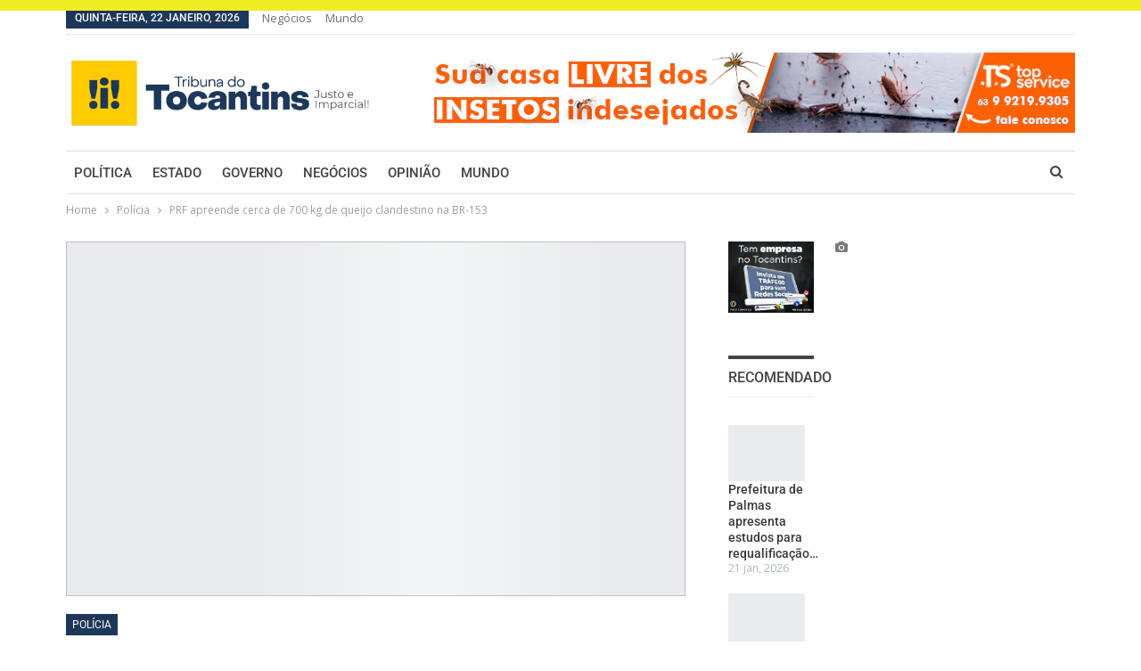

--- FILE ---
content_type: text/html; charset=UTF-8
request_url: https://tribunadotocantins.com.br/prf-apreende-cerca-de-700-kg-de-queijo-clandestino-na-br-153/
body_size: 38187
content:
	<!DOCTYPE html>
		<!--[if IE 8]>
	<html class="ie ie8" lang="pt-BR"> <![endif]-->
	<!--[if IE 9]>
	<html class="ie ie9" lang="pt-BR"> <![endif]-->
	<!--[if gt IE 9]><!-->
<html lang="pt-BR"> <!--<![endif]-->
	<head><meta charset="UTF-8"><script>if(navigator.userAgent.match(/MSIE|Internet Explorer/i)||navigator.userAgent.match(/Trident\/7\..*?rv:11/i)){var href=document.location.href;if(!href.match(/[?&]nowprocket/)){if(href.indexOf("?")==-1){if(href.indexOf("#")==-1){document.location.href=href+"?nowprocket=1"}else{document.location.href=href.replace("#","?nowprocket=1#")}}else{if(href.indexOf("#")==-1){document.location.href=href+"&nowprocket=1"}else{document.location.href=href.replace("#","&nowprocket=1#")}}}}</script><script>(()=>{class RocketLazyLoadScripts{constructor(){this.v="1.2.5.1",this.triggerEvents=["keydown","mousedown","mousemove","touchmove","touchstart","touchend","wheel"],this.userEventHandler=this.t.bind(this),this.touchStartHandler=this.i.bind(this),this.touchMoveHandler=this.o.bind(this),this.touchEndHandler=this.h.bind(this),this.clickHandler=this.u.bind(this),this.interceptedClicks=[],this.interceptedClickListeners=[],this.l(this),window.addEventListener("pageshow",(t=>{this.persisted=t.persisted,this.everythingLoaded&&this.m()})),document.addEventListener("DOMContentLoaded",(()=>{this.p()})),this.delayedScripts={normal:[],async:[],defer:[]},this.trash=[],this.allJQueries=[]}k(t){document.hidden?t.t():(this.triggerEvents.forEach((e=>window.addEventListener(e,t.userEventHandler,{passive:!0}))),window.addEventListener("touchstart",t.touchStartHandler,{passive:!0}),window.addEventListener("mousedown",t.touchStartHandler),document.addEventListener("visibilitychange",t.userEventHandler))}_(){this.triggerEvents.forEach((t=>window.removeEventListener(t,this.userEventHandler,{passive:!0}))),document.removeEventListener("visibilitychange",this.userEventHandler)}i(t){"HTML"!==t.target.tagName&&(window.addEventListener("touchend",this.touchEndHandler),window.addEventListener("mouseup",this.touchEndHandler),window.addEventListener("touchmove",this.touchMoveHandler,{passive:!0}),window.addEventListener("mousemove",this.touchMoveHandler),t.target.addEventListener("click",this.clickHandler),this.L(t.target,!0),this.M(t.target,"onclick","rocket-onclick"),this.C())}o(t){window.removeEventListener("touchend",this.touchEndHandler),window.removeEventListener("mouseup",this.touchEndHandler),window.removeEventListener("touchmove",this.touchMoveHandler,{passive:!0}),window.removeEventListener("mousemove",this.touchMoveHandler),t.target.removeEventListener("click",this.clickHandler),this.L(t.target,!1),this.M(t.target,"rocket-onclick","onclick"),this.O()}h(){window.removeEventListener("touchend",this.touchEndHandler),window.removeEventListener("mouseup",this.touchEndHandler),window.removeEventListener("touchmove",this.touchMoveHandler,{passive:!0}),window.removeEventListener("mousemove",this.touchMoveHandler)}u(t){t.target.removeEventListener("click",this.clickHandler),this.L(t.target,!1),this.M(t.target,"rocket-onclick","onclick"),this.interceptedClicks.push(t),t.preventDefault(),t.stopPropagation(),t.stopImmediatePropagation(),this.O()}D(){window.removeEventListener("touchstart",this.touchStartHandler,{passive:!0}),window.removeEventListener("mousedown",this.touchStartHandler),this.interceptedClicks.forEach((t=>{t.target.dispatchEvent(new MouseEvent("click",{view:t.view,bubbles:!0,cancelable:!0}))}))}l(t){EventTarget.prototype.addEventListenerBase=EventTarget.prototype.addEventListener,EventTarget.prototype.addEventListener=function(e,i,o){"click"!==e||t.windowLoaded||i===t.clickHandler||t.interceptedClickListeners.push({target:this,func:i,options:o}),(this||window).addEventListenerBase(e,i,o)}}L(t,e){this.interceptedClickListeners.forEach((i=>{i.target===t&&(e?t.removeEventListener("click",i.func,i.options):t.addEventListener("click",i.func,i.options))})),t.parentNode!==document.documentElement&&this.L(t.parentNode,e)}S(){return new Promise((t=>{this.T?this.O=t:t()}))}C(){this.T=!0}O(){this.T=!1}M(t,e,i){t.hasAttribute&&t.hasAttribute(e)&&(event.target.setAttribute(i,event.target.getAttribute(e)),event.target.removeAttribute(e))}t(){this._(this),"loading"===document.readyState?document.addEventListener("DOMContentLoaded",this.R.bind(this)):this.R()}p(){let t=[];document.querySelectorAll("script[type=rocketlazyloadscript][data-rocket-src]").forEach((e=>{let i=e.getAttribute("data-rocket-src");if(i&&0!==i.indexOf("data:")){0===i.indexOf("//")&&(i=location.protocol+i);try{const o=new URL(i).origin;o!==location.origin&&t.push({src:o,crossOrigin:e.crossOrigin||"module"===e.getAttribute("data-rocket-type")})}catch(t){}}})),t=[...new Map(t.map((t=>[JSON.stringify(t),t]))).values()],this.j(t,"preconnect")}async R(){this.lastBreath=Date.now(),this.P(this),this.F(this),this.q(),this.A(),this.I(),await this.U(this.delayedScripts.normal),await this.U(this.delayedScripts.defer),await this.U(this.delayedScripts.async);try{await this.W(),await this.H(this),await this.J()}catch(t){console.error(t)}window.dispatchEvent(new Event("rocket-allScriptsLoaded")),this.everythingLoaded=!0,this.S().then((()=>{this.D()})),this.N()}A(){document.querySelectorAll("script[type=rocketlazyloadscript]").forEach((t=>{t.hasAttribute("data-rocket-src")?t.hasAttribute("async")&&!1!==t.async?this.delayedScripts.async.push(t):t.hasAttribute("defer")&&!1!==t.defer||"module"===t.getAttribute("data-rocket-type")?this.delayedScripts.defer.push(t):this.delayedScripts.normal.push(t):this.delayedScripts.normal.push(t)}))}async B(t){if(await this.G(),!0!==t.noModule||!("noModule"in HTMLScriptElement.prototype))return new Promise((e=>{let i;function o(){(i||t).setAttribute("data-rocket-status","executed"),e()}try{if(navigator.userAgent.indexOf("Firefox/")>0||""===navigator.vendor)i=document.createElement("script"),[...t.attributes].forEach((t=>{let e=t.nodeName;"type"!==e&&("data-rocket-type"===e&&(e="type"),"data-rocket-src"===e&&(e="src"),i.setAttribute(e,t.nodeValue))})),t.text&&(i.text=t.text),i.hasAttribute("src")?(i.addEventListener("load",o),i.addEventListener("error",(function(){i.setAttribute("data-rocket-status","failed"),e()})),setTimeout((()=>{i.isConnected||e()}),1)):(i.text=t.text,o()),t.parentNode.replaceChild(i,t);else{const i=t.getAttribute("data-rocket-type"),n=t.getAttribute("data-rocket-src");i?(t.type=i,t.removeAttribute("data-rocket-type")):t.removeAttribute("type"),t.addEventListener("load",o),t.addEventListener("error",(function(){t.setAttribute("data-rocket-status","failed"),e()})),n?(t.removeAttribute("data-rocket-src"),t.src=n):t.src="data:text/javascript;base64,"+window.btoa(unescape(encodeURIComponent(t.text)))}}catch(i){t.setAttribute("data-rocket-status","failed"),e()}}));t.setAttribute("data-rocket-status","skipped")}async U(t){const e=t.shift();return e&&e.isConnected?(await this.B(e),this.U(t)):Promise.resolve()}I(){this.j([...this.delayedScripts.normal,...this.delayedScripts.defer,...this.delayedScripts.async],"preload")}j(t,e){var i=document.createDocumentFragment();t.forEach((t=>{const o=t.getAttribute&&t.getAttribute("data-rocket-src")||t.src;if(o){const n=document.createElement("link");n.href=o,n.rel=e,"preconnect"!==e&&(n.as="script"),t.getAttribute&&"module"===t.getAttribute("data-rocket-type")&&(n.crossOrigin=!0),t.crossOrigin&&(n.crossOrigin=t.crossOrigin),t.integrity&&(n.integrity=t.integrity),i.appendChild(n),this.trash.push(n)}})),document.head.appendChild(i)}P(t){let e={};function i(i,o){return e[o].eventsToRewrite.indexOf(i)>=0&&!t.everythingLoaded?"rocket-"+i:i}function o(t,o){!function(t){e[t]||(e[t]={originalFunctions:{add:t.addEventListener,remove:t.removeEventListener},eventsToRewrite:[]},t.addEventListener=function(){arguments[0]=i(arguments[0],t),e[t].originalFunctions.add.apply(t,arguments)},t.removeEventListener=function(){arguments[0]=i(arguments[0],t),e[t].originalFunctions.remove.apply(t,arguments)})}(t),e[t].eventsToRewrite.push(o)}function n(e,i){let o=e[i];e[i]=null,Object.defineProperty(e,i,{get:()=>o||function(){},set(n){t.everythingLoaded?o=n:e["rocket"+i]=o=n}})}o(document,"DOMContentLoaded"),o(window,"DOMContentLoaded"),o(window,"load"),o(window,"pageshow"),o(document,"readystatechange"),n(document,"onreadystatechange"),n(window,"onload"),n(window,"onpageshow")}F(t){let e;function i(e){return t.everythingLoaded?e:e.split(" ").map((t=>"load"===t||0===t.indexOf("load.")?"rocket-jquery-load":t)).join(" ")}function o(o){if(o&&o.fn&&!t.allJQueries.includes(o)){o.fn.ready=o.fn.init.prototype.ready=function(e){return t.domReadyFired?e.bind(document)(o):document.addEventListener("rocket-DOMContentLoaded",(()=>e.bind(document)(o))),o([])};const e=o.fn.on;o.fn.on=o.fn.init.prototype.on=function(){return this[0]===window&&("string"==typeof arguments[0]||arguments[0]instanceof String?arguments[0]=i(arguments[0]):"object"==typeof arguments[0]&&Object.keys(arguments[0]).forEach((t=>{const e=arguments[0][t];delete arguments[0][t],arguments[0][i(t)]=e}))),e.apply(this,arguments),this},t.allJQueries.push(o)}e=o}o(window.jQuery),Object.defineProperty(window,"jQuery",{get:()=>e,set(t){o(t)}})}async H(t){const e=document.querySelector("script[data-webpack]");e&&(await async function(){return new Promise((t=>{e.addEventListener("load",t),e.addEventListener("error",t)}))}(),await t.K(),await t.H(t))}async W(){this.domReadyFired=!0,await this.G(),document.dispatchEvent(new Event("rocket-readystatechange")),await this.G(),document.rocketonreadystatechange&&document.rocketonreadystatechange(),await this.G(),document.dispatchEvent(new Event("rocket-DOMContentLoaded")),await this.G(),window.dispatchEvent(new Event("rocket-DOMContentLoaded"))}async J(){await this.G(),document.dispatchEvent(new Event("rocket-readystatechange")),await this.G(),document.rocketonreadystatechange&&document.rocketonreadystatechange(),await this.G(),window.dispatchEvent(new Event("rocket-load")),await this.G(),window.rocketonload&&window.rocketonload(),await this.G(),this.allJQueries.forEach((t=>t(window).trigger("rocket-jquery-load"))),await this.G();const t=new Event("rocket-pageshow");t.persisted=this.persisted,window.dispatchEvent(t),await this.G(),window.rocketonpageshow&&window.rocketonpageshow({persisted:this.persisted}),this.windowLoaded=!0}m(){document.onreadystatechange&&document.onreadystatechange(),window.onload&&window.onload(),window.onpageshow&&window.onpageshow({persisted:this.persisted})}q(){const t=new Map;document.write=document.writeln=function(e){const i=document.currentScript;i||console.error("WPRocket unable to document.write this: "+e);const o=document.createRange(),n=i.parentElement;let s=t.get(i);void 0===s&&(s=i.nextSibling,t.set(i,s));const c=document.createDocumentFragment();o.setStart(c,0),c.appendChild(o.createContextualFragment(e)),n.insertBefore(c,s)}}async G(){Date.now()-this.lastBreath>45&&(await this.K(),this.lastBreath=Date.now())}async K(){return document.hidden?new Promise((t=>setTimeout(t))):new Promise((t=>requestAnimationFrame(t)))}N(){this.trash.forEach((t=>t.remove()))}static run(){const t=new RocketLazyLoadScripts;t.k(t)}}RocketLazyLoadScripts.run()})();</script>
				
		<meta http-equiv="X-UA-Compatible" content="IE=edge">
		<meta name="viewport" content="width=device-width, initial-scale=1.0">
		<link rel="pingback" href="https://tribunadotocantins.com.br/xmlrpc.php"/>

		<meta name='robots' content='index, follow, max-image-preview:large, max-snippet:-1, max-video-preview:-1' />
	<style>img:is([sizes="auto" i], [sizes^="auto," i]) { contain-intrinsic-size: 3000px 1500px }</style>
	<meta property="og:title" content="PRF apreende cerca de 700 kg de queijo clandestino na BR-153"/>
<meta property="og:description" content="Mercadoria seria distribuída para restaurantes e mercados da Capital Federal  Foto: Reprodução/PRF GO Policias Rodoviários Federais aprenderam cerca de 700 "/>
<meta property="og:image" content="https://tribunadotocantins.com.br/wp-content/uploads/2024/01/43158_prfgo-2024-01-28-at-14-26-03-jpg.jpg"/>
<meta name="twitter:card" content="summary">
<meta name="twitter:title" content="PRF apreende cerca de 700 kg de queijo clandestino na BR-153"/>
<meta name="twitter:description" content="Mercadoria seria distribuída para restaurantes e mercados da Capital Federal  Foto: Reprodução/PRF GO Policias Rodoviários Federais aprenderam cerca de 700 "/>
<meta name="twitter:image" content="https://tribunadotocantins.com.br/wp-content/uploads/2024/01/43158_prfgo-2024-01-28-at-14-26-03-jpg.jpg"/>
<meta name="author" content="Tribuna do Tocantins"/>

	<!-- This site is optimized with the Yoast SEO plugin v26.8 - https://yoast.com/product/yoast-seo-wordpress/ -->
	<title>PRF apreende cerca de 700 kg de queijo clandestino na BR-153 - Tribuna do Tocantins</title><link rel="preload" as="style" href="https://fonts.googleapis.com/css?family=Open%20Sans%3A400%2C600%7CRoboto%3A400%2C500%2C400italic&#038;display=swap" /><link rel="stylesheet" href="https://fonts.googleapis.com/css?family=Open%20Sans%3A400%2C600%7CRoboto%3A400%2C500%2C400italic&#038;display=swap" media="print" onload="this.media='all'" /><noscript><link rel="stylesheet" href="https://fonts.googleapis.com/css?family=Open%20Sans%3A400%2C600%7CRoboto%3A400%2C500%2C400italic&#038;display=swap" /></noscript>
	<link rel="canonical" href="https://tribunadotocantins.com.br/prf-apreende-cerca-de-700-kg-de-queijo-clandestino-na-br-153/" />
	<meta property="og:url" content="https://tribunadotocantins.com.br/prf-apreende-cerca-de-700-kg-de-queijo-clandestino-na-br-153/" />
	<meta property="og:site_name" content="Tribuna do Tocantins" />
	<meta property="article:author" content="facebook.com/tribunadoto" />
	<meta property="article:published_time" content="2024-01-28T20:14:07+00:00" />
	<meta property="og:image" content="https://centralto.com.br/hf-conteudo/uploads/posts/2024/01/43158_prfgo-2024-01-28-at-14-26-03-jpg.jpg" />
	<meta name="author" content="Tribuna do Tocantins" />
	<meta name="twitter:creator" content="@tribunadoto" />
	<meta name="twitter:label1" content="Escrito por" />
	<meta name="twitter:data1" content="Tribuna do Tocantins" />
	<meta name="twitter:label2" content="Est. tempo de leitura" />
	<meta name="twitter:data2" content="1 minuto" />
	<script type="application/ld+json" class="yoast-schema-graph">{"@context":"https://schema.org","@graph":[{"@type":"Article","@id":"https://tribunadotocantins.com.br/prf-apreende-cerca-de-700-kg-de-queijo-clandestino-na-br-153/#article","isPartOf":{"@id":"https://tribunadotocantins.com.br/prf-apreende-cerca-de-700-kg-de-queijo-clandestino-na-br-153/"},"author":{"name":"Tribuna do Tocantins","@id":"https://tribunadotocantins.com.br/#/schema/person/3dd10c510527d715525767c2a29c7e8e"},"headline":"PRF apreende cerca de 700 kg de queijo clandestino na BR-153","datePublished":"2024-01-28T20:14:07+00:00","mainEntityOfPage":{"@id":"https://tribunadotocantins.com.br/prf-apreende-cerca-de-700-kg-de-queijo-clandestino-na-br-153/"},"wordCount":197,"image":{"@id":"https://tribunadotocantins.com.br/prf-apreende-cerca-de-700-kg-de-queijo-clandestino-na-br-153/#primaryimage"},"thumbnailUrl":"https://tribunadotocantins.com.br/wp-content/uploads/2024/01/43158_prfgo-2024-01-28-at-14-26-03-jpg.jpg","articleSection":["Polícia"],"inLanguage":"pt-BR"},{"@type":"WebPage","@id":"https://tribunadotocantins.com.br/prf-apreende-cerca-de-700-kg-de-queijo-clandestino-na-br-153/","url":"https://tribunadotocantins.com.br/prf-apreende-cerca-de-700-kg-de-queijo-clandestino-na-br-153/","name":"PRF apreende cerca de 700 kg de queijo clandestino na BR-153 - Tribuna do Tocantins","isPartOf":{"@id":"https://tribunadotocantins.com.br/#website"},"primaryImageOfPage":{"@id":"https://tribunadotocantins.com.br/prf-apreende-cerca-de-700-kg-de-queijo-clandestino-na-br-153/#primaryimage"},"image":{"@id":"https://tribunadotocantins.com.br/prf-apreende-cerca-de-700-kg-de-queijo-clandestino-na-br-153/#primaryimage"},"thumbnailUrl":"https://tribunadotocantins.com.br/wp-content/uploads/2024/01/43158_prfgo-2024-01-28-at-14-26-03-jpg.jpg","datePublished":"2024-01-28T20:14:07+00:00","author":{"@id":"https://tribunadotocantins.com.br/#/schema/person/3dd10c510527d715525767c2a29c7e8e"},"breadcrumb":{"@id":"https://tribunadotocantins.com.br/prf-apreende-cerca-de-700-kg-de-queijo-clandestino-na-br-153/#breadcrumb"},"inLanguage":"pt-BR","potentialAction":[{"@type":"ReadAction","target":["https://tribunadotocantins.com.br/prf-apreende-cerca-de-700-kg-de-queijo-clandestino-na-br-153/"]}]},{"@type":"ImageObject","inLanguage":"pt-BR","@id":"https://tribunadotocantins.com.br/prf-apreende-cerca-de-700-kg-de-queijo-clandestino-na-br-153/#primaryimage","url":"https://tribunadotocantins.com.br/wp-content/uploads/2024/01/43158_prfgo-2024-01-28-at-14-26-03-jpg.jpg","contentUrl":"https://tribunadotocantins.com.br/wp-content/uploads/2024/01/43158_prfgo-2024-01-28-at-14-26-03-jpg.jpg","width":1121,"height":792},{"@type":"BreadcrumbList","@id":"https://tribunadotocantins.com.br/prf-apreende-cerca-de-700-kg-de-queijo-clandestino-na-br-153/#breadcrumb","itemListElement":[{"@type":"ListItem","position":1,"name":"Home","item":"https://tribunadotocantins.com.br/"},{"@type":"ListItem","position":2,"name":"PRF apreende cerca de 700 kg de queijo clandestino na BR-153"}]},{"@type":"WebSite","@id":"https://tribunadotocantins.com.br/#website","url":"https://tribunadotocantins.com.br/","name":"Tribuna do Tocantins","description":"Suas notícias do Tocantins em um só lugar","potentialAction":[{"@type":"SearchAction","target":{"@type":"EntryPoint","urlTemplate":"https://tribunadotocantins.com.br/?s={search_term_string}"},"query-input":{"@type":"PropertyValueSpecification","valueRequired":true,"valueName":"search_term_string"}}],"inLanguage":"pt-BR"},{"@type":"Person","@id":"https://tribunadotocantins.com.br/#/schema/person/3dd10c510527d715525767c2a29c7e8e","name":"Tribuna do Tocantins","sameAs":["http://tribunadotocantins.com.br","facebook.com/tribunadoto","instagram.com/tribunadoto","https://x.com/tribunadoto"],"url":"https://tribunadotocantins.com.br/author/adm/"}]}</script>
	<!-- / Yoast SEO plugin. -->


<link rel="amphtml" href="https://tribunadotocantins.com.br/prf-apreende-cerca-de-700-kg-de-queijo-clandestino-na-br-153/amp/" /><meta name="generator" content="AMP for WP 1.1.11"/><link rel='dns-prefetch' href='//fonts.googleapis.com' />
<link href='https://fonts.gstatic.com' crossorigin rel='preconnect' />
<link rel="alternate" type="application/rss+xml" title="Feed para Tribuna do Tocantins &raquo;" href="https://tribunadotocantins.com.br/feed/" />
<link rel="alternate" type="application/rss+xml" title="Feed de comentários para Tribuna do Tocantins &raquo;" href="https://tribunadotocantins.com.br/comments/feed/" />
<link rel="alternate" type="application/rss+xml" title="Feed de Tribuna do Tocantins &raquo; Story" href="https://tribunadotocantins.com.br/web-stories/feed/"><style id='wp-emoji-styles-inline-css' type='text/css'>

	img.wp-smiley, img.emoji {
		display: inline !important;
		border: none !important;
		box-shadow: none !important;
		height: 1em !important;
		width: 1em !important;
		margin: 0 0.07em !important;
		vertical-align: -0.1em !important;
		background: none !important;
		padding: 0 !important;
	}
</style>
<link rel='stylesheet' id='wp-block-library-css' href='https://tribunadotocantins.com.br/wp-includes/css/dist/block-library/style.min.css?ver=6.7.4' type='text/css' media='all' />
<style id='classic-theme-styles-inline-css' type='text/css'>
/*! This file is auto-generated */
.wp-block-button__link{color:#fff;background-color:#32373c;border-radius:9999px;box-shadow:none;text-decoration:none;padding:calc(.667em + 2px) calc(1.333em + 2px);font-size:1.125em}.wp-block-file__button{background:#32373c;color:#fff;text-decoration:none}
</style>
<style id='global-styles-inline-css' type='text/css'>
:root{--wp--preset--aspect-ratio--square: 1;--wp--preset--aspect-ratio--4-3: 4/3;--wp--preset--aspect-ratio--3-4: 3/4;--wp--preset--aspect-ratio--3-2: 3/2;--wp--preset--aspect-ratio--2-3: 2/3;--wp--preset--aspect-ratio--16-9: 16/9;--wp--preset--aspect-ratio--9-16: 9/16;--wp--preset--color--black: #000000;--wp--preset--color--cyan-bluish-gray: #abb8c3;--wp--preset--color--white: #ffffff;--wp--preset--color--pale-pink: #f78da7;--wp--preset--color--vivid-red: #cf2e2e;--wp--preset--color--luminous-vivid-orange: #ff6900;--wp--preset--color--luminous-vivid-amber: #fcb900;--wp--preset--color--light-green-cyan: #7bdcb5;--wp--preset--color--vivid-green-cyan: #00d084;--wp--preset--color--pale-cyan-blue: #8ed1fc;--wp--preset--color--vivid-cyan-blue: #0693e3;--wp--preset--color--vivid-purple: #9b51e0;--wp--preset--gradient--vivid-cyan-blue-to-vivid-purple: linear-gradient(135deg,rgba(6,147,227,1) 0%,rgb(155,81,224) 100%);--wp--preset--gradient--light-green-cyan-to-vivid-green-cyan: linear-gradient(135deg,rgb(122,220,180) 0%,rgb(0,208,130) 100%);--wp--preset--gradient--luminous-vivid-amber-to-luminous-vivid-orange: linear-gradient(135deg,rgba(252,185,0,1) 0%,rgba(255,105,0,1) 100%);--wp--preset--gradient--luminous-vivid-orange-to-vivid-red: linear-gradient(135deg,rgba(255,105,0,1) 0%,rgb(207,46,46) 100%);--wp--preset--gradient--very-light-gray-to-cyan-bluish-gray: linear-gradient(135deg,rgb(238,238,238) 0%,rgb(169,184,195) 100%);--wp--preset--gradient--cool-to-warm-spectrum: linear-gradient(135deg,rgb(74,234,220) 0%,rgb(151,120,209) 20%,rgb(207,42,186) 40%,rgb(238,44,130) 60%,rgb(251,105,98) 80%,rgb(254,248,76) 100%);--wp--preset--gradient--blush-light-purple: linear-gradient(135deg,rgb(255,206,236) 0%,rgb(152,150,240) 100%);--wp--preset--gradient--blush-bordeaux: linear-gradient(135deg,rgb(254,205,165) 0%,rgb(254,45,45) 50%,rgb(107,0,62) 100%);--wp--preset--gradient--luminous-dusk: linear-gradient(135deg,rgb(255,203,112) 0%,rgb(199,81,192) 50%,rgb(65,88,208) 100%);--wp--preset--gradient--pale-ocean: linear-gradient(135deg,rgb(255,245,203) 0%,rgb(182,227,212) 50%,rgb(51,167,181) 100%);--wp--preset--gradient--electric-grass: linear-gradient(135deg,rgb(202,248,128) 0%,rgb(113,206,126) 100%);--wp--preset--gradient--midnight: linear-gradient(135deg,rgb(2,3,129) 0%,rgb(40,116,252) 100%);--wp--preset--font-size--small: 13px;--wp--preset--font-size--medium: 20px;--wp--preset--font-size--large: 36px;--wp--preset--font-size--x-large: 42px;--wp--preset--spacing--20: 0.44rem;--wp--preset--spacing--30: 0.67rem;--wp--preset--spacing--40: 1rem;--wp--preset--spacing--50: 1.5rem;--wp--preset--spacing--60: 2.25rem;--wp--preset--spacing--70: 3.38rem;--wp--preset--spacing--80: 5.06rem;--wp--preset--shadow--natural: 6px 6px 9px rgba(0, 0, 0, 0.2);--wp--preset--shadow--deep: 12px 12px 50px rgba(0, 0, 0, 0.4);--wp--preset--shadow--sharp: 6px 6px 0px rgba(0, 0, 0, 0.2);--wp--preset--shadow--outlined: 6px 6px 0px -3px rgba(255, 255, 255, 1), 6px 6px rgba(0, 0, 0, 1);--wp--preset--shadow--crisp: 6px 6px 0px rgba(0, 0, 0, 1);}:where(.is-layout-flex){gap: 0.5em;}:where(.is-layout-grid){gap: 0.5em;}body .is-layout-flex{display: flex;}.is-layout-flex{flex-wrap: wrap;align-items: center;}.is-layout-flex > :is(*, div){margin: 0;}body .is-layout-grid{display: grid;}.is-layout-grid > :is(*, div){margin: 0;}:where(.wp-block-columns.is-layout-flex){gap: 2em;}:where(.wp-block-columns.is-layout-grid){gap: 2em;}:where(.wp-block-post-template.is-layout-flex){gap: 1.25em;}:where(.wp-block-post-template.is-layout-grid){gap: 1.25em;}.has-black-color{color: var(--wp--preset--color--black) !important;}.has-cyan-bluish-gray-color{color: var(--wp--preset--color--cyan-bluish-gray) !important;}.has-white-color{color: var(--wp--preset--color--white) !important;}.has-pale-pink-color{color: var(--wp--preset--color--pale-pink) !important;}.has-vivid-red-color{color: var(--wp--preset--color--vivid-red) !important;}.has-luminous-vivid-orange-color{color: var(--wp--preset--color--luminous-vivid-orange) !important;}.has-luminous-vivid-amber-color{color: var(--wp--preset--color--luminous-vivid-amber) !important;}.has-light-green-cyan-color{color: var(--wp--preset--color--light-green-cyan) !important;}.has-vivid-green-cyan-color{color: var(--wp--preset--color--vivid-green-cyan) !important;}.has-pale-cyan-blue-color{color: var(--wp--preset--color--pale-cyan-blue) !important;}.has-vivid-cyan-blue-color{color: var(--wp--preset--color--vivid-cyan-blue) !important;}.has-vivid-purple-color{color: var(--wp--preset--color--vivid-purple) !important;}.has-black-background-color{background-color: var(--wp--preset--color--black) !important;}.has-cyan-bluish-gray-background-color{background-color: var(--wp--preset--color--cyan-bluish-gray) !important;}.has-white-background-color{background-color: var(--wp--preset--color--white) !important;}.has-pale-pink-background-color{background-color: var(--wp--preset--color--pale-pink) !important;}.has-vivid-red-background-color{background-color: var(--wp--preset--color--vivid-red) !important;}.has-luminous-vivid-orange-background-color{background-color: var(--wp--preset--color--luminous-vivid-orange) !important;}.has-luminous-vivid-amber-background-color{background-color: var(--wp--preset--color--luminous-vivid-amber) !important;}.has-light-green-cyan-background-color{background-color: var(--wp--preset--color--light-green-cyan) !important;}.has-vivid-green-cyan-background-color{background-color: var(--wp--preset--color--vivid-green-cyan) !important;}.has-pale-cyan-blue-background-color{background-color: var(--wp--preset--color--pale-cyan-blue) !important;}.has-vivid-cyan-blue-background-color{background-color: var(--wp--preset--color--vivid-cyan-blue) !important;}.has-vivid-purple-background-color{background-color: var(--wp--preset--color--vivid-purple) !important;}.has-black-border-color{border-color: var(--wp--preset--color--black) !important;}.has-cyan-bluish-gray-border-color{border-color: var(--wp--preset--color--cyan-bluish-gray) !important;}.has-white-border-color{border-color: var(--wp--preset--color--white) !important;}.has-pale-pink-border-color{border-color: var(--wp--preset--color--pale-pink) !important;}.has-vivid-red-border-color{border-color: var(--wp--preset--color--vivid-red) !important;}.has-luminous-vivid-orange-border-color{border-color: var(--wp--preset--color--luminous-vivid-orange) !important;}.has-luminous-vivid-amber-border-color{border-color: var(--wp--preset--color--luminous-vivid-amber) !important;}.has-light-green-cyan-border-color{border-color: var(--wp--preset--color--light-green-cyan) !important;}.has-vivid-green-cyan-border-color{border-color: var(--wp--preset--color--vivid-green-cyan) !important;}.has-pale-cyan-blue-border-color{border-color: var(--wp--preset--color--pale-cyan-blue) !important;}.has-vivid-cyan-blue-border-color{border-color: var(--wp--preset--color--vivid-cyan-blue) !important;}.has-vivid-purple-border-color{border-color: var(--wp--preset--color--vivid-purple) !important;}.has-vivid-cyan-blue-to-vivid-purple-gradient-background{background: var(--wp--preset--gradient--vivid-cyan-blue-to-vivid-purple) !important;}.has-light-green-cyan-to-vivid-green-cyan-gradient-background{background: var(--wp--preset--gradient--light-green-cyan-to-vivid-green-cyan) !important;}.has-luminous-vivid-amber-to-luminous-vivid-orange-gradient-background{background: var(--wp--preset--gradient--luminous-vivid-amber-to-luminous-vivid-orange) !important;}.has-luminous-vivid-orange-to-vivid-red-gradient-background{background: var(--wp--preset--gradient--luminous-vivid-orange-to-vivid-red) !important;}.has-very-light-gray-to-cyan-bluish-gray-gradient-background{background: var(--wp--preset--gradient--very-light-gray-to-cyan-bluish-gray) !important;}.has-cool-to-warm-spectrum-gradient-background{background: var(--wp--preset--gradient--cool-to-warm-spectrum) !important;}.has-blush-light-purple-gradient-background{background: var(--wp--preset--gradient--blush-light-purple) !important;}.has-blush-bordeaux-gradient-background{background: var(--wp--preset--gradient--blush-bordeaux) !important;}.has-luminous-dusk-gradient-background{background: var(--wp--preset--gradient--luminous-dusk) !important;}.has-pale-ocean-gradient-background{background: var(--wp--preset--gradient--pale-ocean) !important;}.has-electric-grass-gradient-background{background: var(--wp--preset--gradient--electric-grass) !important;}.has-midnight-gradient-background{background: var(--wp--preset--gradient--midnight) !important;}.has-small-font-size{font-size: var(--wp--preset--font-size--small) !important;}.has-medium-font-size{font-size: var(--wp--preset--font-size--medium) !important;}.has-large-font-size{font-size: var(--wp--preset--font-size--large) !important;}.has-x-large-font-size{font-size: var(--wp--preset--font-size--x-large) !important;}
:where(.wp-block-post-template.is-layout-flex){gap: 1.25em;}:where(.wp-block-post-template.is-layout-grid){gap: 1.25em;}
:where(.wp-block-columns.is-layout-flex){gap: 2em;}:where(.wp-block-columns.is-layout-grid){gap: 2em;}
:root :where(.wp-block-pullquote){font-size: 1.5em;line-height: 1.6;}
</style>
<link data-minify="1" rel='stylesheet' id='wp_automatic_gallery_style-css' href='https://tribunadotocantins.com.br/wp-content/cache/min/1/wp-content/plugins/wp-automatic/css/wp-automatic.css?ver=1769076091' type='text/css' media='all' />
<link data-minify="1" rel='stylesheet' id='elementor-icons-css' href='https://tribunadotocantins.com.br/wp-content/cache/min/1/wp-content/plugins/elementor/assets/lib/eicons/css/elementor-icons.min.css?ver=1769076082' type='text/css' media='all' />
<link rel='stylesheet' id='elementor-frontend-css' href='https://tribunadotocantins.com.br/wp-content/plugins/elementor/assets/css/frontend.min.css?ver=3.34.2' type='text/css' media='all' />
<link rel='stylesheet' id='elementor-post-6-css' href='https://tribunadotocantins.com.br/wp-content/uploads/elementor/css/post-6.css?ver=1769076082' type='text/css' media='all' />
<link rel='stylesheet' id='elementor-pro-css' href='https://tribunadotocantins.com.br/wp-content/plugins/elementor-pro/assets/css/frontend.min.css?ver=3.6.5' type='text/css' media='all' />
<link rel='stylesheet' id='elementor-post-1065-css' href='https://tribunadotocantins.com.br/wp-content/uploads/elementor/css/post-1065.css?ver=1769076082' type='text/css' media='all' />
<link rel='stylesheet' id='bsfrt_frontend-css' href='https://tribunadotocantins.com.br/wp-content/plugins/read-meter/assets/css/bsfrt-frontend-css.min.css?ver=1.0.9' type='text/css' media='all' />

<link data-minify="1" rel='stylesheet' id='elementor-gf-local-roboto-css' href='https://tribunadotocantins.com.br/wp-content/cache/min/1/wp-content/uploads/elementor/google-fonts/css/roboto.css?ver=1769076082' type='text/css' media='all' />
<link data-minify="1" rel='stylesheet' id='elementor-gf-local-robotoslab-css' href='https://tribunadotocantins.com.br/wp-content/cache/min/1/wp-content/uploads/elementor/google-fonts/css/robotoslab.css?ver=1769076082' type='text/css' media='all' />
<link rel='stylesheet' id='elementor-icons-shared-0-css' href='https://tribunadotocantins.com.br/wp-content/plugins/elementor/assets/lib/font-awesome/css/fontawesome.min.css?ver=5.15.3' type='text/css' media='all' />
<link data-minify="1" rel='stylesheet' id='elementor-icons-fa-brands-css' href='https://tribunadotocantins.com.br/wp-content/cache/min/1/wp-content/plugins/elementor/assets/lib/font-awesome/css/brands.min.css?ver=1769076082' type='text/css' media='all' />
<script type="rocketlazyloadscript" data-rocket-type="text/javascript" data-rocket-src="https://tribunadotocantins.com.br/wp-includes/js/jquery/jquery.min.js?ver=3.7.1" id="jquery-core-js" defer></script>
<script type="rocketlazyloadscript" data-rocket-type="text/javascript" data-rocket-src="https://tribunadotocantins.com.br/wp-includes/js/jquery/jquery-migrate.min.js?ver=3.4.1" id="jquery-migrate-js" defer></script>
<script type="rocketlazyloadscript" data-minify="1" data-rocket-type="text/javascript" data-rocket-src="https://tribunadotocantins.com.br/wp-content/cache/min/1/wp-content/plugins/wp-automatic/js/main-front.js?ver=1751342034" id="wp_automatic_gallery-js" defer></script>
<!--[if lt IE 9]>
<script type="text/javascript" src="https://tribunadotocantins.com.br/wp-content/themes/publisher/includes/libs/better-framework/assets/js/html5shiv.min.js?ver=3.15.0" id="bf-html5shiv-js"></script>
<![endif]-->
<!--[if lt IE 9]>
<script type="text/javascript" src="https://tribunadotocantins.com.br/wp-content/themes/publisher/includes/libs/better-framework/assets/js/respond.min.js?ver=3.15.0" id="bf-respond-js"></script>
<![endif]-->
<link rel="https://api.w.org/" href="https://tribunadotocantins.com.br/wp-json/" /><link rel="alternate" title="JSON" type="application/json" href="https://tribunadotocantins.com.br/wp-json/wp/v2/posts/25563" /><link rel="EditURI" type="application/rsd+xml" title="RSD" href="https://tribunadotocantins.com.br/xmlrpc.php?rsd" />
<meta name="generator" content="WordPress 6.7.4" />
<link rel='shortlink' href='https://tribunadotocantins.com.br/?p=25563' />
<link rel="alternate" title="oEmbed (JSON)" type="application/json+oembed" href="https://tribunadotocantins.com.br/wp-json/oembed/1.0/embed?url=https%3A%2F%2Ftribunadotocantins.com.br%2Fprf-apreende-cerca-de-700-kg-de-queijo-clandestino-na-br-153%2F" />
<link rel="alternate" title="oEmbed (XML)" type="text/xml+oembed" href="https://tribunadotocantins.com.br/wp-json/oembed/1.0/embed?url=https%3A%2F%2Ftribunadotocantins.com.br%2Fprf-apreende-cerca-de-700-kg-de-queijo-clandestino-na-br-153%2F&#038;format=xml" />
<script type="rocketlazyloadscript">document.createElement( "picture" );if(!window.HTMLPictureElement && document.addEventListener) {window.addEventListener("DOMContentLoaded", function() {var s = document.createElement("script");s.src = "https://tribunadotocantins.com.br/wp-content/plugins/webp-express/js/picturefill.min.js";document.body.appendChild(s);});}</script><script type="rocketlazyloadscript" async data-rocket-src="https://pagead2.googlesyndication.com/pagead/js/adsbygoogle.js?client=ca-pub-8805332066050424"
     crossorigin="anonymous"></script>

<meta name="facebook-domain-verification" content="4isjgomdvnhp30s1f5qeeodkk3tpfv" />

<!-- Google tag (gtag.js) -->
<script type="rocketlazyloadscript" async data-rocket-src="https://www.googletagmanager.com/gtag/js?id=G-7FZZBV9334"></script>
<script type="rocketlazyloadscript">
  window.dataLayer = window.dataLayer || [];
  function gtag(){dataLayer.push(arguments);}
  gtag('js', new Date());

  gtag('config', 'G-7FZZBV9334');
</script>

<!-- Google Tag Manager -->
<script type="rocketlazyloadscript">(function(w,d,s,l,i){w[l]=w[l]||[];w[l].push({'gtm.start':
new Date().getTime(),event:'gtm.js'});var f=d.getElementsByTagName(s)[0],
j=d.createElement(s),dl=l!='dataLayer'?'&l='+l:'';j.async=true;j.src=
'https://www.googletagmanager.com/gtm.js?id='+i+dl;f.parentNode.insertBefore(j,f);
})(window,document,'script','dataLayer','GTM-5NVVBKQ');</script>
<!-- End Google Tag Manager --><meta name="generator" content="Elementor 3.34.2; features: additional_custom_breakpoints; settings: css_print_method-external, google_font-enabled, font_display-auto">
      <meta name="onesignal" content="wordpress-plugin"/>
            <script type="rocketlazyloadscript">

      window.OneSignalDeferred = window.OneSignalDeferred || [];

      OneSignalDeferred.push(function(OneSignal) {
        var oneSignal_options = {};
        window._oneSignalInitOptions = oneSignal_options;

        oneSignal_options['serviceWorkerParam'] = { scope: '/wp-content/plugins/onesignal-free-web-push-notifications/sdk_files/push/onesignal/' };
oneSignal_options['serviceWorkerPath'] = 'OneSignalSDKWorker.js';

        OneSignal.Notifications.setDefaultUrl("https://tribunadotocantins.com.br");

        oneSignal_options['wordpress'] = true;
oneSignal_options['appId'] = '6af5de65-fb78-4fe5-a120-13596fbd0ff1';
oneSignal_options['allowLocalhostAsSecureOrigin'] = true;
oneSignal_options['welcomeNotification'] = { };
oneSignal_options['welcomeNotification']['title'] = "";
oneSignal_options['welcomeNotification']['message'] = "Muito obrigado! Agora você estará sempre muito bem informado(a). =)";
oneSignal_options['path'] = "https://tribunadotocantins.com.br/wp-content/plugins/onesignal-free-web-push-notifications/sdk_files/";
oneSignal_options['safari_web_id'] = "web.onesignal.auto.261dc44c-6b5c-4882-ba5f-51ef0736d918";
oneSignal_options['promptOptions'] = { };
oneSignal_options['promptOptions']['actionMessage'] = "Quer receber todas as notícias em primeira mão? Clique em permitir.";
oneSignal_options['promptOptions']['exampleNotificationTitleDesktop'] = "Tribuna do Tocantins";
oneSignal_options['promptOptions']['exampleNotificationMessageDesktop'] = "Tribuna do Tocantins";
oneSignal_options['promptOptions']['exampleNotificationTitleMobile'] = "Tribuna do Tocantins";
oneSignal_options['promptOptions']['exampleNotificationMessageMobile'] = "Tribuna do Tocantins";
oneSignal_options['promptOptions']['exampleNotificationCaption'] = "Tribuna do Tocantins";
oneSignal_options['promptOptions']['acceptButtonText'] = "Permitir";
oneSignal_options['promptOptions']['cancelButtonText'] = "Não, obrigado!";
oneSignal_options['promptOptions']['siteName'] = "https://tribunadotocantins.com.br/";
oneSignal_options['promptOptions']['autoAcceptTitle'] = "Clique em Permitir";
oneSignal_options['notifyButton'] = { };
oneSignal_options['notifyButton']['enable'] = true;
oneSignal_options['notifyButton']['position'] = 'bottom-right';
oneSignal_options['notifyButton']['theme'] = 'default';
oneSignal_options['notifyButton']['size'] = 'medium';
oneSignal_options['notifyButton']['showCredit'] = false;
oneSignal_options['notifyButton']['text'] = {};
oneSignal_options['notifyButton']['text']['tip.state.unsubscribed'] = 'Receber notificações';
oneSignal_options['notifyButton']['text']['tip.state.subscribed'] = 'Você está inscrito para receber nossas notificações';
oneSignal_options['notifyButton']['text']['tip.state.blocked'] = 'Você bloqueou as notificações';
oneSignal_options['notifyButton']['text']['message.action.subscribed'] = 'Obrigado por sua inscrição';
oneSignal_options['notifyButton']['text']['message.action.resubscribed'] = 'Agora você receberá nossas notificações';
oneSignal_options['notifyButton']['text']['message.action.unsubscribed'] = 'Não não vai mais receber notificações';
oneSignal_options['notifyButton']['text']['dialog.main.title'] = 'Gerenciar notificações do site';
oneSignal_options['notifyButton']['text']['dialog.main.button.subscribe'] = 'Inscrever';
oneSignal_options['notifyButton']['text']['dialog.main.button.unsubscribe'] = 'Desinscrever';
oneSignal_options['notifyButton']['text']['dialog.blocked.title'] = 'Desbloquear notificações';
oneSignal_options['notifyButton']['text']['dialog.blocked.message'] = 'Siga estas instrução para permitir as notificações';
              OneSignal.init(window._oneSignalInitOptions);
                    });

      function documentInitOneSignal() {
        var oneSignal_elements = document.getElementsByClassName("OneSignal-prompt");

        var oneSignalLinkClickHandler = function(event) { OneSignal.Notifications.requestPermission(); event.preventDefault(); };        for(var i = 0; i < oneSignal_elements.length; i++)
          oneSignal_elements[i].addEventListener('click', oneSignalLinkClickHandler, false);
      }

      if (document.readyState === 'complete') {
           documentInitOneSignal();
      }
      else {
           window.addEventListener("load", function(event){
               documentInitOneSignal();
          });
      }
    </script>
			<style>
				.e-con.e-parent:nth-of-type(n+4):not(.e-lazyloaded):not(.e-no-lazyload),
				.e-con.e-parent:nth-of-type(n+4):not(.e-lazyloaded):not(.e-no-lazyload) * {
					background-image: none !important;
				}
				@media screen and (max-height: 1024px) {
					.e-con.e-parent:nth-of-type(n+3):not(.e-lazyloaded):not(.e-no-lazyload),
					.e-con.e-parent:nth-of-type(n+3):not(.e-lazyloaded):not(.e-no-lazyload) * {
						background-image: none !important;
					}
				}
				@media screen and (max-height: 640px) {
					.e-con.e-parent:nth-of-type(n+2):not(.e-lazyloaded):not(.e-no-lazyload),
					.e-con.e-parent:nth-of-type(n+2):not(.e-lazyloaded):not(.e-no-lazyload) * {
						background-image: none !important;
					}
				}
			</style>
			<meta name="generator" content="Powered by WPBakery Page Builder - drag and drop page builder for WordPress."/>

<style type="text/css">
.entry-content .bsf-rt-reading-time{
background: #1d375a;

color: #ffffff;

font-size: 15px;

margin-top: 
		2px;

margin-right: 
		2px;

margin-bottom: 
		2px;

margin-left: 
		2px;

padding-top: 
		0em;

padding-right: 
		0.5em;

padding-bottom: 
		0em;

padding-left: 
		0.5em;

width: max-content;

display: block;

min-width: 100px;

}

</style>
				<style type="text/css">
		.admin-bar .progress-container-top {
		background: #eeee22;
		height: 12px;

		}
		.progress-container-top {
		background: #eeee22;
		height: 12px;

		}
		.progress-container-bottom {
		background: #eeee22;
		height: 12px;

		} 
		.progress-bar {
		background: #1d375a;
		height: 12px;
		width: 0%;

		}           
		</style>
				<script type="application/ld+json">{
    "@context": "http://schema.org/",
    "@type": "Organization",
    "@id": "#organization",
    "logo": {
        "@type": "ImageObject",
        "url": "https://tribunadotocantins.com.br/wp-content/uploads/2022/05/logo_tribuna.png"
    },
    "url": "https://tribunadotocantins.com.br/",
    "name": "Tribuna do Tocantins",
    "description": "Suas not\u00edcias do Tocantins em um s\u00f3 lugar"
}</script>
<script type="application/ld+json">{
    "@context": "http://schema.org/",
    "@type": "WebSite",
    "name": "Tribuna do Tocantins",
    "alternateName": "Suas not\u00edcias do Tocantins em um s\u00f3 lugar",
    "url": "https://tribunadotocantins.com.br/"
}</script>
<script type="application/ld+json">{
    "@context": "http://schema.org/",
    "@type": "BlogPosting",
    "headline": "PRF apreende cerca de 700 kg de queijo clandestino na BR-153",
    "description": " Mercadoria seria distribu\u00edda para restaurantes e mercados da Capital Federal  Foto: Reprodu\u00e7\u00e3o/PRF GO Policias Rodovi\u00e1rios Federais aprenderam cerca de 700 Kg de queijo, tipo mussarela, transportados irregularmente, na manh\u00e3 desta sexta-feira (26), ",
    "datePublished": "2024-01-28",
    "dateModified": "2024-01-28",
    "author": {
        "@type": "Person",
        "@id": "#person-TribunadoTocantins",
        "name": "Tribuna do Tocantins"
    },
    "image": "https://tribunadotocantins.com.br/wp-content/uploads/2024/01/43158_prfgo-2024-01-28-at-14-26-03-jpg.jpg",
    "interactionStatistic": [
        {
            "@type": "InteractionCounter",
            "interactionType": "http://schema.org/CommentAction",
            "userInteractionCount": "0"
        }
    ],
    "publisher": {
        "@id": "#organization"
    },
    "mainEntityOfPage": "https://tribunadotocantins.com.br/prf-apreende-cerca-de-700-kg-de-queijo-clandestino-na-br-153/"
}</script>
<link data-minify="1" rel='stylesheet' id='bf-minifed-css-1' href='https://tribunadotocantins.com.br/wp-content/cache/min/1/wp-content/bs-booster-cache/354aca0e5c035012524b1ac56ea26062.css?ver=1769076082' type='text/css' media='all' />
<link data-minify="1" rel='stylesheet' id='7.11.0-1752961537' href='https://tribunadotocantins.com.br/wp-content/cache/min/1/wp-content/bs-booster-cache/1b5b738ce55c04a629329398e30dc199.css?ver=1769076082' type='text/css' media='all' />
<link rel="icon" href="https://tribunadotocantins.com.br/wp-content/uploads/2022/05/cropped-fav-32x32.png" sizes="32x32" />
<link rel="icon" href="https://tribunadotocantins.com.br/wp-content/uploads/2022/05/cropped-fav-192x192.png" sizes="192x192" />
<link rel="apple-touch-icon" href="https://tribunadotocantins.com.br/wp-content/uploads/2022/05/cropped-fav-180x180.png" />
<meta name="msapplication-TileImage" content="https://tribunadotocantins.com.br/wp-content/uploads/2022/05/cropped-fav-270x270.png" />
<noscript><style> .wpb_animate_when_almost_visible { opacity: 1; }</style></noscript>	</head>

<body class="post-template-default single single-post postid-25563 single-format-standard bs-theme bs-publisher bs-publisher-pure-magazine active-light-box active-top-line ltr close-rh page-layout-2-col page-layout-2-col-right full-width active-sticky-sidebar main-menu-sticky-smart main-menu-boxed active-ajax-search single-prim-cat-31 single-cat-31  bs-hide-ha wpb-js-composer js-comp-ver-6.7.0 vc_responsive bs-ll-a elementor-default elementor-kit-6" dir="ltr">
<!-- Google Tag Manager (noscript) -->
<noscript><iframe src="https://www.googletagmanager.com/ns.html?id=GTM-5NVVBKQ"
height="0" width="0" style="display:none;visibility:hidden"></iframe></noscript>
<!-- End Google Tag Manager (noscript) -->		<div class="main-wrap content-main-wrap">
			<header id="header" class="site-header header-style-2 boxed" itemscope="itemscope" itemtype="https://schema.org/WPHeader">

		<section class="topbar topbar-style-1 hidden-xs hidden-xs">
	<div class="content-wrap">
		<div class="container">
			<div class="topbar-inner clearfix">

				
				<div class="section-menu">
						<div id="menu-top" class="menu top-menu-wrapper" role="navigation" itemscope="itemscope" itemtype="https://schema.org/SiteNavigationElement">
		<nav class="top-menu-container">

			<ul id="top-navigation" class="top-menu menu clearfix bsm-pure">
									<li id="topbar-date" class="menu-item menu-item-date">
					<span
						class="topbar-date">quinta-feira, 22 janeiro, 2026</span>
					</li>
					<li id="menu-item-198" class="menu-item menu-item-type-taxonomy menu-item-object-category menu-term-15 better-anim-fade menu-item-198"><a href="https://tribunadotocantins.com.br/categoria/negocios/">Negócios</a></li>
<li id="menu-item-199" class="menu-item menu-item-type-taxonomy menu-item-object-category menu-term-24 better-anim-fade menu-item-199"><a href="https://tribunadotocantins.com.br/categoria/mundo/">Mundo</a></li>
			</ul>

		</nav>
	</div>
				</div>
			</div>
		</div>
	</div>
</section>
		<div class="header-inner">
			<div class="content-wrap">
				<div class="container">
					<div class="row">
						<div class="row-height">
							<div class="logo-col col-xs-4">
								<div class="col-inside">
									<div id="site-branding" class="site-branding">
	<p  id="site-title" class="logo h1 img-logo">
	<a href="https://tribunadotocantins.com.br/" itemprop="url" rel="home">
					<picture><source srcset="https://tribunadotocantins.com.br/wp-content/webp-express/webp-images/uploads/2022/05/logo_tribuna.png.webp" type="image/webp"><img id="site-logo" src="https://tribunadotocantins.com.br/wp-content/uploads/2022/05/logo_tribuna.png" alt="Tribuna do Tocantins" data-bsrjs="https://tribunadotocantins.com.br/wp-content/uploads/2022/05/logo_tribuna.png" class="webpexpress-processed"></picture>

			<span class="site-title">Tribuna do Tocantins - Suas notícias do Tocantins em um só lugar</span>
				</a>
</p>
</div><!-- .site-branding -->
								</div>
							</div>
															<div class="sidebar-col col-xs-8">
									<div class="col-inside">
										<aside id="sidebar" class="sidebar" role="complementary" itemscope="itemscope" itemtype="https://schema.org/WPSideBar">
											<div class="wkyvtzaup wkyvtzaup-pubadban wkyvtzaup-show-desktop wkyvtzaup-show-tablet-portrait wkyvtzaup-show-tablet-landscape wkyvtzaup-show-phone wkyvtzaup-loc-header_aside_logo wkyvtzaup-align-right wkyvtzaup-column-1 wkyvtzaup-clearfix no-bg-box-model"><div id="wkyvtzaup-32063-1153014678" class="wkyvtzaup-container wkyvtzaup-type-image " itemscope="" itemtype="https://schema.org/WPAdBlock" data-adid="32063" data-type="image"><a itemprop="url" class="wkyvtzaup-link" href="https://wa.me/556392199305" target="_blank" ><picture><source srcset="https://tribunadotocantins.com.br/wp-content/webp-express/webp-images/uploads/2025/01/Banner-DEDET.png.webp" type="image/webp"><img class="wkyvtzaup-image webpexpress-processed" src="https://tribunadotocantins.com.br/wp-content/uploads/2025/01/Banner-DEDET.png" alt="Top Service – 728 – 90 – Dedet"></picture></a></div></div>										</aside>
									</div>
								</div>
														</div>
					</div>
				</div>
			</div>
		</div>

		<div id="menu-main" class="menu main-menu-wrapper show-search-item menu-actions-btn-width-1" role="navigation" itemscope="itemscope" itemtype="https://schema.org/SiteNavigationElement">
	<div class="main-menu-inner">
		<div class="content-wrap">
			<div class="container">

				<nav class="main-menu-container">
					<ul id="main-navigation" class="main-menu menu bsm-pure clearfix">
						<li id="menu-item-266" class="menu-item menu-item-type-taxonomy menu-item-object-category menu-term-1 better-anim-fade menu-item-266"><a href="https://tribunadotocantins.com.br/categoria/politica/">Política</a></li>
<li id="menu-item-196" class="menu-item menu-item-type-taxonomy menu-item-object-category menu-term-22 better-anim-fade menu-item-196"><a href="https://tribunadotocantins.com.br/categoria/estado/">Estado</a></li>
<li id="menu-item-7984" class="menu-item menu-item-type-taxonomy menu-item-object-category menu-term-305 better-anim-fade menu-item-7984"><a href="https://tribunadotocantins.com.br/categoria/governo/">Governo</a></li>
<li id="menu-item-195" class="menu-item menu-item-type-taxonomy menu-item-object-category menu-term-15 better-anim-fade menu-item-195"><a href="https://tribunadotocantins.com.br/categoria/negocios/">Negócios</a></li>
<li id="menu-item-197" class="menu-item menu-item-type-taxonomy menu-item-object-category menu-term-17 better-anim-fade menu-item-197"><a href="https://tribunadotocantins.com.br/categoria/opiniao/">Opinião</a></li>
<li id="menu-item-193" class="menu-item menu-item-type-taxonomy menu-item-object-category menu-term-24 better-anim-fade menu-item-193"><a href="https://tribunadotocantins.com.br/categoria/mundo/">Mundo</a></li>
					</ul><!-- #main-navigation -->
											<div class="menu-action-buttons width-1">
															<div class="search-container close">
									<span class="search-handler"><i class="fa fa-search"></i></span>

									<div class="search-box clearfix">
										<form role="search" method="get" class="search-form clearfix" action="https://tribunadotocantins.com.br">
	<input type="search" class="search-field"
	       placeholder="Pesquisa..."
	       value="" name="s"
	       title="Procurar por:"
	       autocomplete="off">
	<input type="submit" class="search-submit" value="Pesquisa">
</form><!-- .search-form -->
									</div>
								</div>
														</div>
										</nav><!-- .main-menu-container -->

			</div>
		</div>
	</div>
</div><!-- .menu -->
	</header><!-- .header -->
	<div class="rh-header clearfix light deferred-block-exclude">
		<div class="rh-container clearfix">

			<div class="menu-container close">
				<span class="menu-handler"><span class="lines"></span></span>
			</div><!-- .menu-container -->

			<div class="logo-container rh-img-logo">
				<a href="https://tribunadotocantins.com.br/" itemprop="url" rel="home">
											<picture><source srcset="https://tribunadotocantins.com.br/wp-content/webp-express/webp-images/uploads/2022/05/logo_tribuna.png.webp" type="image/webp"><img src="https://tribunadotocantins.com.br/wp-content/uploads/2022/05/logo_tribuna.png" alt="Tribuna do Tocantins" data-bsrjs="https://tribunadotocantins.com.br/wp-content/uploads/2022/05/logo_tribuna.png" class="webpexpress-processed"></picture>				</a>
			</div><!-- .logo-container -->
		</div><!-- .rh-container -->
	</div><!-- .rh-header -->
<nav role="navigation" aria-label="Breadcrumbs" class="bf-breadcrumb clearfix bc-top-style"><div class="container bf-breadcrumb-container"><ul class="bf-breadcrumb-items" itemscope itemtype="http://schema.org/BreadcrumbList"><meta name="numberOfItems" content="3" /><meta name="itemListOrder" content="Ascending" /><li itemprop="itemListElement" itemscope itemtype="http://schema.org/ListItem" class="bf-breadcrumb-item bf-breadcrumb-begin"><a itemprop="item" href="https://tribunadotocantins.com.br" rel="home"><span itemprop="name">Home</span></a><meta itemprop="position" content="1" /></li><li itemprop="itemListElement" itemscope itemtype="http://schema.org/ListItem" class="bf-breadcrumb-item"><a itemprop="item" href="https://tribunadotocantins.com.br/categoria/policia/" ><span itemprop="name">Polícia</span></a><meta itemprop="position" content="2" /></li><li itemprop="itemListElement" itemscope itemtype="http://schema.org/ListItem" class="bf-breadcrumb-item bf-breadcrumb-end"><span itemprop="name">PRF apreende cerca de 700 kg de queijo clandestino na BR-153</span><meta itemprop="item" content="https://tribunadotocantins.com.br/prf-apreende-cerca-de-700-kg-de-queijo-clandestino-na-br-153/"/><meta itemprop="position" content="3" /></li></ul></div></nav><div class="content-wrap">
		<main id="content" class="content-container">

		<div class="container layout-2-col layout-2-col-1 layout-right-sidebar layout-bc-before post-template-10">

			<div class="row main-section">
										<div class="col-sm-8 content-column">
							<div class="single-container">
																<article id="post-25563" class="post-25563 post type-post status-publish format-standard has-post-thumbnail  category-policia single-post-content">
									<div class="single-featured"><a class="post-thumbnail open-lightbox" href="https://tribunadotocantins.com.br/wp-content/uploads/2024/01/43158_prfgo-2024-01-28-at-14-26-03-jpg.jpg"><img  width="750" height="430" alt="" data-src="https://tribunadotocantins.com.br/wp-content/uploads/2024/01/43158_prfgo-2024-01-28-at-14-26-03-jpg-750x430.jpg">											</a>
											</div>
																		<div class="post-header-inner">
										<div class="post-header-title">
											<div class="term-badges floated"><span class="term-badge term-31"><a href="https://tribunadotocantins.com.br/categoria/policia/">Polícia</a></span></div>											<h1 class="single-post-title">
												<span class="post-title" itemprop="headline">PRF apreende cerca de 700 kg de queijo clandestino na BR-153</span>
											</h1>
											<div class="post-meta single-post-meta">
			<a href="https://tribunadotocantins.com.br/author/adm/"
		   title="Artigos de autor"
		   class="post-author-a post-author-avatar">
			<span class="post-author-name">Por <b>Tribuna do Tocantins</b></span>		</a>
					<span class="time"><time class="post-published updated"
			                         datetime="2024-01-28T17:14:07-03:00">Dia <b>28 jan, 2024</b></time></span>
			</div>
										</div>
									</div>
											<div class="post-share single-post-share top-share clearfix style-1">
			<div class="post-share-btn-group">
							</div>
						<div class="share-handler-wrap ">
				<span class="share-handler post-share-btn rank-default">
					<i class="bf-icon  fa fa-share-alt"></i>						<b class="text">Compartilhar</b>
										</span>
				<span class="social-item facebook"><a href="https://www.facebook.com/sharer.php?u=https%3A%2F%2Ftribunadotocantins.com.br%2Fprf-apreende-cerca-de-700-kg-de-queijo-clandestino-na-br-153%2F" target="_blank" rel="nofollow noreferrer" class="bs-button-el" onclick="window.open(this.href, 'share-facebook','left=50,top=50,width=600,height=320,toolbar=0'); return false;"><span class="icon"><i class="bf-icon fa fa-facebook"></i></span></a></span><span class="social-item twitter"><a href="https://twitter.com/share?text=PRF apreende cerca de 700 kg de queijo clandestino na BR-153&url=https%3A%2F%2Ftribunadotocantins.com.br%2Fprf-apreende-cerca-de-700-kg-de-queijo-clandestino-na-br-153%2F" target="_blank" rel="nofollow noreferrer" class="bs-button-el" onclick="window.open(this.href, 'share-twitter','left=50,top=50,width=600,height=320,toolbar=0'); return false;"><span class="icon"><i class="bf-icon fa fa-twitter"></i></span></a></span><span class="social-item google_plus"><a href="https://plus.google.com/share?url=https%3A%2F%2Ftribunadotocantins.com.br%2Fprf-apreende-cerca-de-700-kg-de-queijo-clandestino-na-br-153%2F" target="_blank" rel="nofollow noreferrer" class="bs-button-el" onclick="window.open(this.href, 'share-google_plus','left=50,top=50,width=600,height=320,toolbar=0'); return false;"><span class="icon"><i class="bf-icon fa fa-google"></i></span></a></span><span class="social-item reddit"><a href="https://reddit.com/submit?url=https%3A%2F%2Ftribunadotocantins.com.br%2Fprf-apreende-cerca-de-700-kg-de-queijo-clandestino-na-br-153%2F&title=PRF apreende cerca de 700 kg de queijo clandestino na BR-153" target="_blank" rel="nofollow noreferrer" class="bs-button-el" onclick="window.open(this.href, 'share-reddit','left=50,top=50,width=600,height=320,toolbar=0'); return false;"><span class="icon"><i class="bf-icon fa fa-reddit-alien"></i></span></a></span><span class="social-item whatsapp"><a href="whatsapp://send?text=PRF apreende cerca de 700 kg de queijo clandestino na BR-153 %0A%0A https%3A%2F%2Ftribunadotocantins.com.br%2Fprf-apreende-cerca-de-700-kg-de-queijo-clandestino-na-br-153%2F" target="_blank" rel="nofollow noreferrer" class="bs-button-el" onclick="window.open(this.href, 'share-whatsapp','left=50,top=50,width=600,height=320,toolbar=0'); return false;"><span class="icon"><i class="bf-icon fa fa-whatsapp"></i></span></a></span><span class="social-item pinterest"><a href="https://pinterest.com/pin/create/button/?url=https%3A%2F%2Ftribunadotocantins.com.br%2Fprf-apreende-cerca-de-700-kg-de-queijo-clandestino-na-br-153%2F&media=https://tribunadotocantins.com.br/wp-content/uploads/2024/01/43158_prfgo-2024-01-28-at-14-26-03-jpg.jpg&description=PRF apreende cerca de 700 kg de queijo clandestino na BR-153" target="_blank" rel="nofollow noreferrer" class="bs-button-el" onclick="window.open(this.href, 'share-pinterest','left=50,top=50,width=600,height=320,toolbar=0'); return false;"><span class="icon"><i class="bf-icon fa fa-pinterest"></i></span></a></span><span class="social-item email"><a href="mailto:?subject=PRF apreende cerca de 700 kg de queijo clandestino na BR-153&body=https%3A%2F%2Ftribunadotocantins.com.br%2Fprf-apreende-cerca-de-700-kg-de-queijo-clandestino-na-br-153%2F" target="_blank" rel="nofollow noreferrer" class="bs-button-el" onclick="window.open(this.href, 'share-email','left=50,top=50,width=600,height=320,toolbar=0'); return false;"><span class="icon"><i class="bf-icon fa fa-envelope-open"></i></span></a></span></div>		</div>
											<div class="entry-content clearfix single-post-content">
										<div class="wkyvtzaup wkyvtzaup-post-top wkyvtzaup-float-center wkyvtzaup-align-center wkyvtzaup-column-1 wkyvtzaup-clearfix no-bg-box-model"><div id="wkyvtzaup-32063-460458283" class="wkyvtzaup-container wkyvtzaup-type-image " itemscope="" itemtype="https://schema.org/WPAdBlock" data-adid="32063" data-type="image"><a itemprop="url" class="wkyvtzaup-link" href="https://wa.me/556392199305" target="_blank" ><picture><source srcset="https://tribunadotocantins.com.br/wp-content/webp-express/webp-images/uploads/2025/01/Banner-DEDET.png.webp" type="image/webp"><img class="wkyvtzaup-image webpexpress-processed" src="https://tribunadotocantins.com.br/wp-content/uploads/2025/01/Banner-DEDET.png" alt="Top Service – 728 – 90 – Dedet"></picture></a></div></div><span class="bsf-rt-reading-time"><span class="bsf-rt-display-label" prefix="Tempo estimado de leitura:"></span> <span class="bsf-rt-display-time" reading_time="1"></span> <span class="bsf-rt-display-postfix" postfix="minutos"></span></span><div id="bsf_rt_marker"></div><p> <br />
</p>
<div>
<h2 class="h5 subtit-not">Mercadoria seria distribuída para restaurantes e mercados da Capital Federal </h2>
<div class="img-left caption col-md-7">
<div class="post-single-slider slick-initialized slick-slider"><img decoding="async" src="https://centralto.com.br/hf-conteudo/uploads/posts/2024/01/43158_prfgo-2024-01-28-at-14-26-03-jpg.jpg" class="img-responsive img-descricao lazy-image" loading="lazy" alt="Foto: Reprodução/PRF GO"/></div>
<p><span><i class="fa fa-camera"/> Foto: Reprodução/PRF GO </span></p>
</div>
<div class="materia capitular">
<p>Policias Rodoviários Federais aprenderam cerca de 700 Kg de queijo, tipo mussarela, transportados irregularmente, na manhã desta sexta-feira (26), em Jaraguá, região central de Goiás.</p>
<h5>
<ul class="content-unordered-list">
<li><span style="color: rgb(0, 0, 255);"><img  data-src="https://centralto.com.br/hf-conteudo/uploads/posts/2023/09/39641_31c29822a032a12d394ac18c8adc0f66.png" style="width: 26px; height: 26px;"/></span> <a href="https://whatsapp.com/channel/0029Va94MGdKGGGL5Q9mCY1G" target="_blank" style="color: rgb(0, 0, 255);" rel="noopener">Siga o canal do CENTRAL TO e receba as principais notícias no seu WhatsApp! </a></li>
</ul>
</h5>
<p>O flagrante aconteceu no Km 361 da BR-153, onde os policiais abordaram o veículo Fiat/Strada Working, verificando em sua carroceria a carga de laticínio, sendo transportada sem nota fiscal, em condições inadequadas e em veículo inapropriado.</p>
<p>O condutor de 40 anos, com habilitação e documentação do veículo vencidos, afirmou que seguia da zonal rural de Ceres com destino à Capital Federal e que a mercadoria seria distribuída para restaurantes e mercados de Brasília.</p>
<p>A Vigilância Sanitária estadual foi acionada e, após após verificar as condições irregulares de como a carga estava sendo transportada, considerou o produto inadequado para o consumo humano e o produto foi levado para o aterro sanitário local.</p>
<div class="banblock"><a href="https://centralto.com.br/pub/OTA=" target="_blank" rel="noopener"><img fetchpriority="high" decoding="async" src="https://centralto.com.br/hf-conteudo/uploads/campanhas/90_58a2fc6ed39fd083f55d4182bf88826d.png" alt="ANUNCIE AQUI PARAGRAFO" width="300" height="300" class="img-responsive"/></a></div>
</div>
<p><strong>Fonte: NUCOM/PRF-GO</strong></p>
</div>
<p><script type="rocketlazyloadscript">/*<![CDATA[*/window.fbAsyncInit = function() {FB.init({appId: '895919940507853',xfbml: true,version: 'v2.8'});};(function(d, s, id) {var js, fjs = d.getElementsByTagName(s)[0];if (d.getElementById(id)) return;js = d.createElement(s);js.id = id;js.src = "//connect.facebook.net/pt_BR/sdk.js#xfbml=1&#038;version=v2.8";fjs.parentNode.insertBefore(js, fjs);}(document, 'script', 'facebook-jssdk')); /*]]>*/</script><br />
<br /><br />
<br /><a href="https://centralto.com.br/noticia/43158/prf-apreende-cerca-de-700-kg-de-queijo-clandestino-na-br-153.html">FONTE</a></p>
<div class="wkyvtzaup wkyvtzaup-post-bottom wkyvtzaup-float-center wkyvtzaup-align-center wkyvtzaup-column-1 wkyvtzaup-clearfix no-bg-box-model"><div id="wkyvtzaup-217-1418864430" class="wkyvtzaup-container wkyvtzaup-type-image " itemscope="" itemtype="https://schema.org/WPAdBlock" data-adid="217" data-type="image"><a itemprop="url" class="wkyvtzaup-link" href="http://zapenvio.com.br/" target="_blank"  rel="nofollow" ><picture><source srcset="http://tribunadotocantins.com.br/wp-content/webp-express/webp-images/uploads/2022/04/ADS_ZapEnvio3.jpg.webp" type="image/webp"><img class="wkyvtzaup-image webpexpress-processed" src="http://tribunadotocantins.com.br/wp-content/uploads/2022/04/ADS_ZapEnvio3.jpg" alt="Zap Envio – 728 x 90 – Rosa"></picture></a></div></div>									</div>
											<div class="post-share single-post-share bottom-share clearfix style-1">
			<div class="post-share-btn-group">
							</div>
						<div class="share-handler-wrap ">
				<span class="share-handler post-share-btn rank-default">
					<i class="bf-icon  fa fa-share-alt"></i>						<b class="text">Compartilhar</b>
										</span>
				<span class="social-item facebook has-title"><a href="https://www.facebook.com/sharer.php?u=https%3A%2F%2Ftribunadotocantins.com.br%2Fprf-apreende-cerca-de-700-kg-de-queijo-clandestino-na-br-153%2F" target="_blank" rel="nofollow noreferrer" class="bs-button-el" onclick="window.open(this.href, 'share-facebook','left=50,top=50,width=600,height=320,toolbar=0'); return false;"><span class="icon"><i class="bf-icon fa fa-facebook"></i></span><span class="item-title">Facebook</span></a></span><span class="social-item twitter has-title"><a href="https://twitter.com/share?text=PRF apreende cerca de 700 kg de queijo clandestino na BR-153&url=https%3A%2F%2Ftribunadotocantins.com.br%2Fprf-apreende-cerca-de-700-kg-de-queijo-clandestino-na-br-153%2F" target="_blank" rel="nofollow noreferrer" class="bs-button-el" onclick="window.open(this.href, 'share-twitter','left=50,top=50,width=600,height=320,toolbar=0'); return false;"><span class="icon"><i class="bf-icon fa fa-twitter"></i></span><span class="item-title">Twitter</span></a></span><span class="social-item google_plus has-title"><a href="https://plus.google.com/share?url=https%3A%2F%2Ftribunadotocantins.com.br%2Fprf-apreende-cerca-de-700-kg-de-queijo-clandestino-na-br-153%2F" target="_blank" rel="nofollow noreferrer" class="bs-button-el" onclick="window.open(this.href, 'share-google_plus','left=50,top=50,width=600,height=320,toolbar=0'); return false;"><span class="icon"><i class="bf-icon fa fa-google"></i></span><span class="item-title">Google+</span></a></span><span class="social-item reddit has-title"><a href="https://reddit.com/submit?url=https%3A%2F%2Ftribunadotocantins.com.br%2Fprf-apreende-cerca-de-700-kg-de-queijo-clandestino-na-br-153%2F&title=PRF apreende cerca de 700 kg de queijo clandestino na BR-153" target="_blank" rel="nofollow noreferrer" class="bs-button-el" onclick="window.open(this.href, 'share-reddit','left=50,top=50,width=600,height=320,toolbar=0'); return false;"><span class="icon"><i class="bf-icon fa fa-reddit-alien"></i></span><span class="item-title">ReddIt</span></a></span><span class="social-item whatsapp has-title"><a href="whatsapp://send?text=PRF apreende cerca de 700 kg de queijo clandestino na BR-153 %0A%0A https%3A%2F%2Ftribunadotocantins.com.br%2Fprf-apreende-cerca-de-700-kg-de-queijo-clandestino-na-br-153%2F" target="_blank" rel="nofollow noreferrer" class="bs-button-el" onclick="window.open(this.href, 'share-whatsapp','left=50,top=50,width=600,height=320,toolbar=0'); return false;"><span class="icon"><i class="bf-icon fa fa-whatsapp"></i></span><span class="item-title">WhatsApp</span></a></span><span class="social-item pinterest has-title"><a href="https://pinterest.com/pin/create/button/?url=https%3A%2F%2Ftribunadotocantins.com.br%2Fprf-apreende-cerca-de-700-kg-de-queijo-clandestino-na-br-153%2F&media=https://tribunadotocantins.com.br/wp-content/uploads/2024/01/43158_prfgo-2024-01-28-at-14-26-03-jpg.jpg&description=PRF apreende cerca de 700 kg de queijo clandestino na BR-153" target="_blank" rel="nofollow noreferrer" class="bs-button-el" onclick="window.open(this.href, 'share-pinterest','left=50,top=50,width=600,height=320,toolbar=0'); return false;"><span class="icon"><i class="bf-icon fa fa-pinterest"></i></span><span class="item-title">Pinterest</span></a></span><span class="social-item email has-title"><a href="mailto:?subject=PRF apreende cerca de 700 kg de queijo clandestino na BR-153&body=https%3A%2F%2Ftribunadotocantins.com.br%2Fprf-apreende-cerca-de-700-kg-de-queijo-clandestino-na-br-153%2F" target="_blank" rel="nofollow noreferrer" class="bs-button-el" onclick="window.open(this.href, 'share-email','left=50,top=50,width=600,height=320,toolbar=0'); return false;"><span class="icon"><i class="bf-icon fa fa-envelope-open"></i></span><span class="item-title">O email</span></a></span></div>		</div>
										</article>
								<section class="post-author clearfix">
		<a href="https://tribunadotocantins.com.br/author/adm/"
	   title="Artigos de autor">
		<span class="post-author-avatar" itemprop="image"></span>
	</a>

	<div class="author-title heading-typo">
		<a class="post-author-url" href="https://tribunadotocantins.com.br/author/adm/"><span class="post-author-name">Tribuna do Tocantins</span></a>

					<span class="title-counts">18357 posts</span>
		
					<span class="title-counts">0 comments</span>
			</div>

	<div class="author-links">
				<ul class="author-social-icons">
							<li class="social-item site">
					<a href="http://tribunadotocantins.com.br"
					   target="_blank"
					   rel="nofollow noreferrer"><i class="fa fa-globe"></i></a>
				</li>
						</ul>
			</div>

	<div class="post-author-bio" itemprop="description">
			</div>

</section>
	<section class="next-prev-post clearfix">

					<div class="prev-post">
				<p class="pre-title heading-typo"><i
							class="fa fa-arrow-left"></i> Anterior				</p>
				<p class="title heading-typo"><a href="https://tribunadotocantins.com.br/fusca-e-flagrado-a-122-km-h-em-rodovia-de-londrina/" rel="prev">Fusca é flagrado a 122 km/h em rodovia de Londrina</a></p>
			</div>
		
					<div class="next-post">
				<p class="pre-title heading-typo">Próximo <i
							class="fa fa-arrow-right"></i></p>
				<p class="title heading-typo"><a href="https://tribunadotocantins.com.br/acidente-entre-moto-e-fiorino-deixa-dois-feridos-em-araguaina/" rel="next">Acidente entre moto e Fiorino deixa dois feridos em Araguaína</a></p>
			</div>
		
	</section>
							</div>
							<div class="post-related">

	<div class="section-heading sh-t2 sh-s1 multi-tab">

					<a href="#relatedposts_1051670747_1" class="main-link active"
			   data-toggle="tab">
				<span
						class="h-text related-posts-heading">você pode gostar também</span>
			</a>
			<a href="#relatedposts_1051670747_2" class="other-link" data-toggle="tab"
			   data-deferred-event="shown.bs.tab"
			   data-deferred-init="relatedposts_1051670747_2">
				<span
						class="h-text related-posts-heading">Mais do autor</span>
			</a>
		
	</div>

		<div class="tab-content">
		<div class="tab-pane bs-tab-anim bs-tab-animated active"
		     id="relatedposts_1051670747_1">
			
					<div class="bs-pagination-wrapper main-term-none next_prev ">
			<div class="listing listing-thumbnail listing-tb-2 clearfix  scolumns-3 simple-grid include-last-mobile">
	<div  class="post-29185 type-post format-standard has-post-thumbnail   listing-item listing-item-thumbnail listing-item-tb-2 main-term-31">
<div class="item-inner clearfix">
			<div class="featured featured-type-featured-image">
			<div class="term-badges floated"><span class="term-badge term-31"><a href="https://tribunadotocantins.com.br/categoria/policia/">Polícia</a></span></div>			<a  title="Foragido da justiça é preso pela Polícia Militar em Recursolândia" data-src="https://tribunadotocantins.com.br/wp-content/uploads/2024/06/44783_381228-jpeg-210x136.jpeg" data-bs-srcset="{&quot;baseurl&quot;:&quot;https:\/\/tribunadotocantins.com.br\/wp-content\/uploads\/2024\/06\/&quot;,&quot;sizes&quot;:{&quot;86&quot;:&quot;44783_381228-jpeg-86x64.jpeg&quot;,&quot;210&quot;:&quot;44783_381228-jpeg-210x136.jpeg&quot;,&quot;279&quot;:&quot;44783_381228-jpeg-279x220.jpeg&quot;,&quot;357&quot;:&quot;44783_381228-jpeg-357x210.jpeg&quot;,&quot;600&quot;:&quot;44783_381228-jpeg.jpeg&quot;},&quot;webp_baseurl&quot;:&quot;https:\/\/tribunadotocantins.com.br\/wp-content\/webp-express\/webp-images\/uploads\/2024\/06\/&quot;,&quot;webp_sizes&quot;:{&quot;86&quot;:&quot;44783_381228-jpeg-86x64.jpeg.webp&quot;,&quot;210&quot;:&quot;44783_381228-jpeg-210x136.jpeg.webp&quot;,&quot;279&quot;:&quot;44783_381228-jpeg-279x220.jpeg.webp&quot;,&quot;357&quot;:&quot;44783_381228-jpeg-357x210.jpeg.webp&quot;,&quot;600&quot;:&quot;44783_381228-jpeg.jpeg.webp&quot;}}"					class="img-holder" href="https://tribunadotocantins.com.br/foragido-da-justica-e-preso-pela-policia-militar-em-recursolandia/"></a>
					</div>
	<p class="title">	<a class="post-url" href="https://tribunadotocantins.com.br/foragido-da-justica-e-preso-pela-policia-militar-em-recursolandia/" title="Foragido da justiça é preso pela Polícia Militar em Recursolândia">
			<span class="post-title">
				Foragido da justiça é preso pela Polícia Militar em Recursolândia			</span>
	</a>
	</p></div>
</div >
<div  class="post-29183 type-post format-standard has-post-thumbnail   listing-item listing-item-thumbnail listing-item-tb-2 main-term-31">
<div class="item-inner clearfix">
			<div class="featured featured-type-featured-image">
			<div class="term-badges floated"><span class="term-badge term-31"><a href="https://tribunadotocantins.com.br/categoria/policia/">Polícia</a></span></div>			<a  title="PRF apreende 210 celulares transportados sem nota fiscal em Guaraí" data-src="https://tribunadotocantins.com.br/wp-content/uploads/2024/06/44784_whatsapp-image-2024-06-17-at-11-02-40-jpeg-210x136.jpeg" data-bs-srcset="{&quot;baseurl&quot;:&quot;https:\/\/tribunadotocantins.com.br\/wp-content\/uploads\/2024\/06\/&quot;,&quot;sizes&quot;:{&quot;86&quot;:&quot;44784_whatsapp-image-2024-06-17-at-11-02-40-jpeg-86x64.jpeg&quot;,&quot;210&quot;:&quot;44784_whatsapp-image-2024-06-17-at-11-02-40-jpeg-210x136.jpeg&quot;,&quot;279&quot;:&quot;44784_whatsapp-image-2024-06-17-at-11-02-40-jpeg-279x220.jpeg&quot;,&quot;357&quot;:&quot;44784_whatsapp-image-2024-06-17-at-11-02-40-jpeg-357x210.jpeg&quot;,&quot;600&quot;:&quot;44784_whatsapp-image-2024-06-17-at-11-02-40-jpeg.jpeg&quot;},&quot;webp_baseurl&quot;:&quot;https:\/\/tribunadotocantins.com.br\/wp-content\/webp-express\/webp-images\/uploads\/2024\/06\/&quot;,&quot;webp_sizes&quot;:{&quot;86&quot;:&quot;44784_whatsapp-image-2024-06-17-at-11-02-40-jpeg-86x64.jpeg.webp&quot;,&quot;210&quot;:&quot;44784_whatsapp-image-2024-06-17-at-11-02-40-jpeg-210x136.jpeg.webp&quot;,&quot;279&quot;:&quot;44784_whatsapp-image-2024-06-17-at-11-02-40-jpeg-279x220.jpeg.webp&quot;,&quot;357&quot;:&quot;44784_whatsapp-image-2024-06-17-at-11-02-40-jpeg-357x210.jpeg.webp&quot;,&quot;600&quot;:&quot;44784_whatsapp-image-2024-06-17-at-11-02-40-jpeg.jpeg.webp&quot;}}"					class="img-holder" href="https://tribunadotocantins.com.br/prf-apreende-210-celulares-transportados-sem-nota-fiscal-em-guarai/"></a>
					</div>
	<p class="title">	<a class="post-url" href="https://tribunadotocantins.com.br/prf-apreende-210-celulares-transportados-sem-nota-fiscal-em-guarai/" title="PRF apreende 210 celulares transportados sem nota fiscal em Guaraí">
			<span class="post-title">
				PRF apreende 210 celulares transportados sem nota fiscal em Guaraí			</span>
	</a>
	</p></div>
</div >
<div  class="post-29181 type-post format-standard has-post-thumbnail   listing-item listing-item-thumbnail listing-item-tb-2 main-term-31">
<div class="item-inner clearfix">
			<div class="featured featured-type-featured-image">
			<div class="term-badges floated"><span class="term-badge term-31"><a href="https://tribunadotocantins.com.br/categoria/policia/">Polícia</a></span></div>			<a  title="Guarda Metropolitana apreende quase 4 toneladas de pescado ilegal" data-src="https://tribunadotocantins.com.br/wp-content/uploads/2024/06/44774_unnamed-80-jpg-210x136.jpg" data-bs-srcset="{&quot;baseurl&quot;:&quot;https:\/\/tribunadotocantins.com.br\/wp-content\/uploads\/2024\/06\/&quot;,&quot;sizes&quot;:{&quot;86&quot;:&quot;44774_unnamed-80-jpg-86x64.jpg&quot;,&quot;210&quot;:&quot;44774_unnamed-80-jpg-210x136.jpg&quot;,&quot;279&quot;:&quot;44774_unnamed-80-jpg-279x220.jpg&quot;,&quot;357&quot;:&quot;44774_unnamed-80-jpg-357x210.jpg&quot;,&quot;600&quot;:&quot;44774_unnamed-80-jpg.jpg&quot;},&quot;webp_baseurl&quot;:&quot;https:\/\/tribunadotocantins.com.br\/wp-content\/webp-express\/webp-images\/uploads\/2024\/06\/&quot;,&quot;webp_sizes&quot;:{&quot;86&quot;:&quot;44774_unnamed-80-jpg-86x64.jpg.webp&quot;,&quot;210&quot;:&quot;44774_unnamed-80-jpg-210x136.jpg.webp&quot;,&quot;279&quot;:&quot;44774_unnamed-80-jpg-279x220.jpg.webp&quot;,&quot;357&quot;:&quot;44774_unnamed-80-jpg-357x210.jpg.webp&quot;,&quot;600&quot;:&quot;44774_unnamed-80-jpg.jpg.webp&quot;}}"					class="img-holder" href="https://tribunadotocantins.com.br/guarda-metropolitana-apreende-quase-4-toneladas-de-pescado-ilegal/"></a>
					</div>
	<p class="title">	<a class="post-url" href="https://tribunadotocantins.com.br/guarda-metropolitana-apreende-quase-4-toneladas-de-pescado-ilegal/" title="Guarda Metropolitana apreende quase 4 toneladas de pescado ilegal">
			<span class="post-title">
				Guarda Metropolitana apreende quase 4 toneladas de pescado ilegal			</span>
	</a>
	</p></div>
</div >
<div  class="post-29130 type-post format-standard has-post-thumbnail   listing-item listing-item-thumbnail listing-item-tb-2 main-term-31">
<div class="item-inner clearfix">
			<div class="featured featured-type-featured-image">
			<div class="term-badges floated"><span class="term-badge term-31"><a href="https://tribunadotocantins.com.br/categoria/policia/">Polícia</a></span></div>			<a  title="Pai e filho morrem em grave acidente na rodovia TO-080" data-src="https://tribunadotocantins.com.br/wp-content/uploads/2024/06/44756_2024-06-13-at-18-31-30-jpeg-210x136.jpeg" data-bs-srcset="{&quot;baseurl&quot;:&quot;https:\/\/tribunadotocantins.com.br\/wp-content\/uploads\/2024\/06\/&quot;,&quot;sizes&quot;:{&quot;86&quot;:&quot;44756_2024-06-13-at-18-31-30-jpeg-86x64.jpeg&quot;,&quot;210&quot;:&quot;44756_2024-06-13-at-18-31-30-jpeg-210x136.jpeg&quot;,&quot;279&quot;:&quot;44756_2024-06-13-at-18-31-30-jpeg-279x220.jpeg&quot;,&quot;357&quot;:&quot;44756_2024-06-13-at-18-31-30-jpeg-357x210.jpeg&quot;,&quot;600&quot;:&quot;44756_2024-06-13-at-18-31-30-jpeg.jpeg&quot;},&quot;webp_baseurl&quot;:&quot;https:\/\/tribunadotocantins.com.br\/wp-content\/webp-express\/webp-images\/uploads\/2024\/06\/&quot;,&quot;webp_sizes&quot;:{&quot;86&quot;:&quot;44756_2024-06-13-at-18-31-30-jpeg-86x64.jpeg.webp&quot;,&quot;210&quot;:&quot;44756_2024-06-13-at-18-31-30-jpeg-210x136.jpeg.webp&quot;,&quot;279&quot;:&quot;44756_2024-06-13-at-18-31-30-jpeg-279x220.jpeg.webp&quot;,&quot;357&quot;:&quot;44756_2024-06-13-at-18-31-30-jpeg-357x210.jpeg.webp&quot;,&quot;600&quot;:&quot;44756_2024-06-13-at-18-31-30-jpeg.jpeg.webp&quot;}}"					class="img-holder" href="https://tribunadotocantins.com.br/pai-e-filho-morrem-em-grave-acidente-na-rodovia-to-080/"></a>
					</div>
	<p class="title">	<a class="post-url" href="https://tribunadotocantins.com.br/pai-e-filho-morrem-em-grave-acidente-na-rodovia-to-080/" title="Pai e filho morrem em grave acidente na rodovia TO-080">
			<span class="post-title">
				Pai e filho morrem em grave acidente na rodovia TO-080			</span>
	</a>
	</p></div>
</div >
	</div>
	
	</div><div class="bs-pagination bs-ajax-pagination next_prev main-term-none clearfix">
			<script type="rocketlazyloadscript">var bs_ajax_paginate_1022672135 = '{"query":{"paginate":"next_prev","count":4,"post_type":"post","posts_per_page":4,"post__not_in":[25563],"ignore_sticky_posts":1,"post_status":["publish","private"],"category__in":[31],"_layout":{"state":"1|1|0","page":"2-col-right"}},"type":"wp_query","view":"Publisher::fetch_related_posts","current_page":1,"ajax_url":"\/wp-admin\/admin-ajax.php","remove_duplicates":"0","paginate":"next_prev","_layout":{"state":"1|1|0","page":"2-col-right"},"_bs_pagin_token":"244dcbc"}';</script>				<a class="btn-bs-pagination prev disabled" rel="prev" data-id="1022672135"
				   title="Anterior">
					<i class="fa fa-angle-left"
					   aria-hidden="true"></i> Anterior				</a>
				<a  rel="next" class="btn-bs-pagination next"
				   data-id="1022672135" title="Próximo">
					Próximo <i
							class="fa fa-angle-right" aria-hidden="true"></i>
				</a>
				</div>
		</div>

		<div class="tab-pane bs-tab-anim bs-tab-animated bs-deferred-container"
		     id="relatedposts_1051670747_2">
					<div class="bs-pagination-wrapper main-term-none next_prev ">
				<div class="bs-deferred-load-wrapper" id="bsd_relatedposts_1051670747_2">
			<script type="rocketlazyloadscript">var bs_deferred_loading_bsd_relatedposts_1051670747_2 = '{"query":{"paginate":"next_prev","count":4,"author":1,"post_type":"post","_layout":{"state":"1|1|0","page":"2-col-right"}},"type":"wp_query","view":"Publisher::fetch_other_related_posts","current_page":1,"ajax_url":"\/wp-admin\/admin-ajax.php","remove_duplicates":"0","paginate":"next_prev","_layout":{"state":"1|1|0","page":"2-col-right"},"_bs_pagin_token":"1e55850"}';</script>
		</div>
		
	</div>		</div>
	</div>
</div>
<div id="bsf-rt-comments"></div><section id="comments-template-25563" class="comments-template">
	
	
	<p class="comments-closed">
		Comentários estão fechados.	</p><!-- .comments-closed -->


	</section>
						</div><!-- .content-column -->
												<div class="col-sm-4 sidebar-column sidebar-column-primary">
							<aside id="sidebar-primary-sidebar" class="sidebar" role="complementary" aria-label="Primary Sidebar Sidebar" itemscope="itemscope" itemtype="https://schema.org/WPSideBar">
	<div id="wkyvtzaup-3" class=" h-ni w-nt primary-sidebar-widget widget widget_wkyvtzaup"><div class="wkyvtzaup  wkyvtzaup-align-center wkyvtzaup-column-1 wkyvtzaup-clearfix no-bg-box-model"><div id="wkyvtzaup-755-1754780483" class="wkyvtzaup-container wkyvtzaup-type-image " itemscope="" itemtype="https://schema.org/WPAdBlock" data-adid="755" data-type="image"><a itemprop="url" class="wkyvtzaup-link" href="https://wa.me/556392565000" target="_blank" ><picture><source srcset="https://tribunadotocantins.com.br/wp-content/webp-express/webp-images/uploads/2022/06/Digi300x250.jpg.webp" type="image/webp"><img class="wkyvtzaup-image webpexpress-processed" src="https://tribunadotocantins.com.br/wp-content/uploads/2022/06/Digi300x250.jpg" alt="Digimedia – 300 x 250"></picture></a></div></div></div><div id="bs-thumbnail-listing-1-2" class=" h-ni w-t primary-sidebar-widget widget widget_bs-thumbnail-listing-1"><div class=" bs-listing bs-listing-listing-thumbnail-1 bs-listing-single-tab pagination-animate">		<p class="section-heading sh-t2 sh-s1 main-term-49">

		
							<a href="https://tribunadotocantins.com.br/categoria/destaques/" class="main-link">
							<span class="h-text main-term-49">
								 Recomendado							</span>
				</a>
			
		
		</p>
				<div class="bs-pagination-wrapper main-term-49 next_prev bs-slider-first-item">
			<div class="listing listing-thumbnail listing-tb-1 clearfix columns-1">
		<div class="post-42744 type-post format-standard has-post-thumbnail   listing-item listing-item-thumbnail listing-item-tb-1 main-term-49">
	<div class="item-inner clearfix">
					<div class="featured featured-type-featured-image">
				<a  title="Prefeitura de Palmas apresenta estudos para requalificação dos acessos à rotatória na BR-010, em Taquaralto | Prefeitura Municipal de Palmas" data-src="https://tribunadotocantins.com.br/wp-content/uploads/2026/01/WhatsApp-Image-2026-01-21-at-16.12.17-300x161-86x64.jpeg" data-bs-srcset="{&quot;baseurl&quot;:&quot;https:\/\/tribunadotocantins.com.br\/wp-content\/uploads\/2026\/01\/&quot;,&quot;sizes&quot;:{&quot;86&quot;:&quot;WhatsApp-Image-2026-01-21-at-16.12.17-300x161-86x64.jpeg&quot;,&quot;210&quot;:&quot;WhatsApp-Image-2026-01-21-at-16.12.17-300x161-210x136.jpeg&quot;,&quot;300&quot;:&quot;WhatsApp-Image-2026-01-21-at-16.12.17-300x161.jpeg&quot;},&quot;webp_baseurl&quot;:&quot;https:\/\/tribunadotocantins.com.br\/wp-content\/webp-express\/webp-images\/uploads\/2026\/01\/&quot;,&quot;webp_sizes&quot;:{&quot;86&quot;:&quot;WhatsApp-Image-2026-01-21-at-16.12.17-300x161-86x64.jpeg.webp&quot;,&quot;210&quot;:&quot;WhatsApp-Image-2026-01-21-at-16.12.17-300x161-210x136.jpeg.webp&quot;,&quot;300&quot;:&quot;WhatsApp-Image-2026-01-21-at-16.12.17-300x161.jpeg.webp&quot;}}"						class="img-holder" href="https://tribunadotocantins.com.br/prefeitura-de-palmas-apresenta-estudos-para-requalificacao-dos-acessos-a-rotatoria-na-br-010-em-taquaralto-prefeitura-municipal-de-palmas/"></a>
							</div>
		<p class="title">		<a href="https://tribunadotocantins.com.br/prefeitura-de-palmas-apresenta-estudos-para-requalificacao-dos-acessos-a-rotatoria-na-br-010-em-taquaralto-prefeitura-municipal-de-palmas/" class="post-url post-title">
			Prefeitura de Palmas apresenta estudos para requalificação&hellip;		</a>
		</p>		<div class="post-meta">

							<span class="time"><time class="post-published updated"
				                         datetime="2026-01-21T18:42:44-03:00">21 jan, 2026</time></span>
						</div>
			</div>
	</div >
	<div class="post-42740 type-post format-standard has-post-thumbnail   listing-item listing-item-thumbnail listing-item-tb-1 main-term-22">
	<div class="item-inner clearfix">
					<div class="featured featured-type-featured-image">
				<a  title="Corregedoria-Geral da Justiça publica orientações sobre proteção de dados pessoais em listas de jurados" data-src="https://tribunadotocantins.com.br/wp-content/uploads/2026/01/CORREGEDORIA-FACHADA-1-86x64.jpg" data-bs-srcset="{&quot;baseurl&quot;:&quot;https:\/\/tribunadotocantins.com.br\/wp-content\/uploads\/2026\/01\/&quot;,&quot;sizes&quot;:{&quot;86&quot;:&quot;CORREGEDORIA-FACHADA-1-86x64.jpg&quot;,&quot;210&quot;:&quot;CORREGEDORIA-FACHADA-1-210x136.jpg&quot;,&quot;768&quot;:&quot;CORREGEDORIA-FACHADA-1.jpg&quot;},&quot;webp_baseurl&quot;:&quot;https:\/\/tribunadotocantins.com.br\/wp-content\/webp-express\/webp-images\/uploads\/2026\/01\/&quot;,&quot;webp_sizes&quot;:{&quot;86&quot;:&quot;CORREGEDORIA-FACHADA-1-86x64.jpg.webp&quot;,&quot;210&quot;:&quot;CORREGEDORIA-FACHADA-1-210x136.jpg.webp&quot;,&quot;768&quot;:&quot;CORREGEDORIA-FACHADA-1.jpg.webp&quot;}}"						class="img-holder" href="https://tribunadotocantins.com.br/corregedoria-geral-da-justica-publica-orientacoes-sobre-protecao-de-dados-pessoais-em-listas-de-jurados/"></a>
							</div>
		<p class="title">		<a href="https://tribunadotocantins.com.br/corregedoria-geral-da-justica-publica-orientacoes-sobre-protecao-de-dados-pessoais-em-listas-de-jurados/" class="post-url post-title">
			Corregedoria-Geral da Justiça publica orientações sobre&hellip;		</a>
		</p>		<div class="post-meta">

							<span class="time"><time class="post-published updated"
				                         datetime="2026-01-21T18:20:59-03:00">21 jan, 2026</time></span>
						</div>
			</div>
	</div >
	<div class="post-42738 type-post format-standard has-post-thumbnail   listing-item listing-item-thumbnail listing-item-tb-1 main-term-22">
	<div class="item-inner clearfix">
					<div class="featured featured-type-featured-image">
				<a  title="TJTO mobiliza campanha solidária para fortalecer Centro de Atendimento Integrado em Palmas" data-src="https://tribunadotocantins.com.br/wp-content/uploads/2026/01/campanha-de-arrecadacao-de-brinquedos-86x64.jpeg" data-bs-srcset="{&quot;baseurl&quot;:&quot;https:\/\/tribunadotocantins.com.br\/wp-content\/uploads\/2026\/01\/&quot;,&quot;sizes&quot;:{&quot;86&quot;:&quot;campanha-de-arrecadacao-de-brinquedos-86x64.jpeg&quot;,&quot;210&quot;:&quot;campanha-de-arrecadacao-de-brinquedos-210x136.jpeg&quot;,&quot;1600&quot;:&quot;campanha-de-arrecadacao-de-brinquedos.jpeg&quot;},&quot;webp_baseurl&quot;:&quot;https:\/\/tribunadotocantins.com.br\/wp-content\/webp-express\/webp-images\/uploads\/2026\/01\/&quot;,&quot;webp_sizes&quot;:{&quot;86&quot;:&quot;campanha-de-arrecadacao-de-brinquedos-86x64.jpeg.webp&quot;,&quot;210&quot;:&quot;campanha-de-arrecadacao-de-brinquedos-210x136.jpeg.webp&quot;,&quot;1600&quot;:&quot;campanha-de-arrecadacao-de-brinquedos.jpeg.webp&quot;}}"						class="img-holder" href="https://tribunadotocantins.com.br/tjto-mobiliza-campanha-solidaria-para-fortalecer-centro-de-atendimento-integrado-em-palmas/"></a>
							</div>
		<p class="title">		<a href="https://tribunadotocantins.com.br/tjto-mobiliza-campanha-solidaria-para-fortalecer-centro-de-atendimento-integrado-em-palmas/" class="post-url post-title">
			TJTO mobiliza campanha solidária para fortalecer Centro de&hellip;		</a>
		</p>		<div class="post-meta">

							<span class="time"><time class="post-published updated"
				                         datetime="2026-01-21T17:19:23-03:00">21 jan, 2026</time></span>
						</div>
			</div>
	</div >
	<div class="post-42733 type-post format-standard has-post-thumbnail   listing-item listing-item-thumbnail listing-item-tb-1 main-term-22">
	<div class="item-inner clearfix">
					<div class="featured featured-type-featured-image">
				<a  title="Comarca de Gurupi define calendário de feriados municipais e funcionamento do Judiciário para 2026" data-src="https://tribunadotocantins.com.br/wp-content/uploads/2025/09/Foto_Forum-86x64.jpeg" data-bs-srcset="{&quot;baseurl&quot;:&quot;https:\/\/tribunadotocantins.com.br\/wp-content\/uploads\/2025\/09\/&quot;,&quot;sizes&quot;:{&quot;86&quot;:&quot;Foto_Forum-86x64.jpeg&quot;,&quot;210&quot;:&quot;Foto_Forum-210x136.jpeg&quot;,&quot;1600&quot;:&quot;Foto_Forum.jpeg&quot;},&quot;webp_baseurl&quot;:&quot;https:\/\/tribunadotocantins.com.br\/wp-content\/webp-express\/webp-images\/uploads\/2025\/09\/&quot;,&quot;webp_sizes&quot;:{&quot;86&quot;:&quot;Foto_Forum-86x64.jpeg.webp&quot;,&quot;210&quot;:&quot;Foto_Forum-210x136.jpeg.webp&quot;,&quot;1600&quot;:&quot;Foto_Forum.jpeg.webp&quot;}}"						class="img-holder" href="https://tribunadotocantins.com.br/comarca-de-gurupi-define-calendario-de-feriados-municipais-e-funcionamento-do-judiciario-para-2026/"></a>
							</div>
		<p class="title">		<a href="https://tribunadotocantins.com.br/comarca-de-gurupi-define-calendario-de-feriados-municipais-e-funcionamento-do-judiciario-para-2026/" class="post-url post-title">
			Comarca de Gurupi define calendário de feriados municipais e&hellip;		</a>
		</p>		<div class="post-meta">

							<span class="time"><time class="post-published updated"
				                         datetime="2026-01-21T15:17:15-03:00">21 jan, 2026</time></span>
						</div>
			</div>
	</div >
	<div class="post-42730 type-post format-standard has-post-thumbnail   listing-item listing-item-thumbnail listing-item-tb-1 main-term-22">
	<div class="item-inner clearfix">
					<div class="featured featured-type-featured-image">
				<a  title="Comarca de Araguaína realiza 2ª edição da Campanha de Arrecadação de Material Escolar até 26/1" data-src="https://tribunadotocantins.com.br/wp-content/uploads/2023/09/araguaina_frente-86x64.jpg" data-bs-srcset="{&quot;baseurl&quot;:&quot;https:\/\/tribunadotocantins.com.br\/wp-content\/uploads\/2023\/09\/&quot;,&quot;sizes&quot;:{&quot;86&quot;:&quot;araguaina_frente-86x64.jpg&quot;,&quot;210&quot;:&quot;araguaina_frente-210x136.jpg&quot;,&quot;1280&quot;:&quot;araguaina_frente.jpg&quot;},&quot;webp_baseurl&quot;:&quot;https:\/\/tribunadotocantins.com.br\/wp-content\/webp-express\/webp-images\/uploads\/2023\/09\/&quot;,&quot;webp_sizes&quot;:{&quot;86&quot;:&quot;araguaina_frente-86x64.jpg.webp&quot;,&quot;210&quot;:&quot;araguaina_frente-210x136.jpg.webp&quot;,&quot;1280&quot;:&quot;araguaina_frente.jpg.webp&quot;}}"						class="img-holder" href="https://tribunadotocantins.com.br/comarca-de-araguaina-realiza-2a-edicao-da-campanha-de-arrecadacao-de-material-escolar-ate-26-1/"></a>
							</div>
		<p class="title">		<a href="https://tribunadotocantins.com.br/comarca-de-araguaina-realiza-2a-edicao-da-campanha-de-arrecadacao-de-material-escolar-ate-26-1/" class="post-url post-title">
			Comarca de Araguaína realiza 2ª edição da Campanha de&hellip;		</a>
		</p>		<div class="post-meta">

							<span class="time"><time class="post-published updated"
				                         datetime="2026-01-21T14:15:41-03:00">21 jan, 2026</time></span>
						</div>
			</div>
	</div >
	</div>
	
	</div><div class="bs-pagination bs-ajax-pagination next_prev main-term-49 clearfix">
			<script type="rocketlazyloadscript">var bs_ajax_paginate_1952833395 = '{"query":{"category":"49,22,305,15","tag":"","taxonomy":"","post_ids":"","post_type":"","count":"5","order_by":"date","order":"DESC","time_filter":"","offset":"","style":"listing-thumbnail-1","cats-tags-condition":"and","cats-condition":"in","tags-condition":"in","featured_image":"1","ignore_sticky_posts":"1","author_ids":"","disable_duplicate":"1","ad-active":0,"paginate":"next_prev","pagination-show-label":"1","columns":1,"listing-settings":{"thumbnail-type":"featured-image","title-limit":"60","subtitle":"0","subtitle-limit":"0","subtitle-location":"before-meta","show-ranking":"0","meta":{"show":"1","author":"0","date":"1","date-format":"standard","view":"0","share":"0","comment":"0","review":"1"}},"override-listing-settings":"0","_layout":{"state":"1|1|0","page":"2-col-right"}},"type":"bs_post_listing","view":"Publisher_Thumbnail_Listing_1_Shortcode","current_page":1,"ajax_url":"\/wp-admin\/admin-ajax.php","remove_duplicates":"0","query-main-term":"49","paginate":"next_prev","pagination-show-label":"1","override-listing-settings":"0","listing-settings":{"thumbnail-type":"featured-image","title-limit":"60","subtitle":"0","subtitle-limit":"0","subtitle-location":"before-meta","show-ranking":"0","meta":{"show":"1","author":"0","date":"1","date-format":"standard","view":"0","share":"0","comment":"0","review":"1"}},"columns":1,"ad-active":false,"_layout":{"state":"1|1|0","page":"2-col-right"},"_bs_pagin_token":"98ec72c","data":{"vars":{"post-ranking-offset":5}}}';</script>				<a class="btn-bs-pagination prev disabled" rel="prev" data-id="1952833395"
				   title="Anterior">
					<i class="fa fa-angle-left"
					   aria-hidden="true"></i> Anterior				</a>
				<a  rel="next" class="btn-bs-pagination next"
				   data-id="1952833395" title="Próximo">
					Próximo <i
							class="fa fa-angle-right" aria-hidden="true"></i>
				</a>
								<span class="bs-pagination-label label-light">1 De 1.413</span>
			</div></div></div><div id="wkyvtzaup-2" class=" h-ni w-nt primary-sidebar-widget widget widget_wkyvtzaup"><div class="wkyvtzaup  wkyvtzaup-align-center wkyvtzaup-column-1 wkyvtzaup-clearfix no-bg-box-model"><div id="wkyvtzaup-747-1588614689" class="wkyvtzaup-container wkyvtzaup-type-image " itemscope="" itemtype="https://schema.org/WPAdBlock" data-adid="747" data-type="image"><a itemprop="url" class="wkyvtzaup-link" href="https://wa.me/556392199305" target="_blank" ><picture><source srcset="https://tribunadotocantins.com.br/wp-content/webp-express/webp-images/uploads/2022/06/TopService300x250.jpg.webp" type="image/webp"><img class="wkyvtzaup-image webpexpress-processed" src="https://tribunadotocantins.com.br/wp-content/uploads/2022/06/TopService300x250.jpg" alt="Top Service – 300 x 250"></picture></a></div></div></div><div id="bs-modern-grid-listing-3-2" class=" h-ni w-t primary-sidebar-widget widget widget_bs-modern-grid-listing-3"><div class=" bs-listing bs-listing-modern-grid-listing-3 bs-listing-single-tab">		<p class="section-heading sh-t2 sh-s1 main-term-23">

		
							<a href="https://tribunadotocantins.com.br/categoria/cidades/" class="main-link">
							<span class="h-text main-term-23">
								 Tocantins							</span>
				</a>
			
		
		</p>
			<div class="listing listing-modern-grid listing-modern-grid-3 clearfix  slider-overlay-simple-gr columns-1">
			<div class="post-42750 type-post format-standard has-post-thumbnail  listing-item-1 listing-item listing-mg-item listing-mg-3-item main-term-50 bsw-350">
	<div class="item-content">
		<a  title="Prefeitura de Palmas participa de ato de combate à intolerância religiosa | Prefeitura Municipal de Palmas" data-src="https://tribunadotocantins.com.br/wp-content/uploads/2026/01/Foto-Capa-300x225.jpg" data-bs-srcset="{&quot;baseurl&quot;:&quot;https:\/\/tribunadotocantins.com.br\/wp-content\/uploads\/2026\/01\/&quot;,&quot;sizes&quot;:{&quot;210&quot;:&quot;Foto-Capa-300x225-210x136.jpg&quot;,&quot;279&quot;:&quot;Foto-Capa-300x225-279x220.jpg&quot;,&quot;300&quot;:&quot;Foto-Capa-300x225.jpg&quot;},&quot;webp_baseurl&quot;:&quot;https:\/\/tribunadotocantins.com.br\/wp-content\/webp-express\/webp-images\/uploads\/2026\/01\/&quot;,&quot;webp_sizes&quot;:{&quot;210&quot;:&quot;Foto-Capa-300x225-210x136.jpg.webp&quot;,&quot;279&quot;:&quot;Foto-Capa-300x225-279x220.jpg.webp&quot;,&quot;300&quot;:&quot;Foto-Capa-300x225.jpg.webp&quot;}}"				class="img-cont" href="https://tribunadotocantins.com.br/prefeitura-de-palmas-participa-de-ato-de-combate-a-intolerancia-religiosa-prefeitura-municipal-de-palmas/"></a>
				<div class="content-container">
			<div class="term-badges floated"><span class="term-badge term-50"><a href="https://tribunadotocantins.com.br/categoria/cidades/palmas/">Palmas</a></span></div><p class="title">			<a href="https://tribunadotocantins.com.br/prefeitura-de-palmas-participa-de-ato-de-combate-a-intolerancia-religiosa-prefeitura-municipal-de-palmas/" class="post-title post-url">
				Prefeitura de Palmas participa de ato de combate à&hellip;			</a>
			</p>		<div class="post-meta">

							<a href="https://tribunadotocantins.com.br/author/adm/"
				   title="Artigos de autor"
				   class="post-author-a">
					<i class="post-author author">
						Tribuna do Tocantins					</i>
				</a>
							<span class="time"><time class="post-published updated"
				                         datetime="2026-01-21T19:52:42-03:00">21 jan, 2026</time></span>
						</div>
				</div>
	</div>
	</div >
	<div class="post-42748 type-post format-standard has-post-thumbnail  listing-item-2 listing-item listing-mg-item listing-mg-3-item main-term-50 bsw-350">
	<div class="item-content">
		<a  title="Prefeitura de Palmas irá fiscalizar cumprimento das novas regras de trânsito para veículos elétricos | Prefeitura Municipal de Palmas" data-src="https://tribunadotocantins.com.br/wp-content/uploads/2026/01/Blitz-avenida-NS-01-Foto-Lia-Mara-2-300x200.jpg" data-bs-srcset="{&quot;baseurl&quot;:&quot;https:\/\/tribunadotocantins.com.br\/wp-content\/uploads\/2026\/01\/&quot;,&quot;sizes&quot;:{&quot;210&quot;:&quot;Blitz-avenida-NS-01-Foto-Lia-Mara-2-300x200-210x136.jpg&quot;,&quot;279&quot;:&quot;Blitz-avenida-NS-01-Foto-Lia-Mara-2-300x200-279x200.jpg&quot;,&quot;300&quot;:&quot;Blitz-avenida-NS-01-Foto-Lia-Mara-2-300x200.jpg&quot;},&quot;webp_baseurl&quot;:&quot;https:\/\/tribunadotocantins.com.br\/wp-content\/webp-express\/webp-images\/uploads\/2026\/01\/&quot;,&quot;webp_sizes&quot;:{&quot;210&quot;:&quot;Blitz-avenida-NS-01-Foto-Lia-Mara-2-300x200-210x136.jpg.webp&quot;,&quot;279&quot;:&quot;Blitz-avenida-NS-01-Foto-Lia-Mara-2-300x200-279x200.jpg.webp&quot;,&quot;300&quot;:&quot;Blitz-avenida-NS-01-Foto-Lia-Mara-2-300x200.jpg.webp&quot;}}"				class="img-cont" href="https://tribunadotocantins.com.br/prefeitura-de-palmas-ira-fiscalizar-cumprimento-das-novas-regras-de-transito-para-veiculos-eletricos-prefeitura-municipal-de-palmas/"></a>
				<div class="content-container">
			<div class="term-badges floated"><span class="term-badge term-50"><a href="https://tribunadotocantins.com.br/categoria/cidades/palmas/">Palmas</a></span></div><p class="title">			<a href="https://tribunadotocantins.com.br/prefeitura-de-palmas-ira-fiscalizar-cumprimento-das-novas-regras-de-transito-para-veiculos-eletricos-prefeitura-municipal-de-palmas/" class="post-title post-url">
				Prefeitura de Palmas irá fiscalizar cumprimento das novas&hellip;			</a>
			</p>		<div class="post-meta">

							<a href="https://tribunadotocantins.com.br/author/adm/"
				   title="Artigos de autor"
				   class="post-author-a">
					<i class="post-author author">
						Tribuna do Tocantins					</i>
				</a>
							<span class="time"><time class="post-published updated"
				                         datetime="2026-01-21T19:21:59-03:00">21 jan, 2026</time></span>
						</div>
				</div>
	</div>
	</div >
	<div class="post-42746 type-post format-standard has-post-thumbnail  listing-item-3 listing-item listing-mg-item listing-mg-3-item main-term-50 bsw-350">
	<div class="item-content">
		<a  title="Oficinas de artes da temporada de férias da Fundação Cultural de Palmas seguem até próxima semana | Prefeitura Municipal de Palmas" data-src="https://tribunadotocantins.com.br/wp-content/uploads/2026/01/Dia-21-Oficina-Introducao-ao-teatro-Espaco-Cultural-Foto-Marcus-Mesquita-FCP-300x202.jpeg" data-bs-srcset="{&quot;baseurl&quot;:&quot;https:\/\/tribunadotocantins.com.br\/wp-content\/uploads\/2026\/01\/&quot;,&quot;sizes&quot;:{&quot;210&quot;:&quot;Dia-21-Oficina-Introducao-ao-teatro-Espaco-Cultural-Foto-Marcus-Mesquita-FCP-300x202-210x136.jpeg&quot;,&quot;279&quot;:&quot;Dia-21-Oficina-Introducao-ao-teatro-Espaco-Cultural-Foto-Marcus-Mesquita-FCP-300x202-279x202.jpeg&quot;,&quot;300&quot;:&quot;Dia-21-Oficina-Introducao-ao-teatro-Espaco-Cultural-Foto-Marcus-Mesquita-FCP-300x202.jpeg&quot;},&quot;webp_baseurl&quot;:&quot;https:\/\/tribunadotocantins.com.br\/wp-content\/webp-express\/webp-images\/uploads\/2026\/01\/&quot;,&quot;webp_sizes&quot;:{&quot;210&quot;:&quot;Dia-21-Oficina-Introducao-ao-teatro-Espaco-Cultural-Foto-Marcus-Mesquita-FCP-300x202-210x136.jpeg.webp&quot;,&quot;279&quot;:&quot;Dia-21-Oficina-Introducao-ao-teatro-Espaco-Cultural-Foto-Marcus-Mesquita-FCP-300x202-279x202.jpeg.webp&quot;,&quot;300&quot;:&quot;Dia-21-Oficina-Introducao-ao-teatro-Espaco-Cultural-Foto-Marcus-Mesquita-FCP-300x202.jpeg.webp&quot;}}"				class="img-cont" href="https://tribunadotocantins.com.br/oficinas-de-artes-da-temporada-de-ferias-da-fundacao-cultural-de-palmas-seguem-ate-proxima-semana-prefeitura-municipal-de-palmas/"></a>
				<div class="content-container">
			<div class="term-badges floated"><span class="term-badge term-50"><a href="https://tribunadotocantins.com.br/categoria/cidades/palmas/">Palmas</a></span></div><p class="title">			<a href="https://tribunadotocantins.com.br/oficinas-de-artes-da-temporada-de-ferias-da-fundacao-cultural-de-palmas-seguem-ate-proxima-semana-prefeitura-municipal-de-palmas/" class="post-title post-url">
				Oficinas de artes da temporada de férias da Fundação&hellip;			</a>
			</p>		<div class="post-meta">

							<a href="https://tribunadotocantins.com.br/author/adm/"
				   title="Artigos de autor"
				   class="post-author-a">
					<i class="post-author author">
						Tribuna do Tocantins					</i>
				</a>
							<span class="time"><time class="post-published updated"
				                         datetime="2026-01-21T18:54:27-03:00">21 jan, 2026</time></span>
						</div>
				</div>
	</div>
	</div >
	<div class="post-42742 type-post format-standard has-post-thumbnail  listing-item-4 listing-item listing-mg-item listing-mg-3-item main-term-50 bsw-350">
	<div class="item-content">
		<a  title="Procon Municipal de Palmas divulga pesquisa de preços de material escolar | Prefeitura Municipal de Palmas" data-src="https://tribunadotocantins.com.br/wp-content/uploads/2026/01/WhatsApp-Image-2026-01-21-at-16.37.59-300x225.jpeg" data-bs-srcset="{&quot;baseurl&quot;:&quot;https:\/\/tribunadotocantins.com.br\/wp-content\/uploads\/2026\/01\/&quot;,&quot;sizes&quot;:{&quot;210&quot;:&quot;WhatsApp-Image-2026-01-21-at-16.37.59-300x225-210x136.jpeg&quot;,&quot;279&quot;:&quot;WhatsApp-Image-2026-01-21-at-16.37.59-300x225-279x220.jpeg&quot;,&quot;300&quot;:&quot;WhatsApp-Image-2026-01-21-at-16.37.59-300x225.jpeg&quot;},&quot;webp_baseurl&quot;:&quot;https:\/\/tribunadotocantins.com.br\/wp-content\/webp-express\/webp-images\/uploads\/2026\/01\/&quot;,&quot;webp_sizes&quot;:{&quot;210&quot;:&quot;WhatsApp-Image-2026-01-21-at-16.37.59-300x225-210x136.jpeg.webp&quot;,&quot;279&quot;:&quot;WhatsApp-Image-2026-01-21-at-16.37.59-300x225-279x220.jpeg.webp&quot;,&quot;300&quot;:&quot;WhatsApp-Image-2026-01-21-at-16.37.59-300x225.jpeg.webp&quot;}}"				class="img-cont" href="https://tribunadotocantins.com.br/procon-municipal-de-palmas-divulga-pesquisa-de-precos-de-material-escolar-prefeitura-municipal-de-palmas/"></a>
				<div class="content-container">
			<div class="term-badges floated"><span class="term-badge term-50"><a href="https://tribunadotocantins.com.br/categoria/cidades/palmas/">Palmas</a></span></div><p class="title">			<a href="https://tribunadotocantins.com.br/procon-municipal-de-palmas-divulga-pesquisa-de-precos-de-material-escolar-prefeitura-municipal-de-palmas/" class="post-title post-url">
				Procon Municipal de Palmas divulga pesquisa de preços de&hellip;			</a>
			</p>		<div class="post-meta">

							<a href="https://tribunadotocantins.com.br/author/adm/"
				   title="Artigos de autor"
				   class="post-author-a">
					<i class="post-author author">
						Tribuna do Tocantins					</i>
				</a>
							<span class="time"><time class="post-published updated"
				                         datetime="2026-01-21T18:26:43-03:00">21 jan, 2026</time></span>
						</div>
				</div>
	</div>
	</div >
	<div class="post-42740 type-post format-standard has-post-thumbnail  listing-item-5 listing-item listing-mg-item listing-mg-3-item main-term-22 bsw-350">
	<div class="item-content">
		<a  title="Corregedoria-Geral da Justiça publica orientações sobre proteção de dados pessoais em listas de jurados" data-src="https://tribunadotocantins.com.br/wp-content/uploads/2026/01/CORREGEDORIA-FACHADA-1-750x430.jpg" data-bs-srcset="{&quot;baseurl&quot;:&quot;https:\/\/tribunadotocantins.com.br\/wp-content\/uploads\/2026\/01\/&quot;,&quot;sizes&quot;:{&quot;210&quot;:&quot;CORREGEDORIA-FACHADA-1-210x136.jpg&quot;,&quot;279&quot;:&quot;CORREGEDORIA-FACHADA-1-279x220.jpg&quot;,&quot;357&quot;:&quot;CORREGEDORIA-FACHADA-1-357x210.jpg&quot;,&quot;750&quot;:&quot;CORREGEDORIA-FACHADA-1-750x430.jpg&quot;,&quot;768&quot;:&quot;CORREGEDORIA-FACHADA-1.jpg&quot;},&quot;webp_baseurl&quot;:&quot;https:\/\/tribunadotocantins.com.br\/wp-content\/webp-express\/webp-images\/uploads\/2026\/01\/&quot;,&quot;webp_sizes&quot;:{&quot;210&quot;:&quot;CORREGEDORIA-FACHADA-1-210x136.jpg.webp&quot;,&quot;279&quot;:&quot;CORREGEDORIA-FACHADA-1-279x220.jpg.webp&quot;,&quot;357&quot;:&quot;CORREGEDORIA-FACHADA-1-357x210.jpg.webp&quot;,&quot;750&quot;:&quot;CORREGEDORIA-FACHADA-1-750x430.jpg.webp&quot;,&quot;768&quot;:&quot;CORREGEDORIA-FACHADA-1.jpg.webp&quot;}}"				class="img-cont" href="https://tribunadotocantins.com.br/corregedoria-geral-da-justica-publica-orientacoes-sobre-protecao-de-dados-pessoais-em-listas-de-jurados/"></a>
				<div class="content-container">
			<div class="term-badges floated"><span class="term-badge term-22"><a href="https://tribunadotocantins.com.br/categoria/estado/">Estado</a></span></div><p class="title">			<a href="https://tribunadotocantins.com.br/corregedoria-geral-da-justica-publica-orientacoes-sobre-protecao-de-dados-pessoais-em-listas-de-jurados/" class="post-title post-url">
				Corregedoria-Geral da Justiça publica orientações sobre&hellip;			</a>
			</p>		<div class="post-meta">

							<a href="https://tribunadotocantins.com.br/author/adm/"
				   title="Artigos de autor"
				   class="post-author-a">
					<i class="post-author author">
						Tribuna do Tocantins					</i>
				</a>
							<span class="time"><time class="post-published updated"
				                         datetime="2026-01-21T18:20:59-03:00">21 jan, 2026</time></span>
						</div>
				</div>
	</div>
	</div >
	</div>
</div></div></aside>
						</div><!-- .primary-sidebar-column -->
									</div><!-- .main-section -->
		</div><!-- .layout-2-col -->

	</main><!-- main -->

	</div><!-- .content-wrap -->
	<footer id="site-footer" class="site-footer boxed">
				<div class="copy-footer">
			<div class="content-wrap">
				<div class="container">
						<div class="row">
		<div class="col-lg-12">
			<div id="menu-footer" class="menu footer-menu-wrapper" role="navigation" itemscope="itemscope" itemtype="https://schema.org/SiteNavigationElement">
				<nav class="footer-menu-container">
					<ul id="footer-navigation" class="footer-menu menu clearfix">
						<li class="menu-item menu-item-type-taxonomy menu-item-object-category menu-term-15 better-anim-fade menu-item-198"><a href="https://tribunadotocantins.com.br/categoria/negocios/">Negócios</a></li>
<li class="menu-item menu-item-type-taxonomy menu-item-object-category menu-term-24 better-anim-fade menu-item-199"><a href="https://tribunadotocantins.com.br/categoria/mundo/">Mundo</a></li>
					</ul>
				</nav>
			</div>
		</div>
	</div>
					<div class="row footer-copy-row">
						<div class="copy-1 col-lg-6 col-md-6 col-sm-6 col-xs-12">
							© 2025 - Todos os direitos reservados.						</div>
						<div class="copy-2 col-lg-6 col-md-6 col-sm-6 col-xs-12">
							Fetido por: <a href="http://digimediamarketing.com.br/">Digimedia Marketing</a>						</div>
					</div>
				</div>
			</div>
		</div>
	</footer><!-- .footer -->
		</div><!-- .main-wrap -->
			<span class="back-top"><i class="fa fa-arrow-up"></i></span>

		<div data-elementor-type="popup" data-elementor-id="1065" class="elementor elementor-1065 elementor-location-popup" data-elementor-settings="{&quot;triggers&quot;:{&quot;page_load_delay&quot;:3,&quot;page_load&quot;:&quot;yes&quot;},&quot;timing&quot;:{&quot;times_times&quot;:5,&quot;times&quot;:&quot;yes&quot;,&quot;logged_in&quot;:&quot;yes&quot;,&quot;logged_in_users&quot;:&quot;all&quot;}}">
					<div class="elementor-section-wrap">
								<section class="elementor-section elementor-top-section elementor-element elementor-element-2fc1b4f animated-fast elementor-section-boxed elementor-section-height-default elementor-section-height-default elementor-invisible" data-id="2fc1b4f" data-element_type="section" data-settings="{&quot;background_background&quot;:&quot;classic&quot;,&quot;animation&quot;:&quot;zoomIn&quot;}">
						<div class="elementor-container elementor-column-gap-default">
					<div class="elementor-column elementor-col-100 elementor-top-column elementor-element elementor-element-36073c9" data-id="36073c9" data-element_type="column">
			<div class="elementor-widget-wrap elementor-element-populated">
						<div class="elementor-element elementor-element-fd25f63 elementor-widget elementor-widget-image" data-id="fd25f63" data-element_type="widget" data-widget_type="image.default">
				<div class="elementor-widget-container">
															<picture><source srcset="https://tribunadotocantins.com.br/wp-content/webp-express/webp-images/uploads/2022/05/logo_tribuna.png.webp 523w, https://tribunadotocantins.com.br/wp-content/webp-express/webp-images/uploads/2022/05/logo_tribuna-300x69.png.webp 300w" sizes="(max-width: 523px) 100vw, 523px" type="image/webp"><img width="523" height="120" src="https://tribunadotocantins.com.br/wp-content/uploads/2022/05/logo_tribuna.png" class="attachment-large size-large wp-image-321 webpexpress-processed" alt="" srcset="https://tribunadotocantins.com.br/wp-content/uploads/2022/05/logo_tribuna.png 523w, https://tribunadotocantins.com.br/wp-content/uploads/2022/05/logo_tribuna-300x69.png 300w" sizes="(max-width: 523px) 100vw, 523px"></picture>															</div>
				</div>
				<div class="elementor-element elementor-element-40eb0de elementor-widget elementor-widget-heading" data-id="40eb0de" data-element_type="widget" data-widget_type="heading.default">
				<div class="elementor-widget-container">
					<h2 class="elementor-heading-title elementor-size-default">Quer acompanhar<br> todas as notícias<br> em primeira mão?</h2>				</div>
				</div>
				<div class="elementor-element elementor-element-0ae0368 elementor-widget elementor-widget-heading" data-id="0ae0368" data-element_type="widget" data-widget_type="heading.default">
				<div class="elementor-widget-container">
					<h2 class="elementor-heading-title elementor-size-default">
Entre  em um de nossos <br>grupos de WhatsApp</h2>				</div>
				</div>
				<div class="elementor-element elementor-element-dc4bb03 elementor-align-center elementor-widget elementor-widget-button" data-id="dc4bb03" data-element_type="widget" data-widget_type="button.default">
				<div class="elementor-widget-container">
									<div class="elementor-button-wrapper">
					<a class="elementor-button elementor-button-link elementor-size-sm" href="https://onlynk.in/r/GrupoWhatsApp">
						<span class="elementor-button-content-wrapper">
						<span class="elementor-button-icon">
				<i aria-hidden="true" class="fab fa-whatsapp"></i>			</span>
									<span class="elementor-button-text">Entrar  em um grupo</span>
					</span>
					</a>
				</div>
								</div>
				</div>
					</div>
		</div>
					</div>
		</section>
							</div>
				</div>
					<script type="rocketlazyloadscript">
				const lazyloadRunObserver = () => {
					const lazyloadBackgrounds = document.querySelectorAll( `.e-con.e-parent:not(.e-lazyloaded)` );
					const lazyloadBackgroundObserver = new IntersectionObserver( ( entries ) => {
						entries.forEach( ( entry ) => {
							if ( entry.isIntersecting ) {
								let lazyloadBackground = entry.target;
								if( lazyloadBackground ) {
									lazyloadBackground.classList.add( 'e-lazyloaded' );
								}
								lazyloadBackgroundObserver.unobserve( entry.target );
							}
						});
					}, { rootMargin: '200px 0px 200px 0px' } );
					lazyloadBackgrounds.forEach( ( lazyloadBackground ) => {
						lazyloadBackgroundObserver.observe( lazyloadBackground );
					} );
				};
				const events = [
					'DOMContentLoaded',
					'elementor/lazyload/observe',
				];
				events.forEach( ( event ) => {
					document.addEventListener( event, lazyloadRunObserver );
				} );
			</script>
			<div id="bsf_rt_progress_bar_container" class="progress-container-top">
				<div class="progress-bar" id="bsf_rt_progress_bar"></div>
				</div><script type="text/javascript" id="publisher-theme-pagination-js-extra">
/* <![CDATA[ */
var bs_pagination_loc = {"loading":"<div class=\"bs-loading\"><div><\/div><div><\/div><div><\/div><div><\/div><div><\/div><div><\/div><div><\/div><div><\/div><div><\/div><\/div>"};
/* ]]> */
</script>
<script type="text/javascript" id="publisher-js-extra">
/* <![CDATA[ */
var publisher_theme_global_loc = {"page":{"boxed":"full-width"},"header":{"style":"style-2","boxed":"boxed"},"ajax_url":"https:\/\/tribunadotocantins.com.br\/wp-admin\/admin-ajax.php","loading":"<div class=\"bs-loading\"><div><\/div><div><\/div><div><\/div><div><\/div><div><\/div><div><\/div><div><\/div><div><\/div><div><\/div><\/div>","translations":{"tabs_all":"Todos","tabs_more":"Mais","lightbox_expand":"Expand the image","lightbox_close":"Fechar"},"lightbox":{"not_classes":""},"main_menu":{"more_menu":"enable"},"top_menu":{"more_menu":"enable"},"skyscraper":{"sticky_gap":30,"sticky":true,"position":""},"share":{"more":true},"refresh_googletagads":"1","get_locale":"pt-BR","notification":{"subscribe_msg":"By clicking the subscribe button you will never miss the new articles!","subscribed_msg":"You're subscribed to notifications","subscribe_btn":"Inscreva-se","subscribed_btn":"Desinscrever"}};
var publisher_theme_ajax_search_loc = {"ajax_url":"https:\/\/tribunadotocantins.com.br\/wp-admin\/admin-ajax.php","previewMarkup":"<div class=\"ajax-search-results-wrapper ajax-search-no-product ajax-search-fullwidth\">\n\t<div class=\"ajax-search-results\">\n\t\t<div class=\"ajax-ajax-posts-list\">\n\t\t\t<div class=\"clean-title heading-typo\">\n\t\t\t\t<span>Postagens<\/span>\n\t\t\t<\/div>\n\t\t\t<div class=\"posts-lists\" data-section-name=\"posts\"><\/div>\n\t\t<\/div>\n\t\t<div class=\"ajax-taxonomy-list\">\n\t\t\t<div class=\"ajax-categories-columns\">\n\t\t\t\t<div class=\"clean-title heading-typo\">\n\t\t\t\t\t<span>Categorias<\/span>\n\t\t\t\t<\/div>\n\t\t\t\t<div class=\"posts-lists\" data-section-name=\"categories\"><\/div>\n\t\t\t<\/div>\n\t\t\t<div class=\"ajax-tags-columns\">\n\t\t\t\t<div class=\"clean-title heading-typo\">\n\t\t\t\t\t<span>Tags<\/span>\n\t\t\t\t<\/div>\n\t\t\t\t<div class=\"posts-lists\" data-section-name=\"tags\"><\/div>\n\t\t\t<\/div>\n\t\t<\/div>\n\t<\/div>\n<\/div>","full_width":"1"};
/* ]]> */
</script>
		<div class="rh-cover noscroll gr-5 no-login-icon" >
			<span class="rh-close"></span>
			<div class="rh-panel rh-pm">
				<div class="rh-p-h">
									</div>

				<div class="rh-p-b">
										<div class="rh-c-m clearfix"></div>

											<form role="search" method="get" class="search-form" action="https://tribunadotocantins.com.br">
							<input type="search" class="search-field"
							       placeholder="Pesquisa..."
							       value="" name="s"
							       title="Procurar por:"
							       autocomplete="off">
							<input type="submit" class="search-submit" value="">
						</form>
										</div>
			</div>
					</div>
		<link rel='stylesheet' id='widget-image-css' href='https://tribunadotocantins.com.br/wp-content/plugins/elementor/assets/css/widget-image.min.css?ver=3.34.2' type='text/css' media='all' />
<link rel='stylesheet' id='widget-heading-css' href='https://tribunadotocantins.com.br/wp-content/plugins/elementor/assets/css/widget-heading.min.css?ver=3.34.2' type='text/css' media='all' />
<link rel='stylesheet' id='e-animation-zoomIn-css' href='https://tribunadotocantins.com.br/wp-content/plugins/elementor/assets/lib/animations/styles/zoomIn.min.css?ver=3.34.2' type='text/css' media='all' />
<script type="rocketlazyloadscript" data-rocket-type="text/javascript" id="rocket-browser-checker-js-after">
/* <![CDATA[ */
"use strict";var _createClass=function(){function defineProperties(target,props){for(var i=0;i<props.length;i++){var descriptor=props[i];descriptor.enumerable=descriptor.enumerable||!1,descriptor.configurable=!0,"value"in descriptor&&(descriptor.writable=!0),Object.defineProperty(target,descriptor.key,descriptor)}}return function(Constructor,protoProps,staticProps){return protoProps&&defineProperties(Constructor.prototype,protoProps),staticProps&&defineProperties(Constructor,staticProps),Constructor}}();function _classCallCheck(instance,Constructor){if(!(instance instanceof Constructor))throw new TypeError("Cannot call a class as a function")}var RocketBrowserCompatibilityChecker=function(){function RocketBrowserCompatibilityChecker(options){_classCallCheck(this,RocketBrowserCompatibilityChecker),this.passiveSupported=!1,this._checkPassiveOption(this),this.options=!!this.passiveSupported&&options}return _createClass(RocketBrowserCompatibilityChecker,[{key:"_checkPassiveOption",value:function(self){try{var options={get passive(){return!(self.passiveSupported=!0)}};window.addEventListener("test",null,options),window.removeEventListener("test",null,options)}catch(err){self.passiveSupported=!1}}},{key:"initRequestIdleCallback",value:function(){!1 in window&&(window.requestIdleCallback=function(cb){var start=Date.now();return setTimeout(function(){cb({didTimeout:!1,timeRemaining:function(){return Math.max(0,50-(Date.now()-start))}})},1)}),!1 in window&&(window.cancelIdleCallback=function(id){return clearTimeout(id)})}},{key:"isDataSaverModeOn",value:function(){return"connection"in navigator&&!0===navigator.connection.saveData}},{key:"supportsLinkPrefetch",value:function(){var elem=document.createElement("link");return elem.relList&&elem.relList.supports&&elem.relList.supports("prefetch")&&window.IntersectionObserver&&"isIntersecting"in IntersectionObserverEntry.prototype}},{key:"isSlowConnection",value:function(){return"connection"in navigator&&"effectiveType"in navigator.connection&&("2g"===navigator.connection.effectiveType||"slow-2g"===navigator.connection.effectiveType)}}]),RocketBrowserCompatibilityChecker}();
/* ]]> */
</script>
<script type="text/javascript" id="rocket-preload-links-js-extra">
/* <![CDATA[ */
var RocketPreloadLinksConfig = {"excludeUris":"\/(?:.+\/)?feed(?:\/(?:.+\/?)?)?$|\/(?:.+\/)?embed\/|\/(index.php\/)?(.*)wp-json(\/.*|$)|\/refer\/|\/go\/|\/recommend\/|\/recommends\/","usesTrailingSlash":"1","imageExt":"jpg|jpeg|gif|png|tiff|bmp|webp|avif|pdf|doc|docx|xls|xlsx|php","fileExt":"jpg|jpeg|gif|png|tiff|bmp|webp|avif|pdf|doc|docx|xls|xlsx|php|html|htm","siteUrl":"https:\/\/tribunadotocantins.com.br","onHoverDelay":"100","rateThrottle":"3"};
/* ]]> */
</script>
<script type="rocketlazyloadscript" data-rocket-type="text/javascript" id="rocket-preload-links-js-after">
/* <![CDATA[ */
(function() {
"use strict";var r="function"==typeof Symbol&&"symbol"==typeof Symbol.iterator?function(e){return typeof e}:function(e){return e&&"function"==typeof Symbol&&e.constructor===Symbol&&e!==Symbol.prototype?"symbol":typeof e},e=function(){function i(e,t){for(var n=0;n<t.length;n++){var i=t[n];i.enumerable=i.enumerable||!1,i.configurable=!0,"value"in i&&(i.writable=!0),Object.defineProperty(e,i.key,i)}}return function(e,t,n){return t&&i(e.prototype,t),n&&i(e,n),e}}();function i(e,t){if(!(e instanceof t))throw new TypeError("Cannot call a class as a function")}var t=function(){function n(e,t){i(this,n),this.browser=e,this.config=t,this.options=this.browser.options,this.prefetched=new Set,this.eventTime=null,this.threshold=1111,this.numOnHover=0}return e(n,[{key:"init",value:function(){!this.browser.supportsLinkPrefetch()||this.browser.isDataSaverModeOn()||this.browser.isSlowConnection()||(this.regex={excludeUris:RegExp(this.config.excludeUris,"i"),images:RegExp(".("+this.config.imageExt+")$","i"),fileExt:RegExp(".("+this.config.fileExt+")$","i")},this._initListeners(this))}},{key:"_initListeners",value:function(e){-1<this.config.onHoverDelay&&document.addEventListener("mouseover",e.listener.bind(e),e.listenerOptions),document.addEventListener("mousedown",e.listener.bind(e),e.listenerOptions),document.addEventListener("touchstart",e.listener.bind(e),e.listenerOptions)}},{key:"listener",value:function(e){var t=e.target.closest("a"),n=this._prepareUrl(t);if(null!==n)switch(e.type){case"mousedown":case"touchstart":this._addPrefetchLink(n);break;case"mouseover":this._earlyPrefetch(t,n,"mouseout")}}},{key:"_earlyPrefetch",value:function(t,e,n){var i=this,r=setTimeout(function(){if(r=null,0===i.numOnHover)setTimeout(function(){return i.numOnHover=0},1e3);else if(i.numOnHover>i.config.rateThrottle)return;i.numOnHover++,i._addPrefetchLink(e)},this.config.onHoverDelay);t.addEventListener(n,function e(){t.removeEventListener(n,e,{passive:!0}),null!==r&&(clearTimeout(r),r=null)},{passive:!0})}},{key:"_addPrefetchLink",value:function(i){return this.prefetched.add(i.href),new Promise(function(e,t){var n=document.createElement("link");n.rel="prefetch",n.href=i.href,n.onload=e,n.onerror=t,document.head.appendChild(n)}).catch(function(){})}},{key:"_prepareUrl",value:function(e){if(null===e||"object"!==(void 0===e?"undefined":r(e))||!1 in e||-1===["http:","https:"].indexOf(e.protocol))return null;var t=e.href.substring(0,this.config.siteUrl.length),n=this._getPathname(e.href,t),i={original:e.href,protocol:e.protocol,origin:t,pathname:n,href:t+n};return this._isLinkOk(i)?i:null}},{key:"_getPathname",value:function(e,t){var n=t?e.substring(this.config.siteUrl.length):e;return n.startsWith("/")||(n="/"+n),this._shouldAddTrailingSlash(n)?n+"/":n}},{key:"_shouldAddTrailingSlash",value:function(e){return this.config.usesTrailingSlash&&!e.endsWith("/")&&!this.regex.fileExt.test(e)}},{key:"_isLinkOk",value:function(e){return null!==e&&"object"===(void 0===e?"undefined":r(e))&&(!this.prefetched.has(e.href)&&e.origin===this.config.siteUrl&&-1===e.href.indexOf("?")&&-1===e.href.indexOf("#")&&!this.regex.excludeUris.test(e.href)&&!this.regex.images.test(e.href))}}],[{key:"run",value:function(){"undefined"!=typeof RocketPreloadLinksConfig&&new n(new RocketBrowserCompatibilityChecker({capture:!0,passive:!0}),RocketPreloadLinksConfig).init()}}]),n}();t.run();
}());
/* ]]> */
</script>
<script type="rocketlazyloadscript" data-minify="1" data-rocket-type="text/javascript" data-rocket-src="https://tribunadotocantins.com.br/wp-content/cache/min/1/sdks/web/v16/OneSignalSDK.page.js?ver=1751342030" id="remote_sdk-js" defer="defer" data-wp-strategy="defer"></script>
<script type="rocketlazyloadscript" data-rocket-type="text/javascript" data-rocket-src="https://tribunadotocantins.com.br/wp-content/plugins/better-adsmanager/js/advertising.min.js?ver=1.21.0" id="better-advertising-js" defer></script>
<script type="rocketlazyloadscript" data-rocket-type="text/javascript" data-rocket-src="https://tribunadotocantins.com.br/wp-content/plugins/elementor/assets/js/webpack.runtime.min.js?ver=3.34.2" id="elementor-webpack-runtime-js" defer></script>
<script type="rocketlazyloadscript" data-rocket-type="text/javascript" data-rocket-src="https://tribunadotocantins.com.br/wp-content/plugins/elementor/assets/js/frontend-modules.min.js?ver=3.34.2" id="elementor-frontend-modules-js" defer></script>
<script type="rocketlazyloadscript" data-rocket-type="text/javascript" data-rocket-src="https://tribunadotocantins.com.br/wp-includes/js/jquery/ui/core.min.js?ver=1.13.3" id="jquery-ui-core-js" defer></script>
<script type="rocketlazyloadscript" data-rocket-type="text/javascript" id="elementor-frontend-js-before">
/* <![CDATA[ */
var elementorFrontendConfig = {"environmentMode":{"edit":false,"wpPreview":false,"isScriptDebug":false},"i18n":{"shareOnFacebook":"Compartilhar no Facebook","shareOnTwitter":"Compartilhar no Twitter","pinIt":"Fixar","download":"Baixar","downloadImage":"Baixar imagem","fullscreen":"Tela cheia","zoom":"Zoom","share":"Compartilhar","playVideo":"Reproduzir v\u00eddeo","previous":"Anterior","next":"Pr\u00f3ximo","close":"Fechar","a11yCarouselPrevSlideMessage":"Slide anterior","a11yCarouselNextSlideMessage":"Pr\u00f3ximo slide","a11yCarouselFirstSlideMessage":"Este \u00e9 o primeiro slide","a11yCarouselLastSlideMessage":"Este \u00e9 o \u00faltimo slide","a11yCarouselPaginationBulletMessage":"Ir para o slide"},"is_rtl":false,"breakpoints":{"xs":0,"sm":480,"md":768,"lg":1025,"xl":1440,"xxl":1600},"responsive":{"breakpoints":{"mobile":{"label":"Dispositivos m\u00f3veis no modo retrato","value":767,"default_value":767,"direction":"max","is_enabled":true},"mobile_extra":{"label":"Dispositivos m\u00f3veis no modo paisagem","value":880,"default_value":880,"direction":"max","is_enabled":false},"tablet":{"label":"Tablet no modo retrato","value":1024,"default_value":1024,"direction":"max","is_enabled":true},"tablet_extra":{"label":"Tablet no modo paisagem","value":1200,"default_value":1200,"direction":"max","is_enabled":false},"laptop":{"label":"Notebook","value":1366,"default_value":1366,"direction":"max","is_enabled":false},"widescreen":{"label":"Tela ampla (widescreen)","value":2400,"default_value":2400,"direction":"min","is_enabled":false}},"hasCustomBreakpoints":false},"version":"3.34.2","is_static":false,"experimentalFeatures":{"additional_custom_breakpoints":true,"theme_builder_v2":true,"home_screen":true,"global_classes_should_enforce_capabilities":true,"e_variables":true,"cloud-library":true,"e_opt_in_v4_page":true,"e_interactions":true,"e_editor_one":true,"import-export-customization":true,"page-transitions":true,"form-submissions":true,"e_scroll_snap":true},"urls":{"assets":"https:\/\/tribunadotocantins.com.br\/wp-content\/plugins\/elementor\/assets\/","ajaxurl":"https:\/\/tribunadotocantins.com.br\/wp-admin\/admin-ajax.php","uploadUrl":"https:\/\/tribunadotocantins.com.br\/wp-content\/uploads"},"nonces":{"floatingButtonsClickTracking":"3e373bc8d3"},"swiperClass":"swiper","settings":{"page":[],"editorPreferences":[]},"kit":{"active_breakpoints":["viewport_mobile","viewport_tablet"],"global_image_lightbox":"yes","lightbox_enable_counter":"yes","lightbox_enable_fullscreen":"yes","lightbox_enable_zoom":"yes","lightbox_enable_share":"yes","lightbox_title_src":"title","lightbox_description_src":"description"},"post":{"id":25563,"title":"PRF%20apreende%20cerca%20de%20700%20kg%20de%20queijo%20clandestino%20na%20BR-153%20-%20Tribuna%20do%20Tocantins","excerpt":"","featuredImage":"https:\/\/tribunadotocantins.com.br\/wp-content\/uploads\/2024\/01\/43158_prfgo-2024-01-28-at-14-26-03-jpg-1024x723.jpg"}};
/* ]]> */
</script>
<script type="rocketlazyloadscript" data-rocket-type="text/javascript" data-rocket-src="https://tribunadotocantins.com.br/wp-content/plugins/elementor/assets/js/frontend.min.js?ver=3.34.2" id="elementor-frontend-js" defer></script>
<script type="text/javascript" id="bsfrt_frontend-js-extra">
/* <![CDATA[ */
var myObj = {"option":""};
/* ]]> */
</script>
<script type="rocketlazyloadscript" data-rocket-type="text/javascript" data-rocket-src="https://tribunadotocantins.com.br/wp-content/plugins/read-meter/assets/js/bsf-rt-frontend.min.js?ver=1.0.9" id="bsfrt_frontend-js" defer></script>
<script type="rocketlazyloadscript" data-rocket-type="text/javascript" data-rocket-src="https://tribunadotocantins.com.br/wp-content/plugins/elementor-pro/assets/js/webpack-pro.runtime.min.js?ver=3.6.5" id="elementor-pro-webpack-runtime-js" defer></script>
<script type="rocketlazyloadscript" data-rocket-type="text/javascript" data-rocket-src="https://tribunadotocantins.com.br/wp-includes/js/dist/hooks.min.js?ver=4d63a3d491d11ffd8ac6" id="wp-hooks-js"></script>
<script type="rocketlazyloadscript" data-rocket-type="text/javascript" data-rocket-src="https://tribunadotocantins.com.br/wp-includes/js/dist/i18n.min.js?ver=5e580eb46a90c2b997e6" id="wp-i18n-js"></script>
<script type="rocketlazyloadscript" data-rocket-type="text/javascript" id="wp-i18n-js-after">
/* <![CDATA[ */
wp.i18n.setLocaleData( { 'text direction\u0004ltr': [ 'ltr' ] } );
/* ]]> */
</script>
<script type="rocketlazyloadscript" data-rocket-type="text/javascript" id="elementor-pro-frontend-js-before">
/* <![CDATA[ */
var ElementorProFrontendConfig = {"ajaxurl":"https:\/\/tribunadotocantins.com.br\/wp-admin\/admin-ajax.php","nonce":"e181a351f2","urls":{"assets":"https:\/\/tribunadotocantins.com.br\/wp-content\/plugins\/elementor-pro\/assets\/","rest":"https:\/\/tribunadotocantins.com.br\/wp-json\/"},"shareButtonsNetworks":{"facebook":{"title":"Facebook","has_counter":true},"twitter":{"title":"Twitter"},"linkedin":{"title":"LinkedIn","has_counter":true},"pinterest":{"title":"Pinterest","has_counter":true},"reddit":{"title":"Reddit","has_counter":true},"vk":{"title":"VK","has_counter":true},"odnoklassniki":{"title":"OK","has_counter":true},"tumblr":{"title":"Tumblr"},"digg":{"title":"Digg"},"skype":{"title":"Skype"},"stumbleupon":{"title":"StumbleUpon","has_counter":true},"mix":{"title":"Mix"},"telegram":{"title":"Telegram"},"pocket":{"title":"Pocket","has_counter":true},"xing":{"title":"XING","has_counter":true},"whatsapp":{"title":"WhatsApp"},"email":{"title":"Email"},"print":{"title":"Print"}},"facebook_sdk":{"lang":"pt_BR","app_id":""},"lottie":{"defaultAnimationUrl":"https:\/\/tribunadotocantins.com.br\/wp-content\/plugins\/elementor-pro\/modules\/lottie\/assets\/animations\/default.json"}};
/* ]]> */
</script>
<script type="rocketlazyloadscript" data-rocket-type="text/javascript" data-rocket-src="https://tribunadotocantins.com.br/wp-content/plugins/elementor-pro/assets/js/frontend.min.js?ver=3.6.5" id="elementor-pro-frontend-js" defer></script>
<script type="rocketlazyloadscript" data-rocket-type="text/javascript" data-rocket-src="https://tribunadotocantins.com.br/wp-content/plugins/elementor-pro/assets/js/preloaded-elements-handlers.min.js?ver=3.6.5" id="pro-preloaded-elements-handlers-js" defer></script>
<script type="rocketlazyloadscript" data-minify="1" data-rocket-type="text/javascript" async="async" data-rocket-src="https://tribunadotocantins.com.br/wp-content/cache/min/1/wp-content/bs-booster-cache/88d9b4cde3fc4848c78f9d3c13b5908c.js?ver=1751342030" id="bs-booster-js"></script>

<script type="rocketlazyloadscript">window.addEventListener('DOMContentLoaded', function() {
var wkyvtzaup=function(t){"use strict";return{init:function(){0==wkyvtzaup.ads_state()&&wkyvtzaup.blocked_ads_fallback()},ads_state:function(){return void 0!==window.better_ads_adblock},blocked_ads_fallback:function(){var a=[];t(".wkyvtzaup-container").each(function(){if("image"==t(this).data("type"))return 0;a.push({element_id:t(this).attr("id"),ad_id:t(this).data("adid")})}),a.length<1||jQuery.ajax({url:'https://tribunadotocantins.com.br/wp-admin/admin-ajax.php',type:"POST",data:{action:"better_ads_manager_blocked_fallback",ads:a},success:function(a){var e=JSON.parse(a);t.each(e.ads,function(a,e){t("#"+e.element_id).html(e.code)})}})}}}(jQuery);jQuery(document).ready(function(){wkyvtzaup.init()});

});</script>

<script>var rocket_lcp_data = {"ajax_url":"https:\/\/tribunadotocantins.com.br\/wp-admin\/admin-ajax.php","nonce":"2e681c24f3","url":"https:\/\/tribunadotocantins.com.br\/prf-apreende-cerca-de-700-kg-de-queijo-clandestino-na-br-153","is_mobile":false,"elements":"img, video, picture, p, main, div, li, svg","width_threshold":1600,"height_threshold":700,"debug":null}</script><script data-name="wpr-lcp-beacon" src='https://tribunadotocantins.com.br/wp-content/plugins/wp-rocket/assets/js/lcp-beacon.min.js' async></script><script>class RocketElementorAnimation{constructor(){this.deviceMode=document.createElement("span"),this.deviceMode.id="elementor-device-mode-wpr",this.deviceMode.setAttribute("class","elementor-screen-only"),document.body.appendChild(this.deviceMode)}_detectAnimations(){let t=getComputedStyle(this.deviceMode,":after").content.replace(/"/g,"");this.animationSettingKeys=this._listAnimationSettingsKeys(t),document.querySelectorAll(".elementor-invisible[data-settings]").forEach(t=>{const e=t.getBoundingClientRect();if(e.bottom>=0&&e.top<=window.innerHeight)try{this._animateElement(t)}catch(t){}})}_animateElement(t){const e=JSON.parse(t.dataset.settings),i=e._animation_delay||e.animation_delay||0,n=e[this.animationSettingKeys.find(t=>e[t])];if("none"===n)return void t.classList.remove("elementor-invisible");t.classList.remove(n),this.currentAnimation&&t.classList.remove(this.currentAnimation),this.currentAnimation=n;let s=setTimeout(()=>{t.classList.remove("elementor-invisible"),t.classList.add("animated",n),this._removeAnimationSettings(t,e)},i);window.addEventListener("rocket-startLoading",function(){clearTimeout(s)})}_listAnimationSettingsKeys(t="mobile"){const e=[""];switch(t){case"mobile":e.unshift("_mobile");case"tablet":e.unshift("_tablet");case"desktop":e.unshift("_desktop")}const i=[];return["animation","_animation"].forEach(t=>{e.forEach(e=>{i.push(t+e)})}),i}_removeAnimationSettings(t,e){this._listAnimationSettingsKeys().forEach(t=>delete e[t]),t.dataset.settings=JSON.stringify(e)}static run(){const t=new RocketElementorAnimation;requestAnimationFrame(t._detectAnimations.bind(t))}}document.addEventListener("DOMContentLoaded",RocketElementorAnimation.run);</script></body>
</html>
<!-- This website is like a Rocket, isn't it? Performance optimized by WP Rocket. Learn more: https://wp-rocket.me -->

--- FILE ---
content_type: text/css; charset=UTF-8
request_url: https://tribunadotocantins.com.br/wp-content/cache/min/1/wp-content/bs-booster-cache/1b5b738ce55c04a629329398e30dc199.css?ver=1769076082
body_size: 5264
content:
.wkyvtzaup.wkyvtzaup-before-header,.wkyvtzaup.wkyvtzaup-before-header:before{background-color:#f8f8f8}.wkyvtzaup.wkyvtzaup-before-header{padding-top:30px!important;padding-bottom:30px!important}.wkyvtzaup.wkyvtzaup-after-footer,.wkyvtzaup.wkyvtzaup-after-footer:after{background-color:#f8f8f8}.wkyvtzaup.wkyvtzaup-after-footer{padding-top:30px!important;padding-bottom:30px!important}:root{--publisher-site-width-2-col:1180px;--publisher-site-width-1-col:1180px;--publisher-site-width-2-col-content-col:67%;--publisher-site-width-2-col-primary-col:33%}@media(max-width:1270px){.page-layout-1-col .bs-sks,.page-layout-2-col .bs-sks{display:none!important}}:root{--publisher-site-width-3-col:1300px;--publisher-site-width-3-col-content-col:58%;--publisher-site-width-3-col-primary-col:25%;--publisher-site-width-3-col-secondary-col:17%}@media(max-width:1390px){.page-layout-3-col .bs-sks{display:none!important}}:root{--publisher-spacing:48}:root{--publisher-primary-color:#1d375a}.main-bg-color,.main-menu.menu .sub-menu li.current-menu-item:hover>a:hover,.main-menu.menu .better-custom-badge,.off-canvas-menu .menu .better-custom-badge,ul.sub-menu.bs-pretty-tabs-elements .mega-menu.mega-type-link .mega-links>li:hover>a,.widget.widget_nav_menu .menu .better-custom-badge,.widget.widget_nav_menu ul.menu li>a:hover,.widget.widget_nav_menu ul.menu li.current-menu-item>a,.rh-header .menu-container .resp-menu .better-custom-badge,.bs-popular-categories .bs-popular-term-item:hover .term-count,.widget.widget_tag_cloud .tagcloud a:hover,span.dropcap.dropcap-square,span.dropcap.dropcap-circle,.better-control-nav li a.better-active,.better-control-nav li:hover a,.main-menu.menu>li:hover>a:before,.main-menu.menu>li.current-menu-parent>a:before,.main-menu.menu>li.current-menu-item>a:before,.main-slider .better-control-nav li a.better-active,.main-slider .better-control-nav li:hover a,.site-footer.color-scheme-dark .footer-widgets .widget.widget_tag_cloud .tagcloud a:hover,.site-footer.color-scheme-dark .footer-widgets .widget.widget_nav_menu ul.menu li a:hover,.entry-terms.via a:hover,.entry-terms.source a:hover,.entry-terms.post-tags a:hover,.comment-respond #cancel-comment-reply-link,.better-newsticker .heading,.better-newsticker .control-nav span:hover,.listing-item-text-1:hover .term-badges.floated .term-badge a,.term-badges.floated a,.archive-title .term-badges span.term-badge a:hover,.post-tp-1-header .term-badges a:hover,.archive-title .term-badges a:hover,.listing-item-tb-2:hover .term-badges.floated .term-badge a,.btn-bs-pagination:hover,.btn-bs-pagination.hover,.btn-bs-pagination.bs-pagination-in-loading,.bs-slider-dots .bs-slider-active>.bts-bs-dots-btn,.listing-item-classic:hover a.read-more,.bs-loading>div,.pagination.bs-links-pagination a:hover,.footer-widgets .bs-popular-categories .bs-popular-term-item:hover .term-count,.footer-widgets .widget .better-control-nav li a:hover,.footer-widgets .widget .better-control-nav li a.better-active,.bs-slider-2-item .content-container a.read-more:hover,.bs-slider-3-item .content-container a.read-more:hover,.main-menu.menu .sub-menu li.current-menu-item:hover>a,.main-menu.menu .sub-menu>li:hover>a,.bs-slider-2-item .term-badges.floated .term-badge a,.bs-slider-3-item .term-badges.floated .term-badge a,.listing-item-blog:hover a.read-more,.back-top,.site-header .shop-cart-container .cart-handler .cart-count,.site-header .shop-cart-container .cart-box:after,.single-attachment-content .return-to:hover .fa,.topbar .topbar-date,.ajax-search-results:after,.better-gallery .gallery-title .prev:hover,.better-gallery .gallery-title .next:hover,.comments-template-multiple .nav-tabs .active a:after,.comments-template-multiple .active .comments-count,.off-canvas-inner:after,.more-stories:before,.bs-push-noti .bs-push-noti-wrapper-icon,.post-count-badge.pcb-t1.pcb-s1,.bs-fpe.bs-fpe-t2 thead,.post-tp-1-header .term-badges a{background-color:#1d375a!important}.bs-theme button,.bs-theme .btn,.bs-theme html input[type="button"],.bs-theme input[type="reset"],.bs-theme input[type="submit"],.bs-theme input[type="button"],.bs-theme .btn:focus,.bs-theme .btn:hover,.bs-theme button:focus,.bs-theme button:hover,.bs-theme html input[type="button"]:focus,.bs-theme html input[type="button"]:hover,.bs-theme input[type="reset"]:focus,.bs-theme input[type="reset"]:hover,.bs-theme input[type="submit"]:focus,.bs-theme input[type="submit"]:hover,.bs-theme input[type="button"]:focus,.bs-theme input[type="button"]:hover{background-color:#1d375a}.main-color,.screen-reader-text:hover,.screen-reader-text:active,.screen-reader-text:focus,.widget.widget_nav_menu .menu .better-custom-badge,.widget.widget_recent_comments a:hover,.bs-popular-categories .bs-popular-term-item,.main-menu.menu .sub-menu li.current-menu-item>a,.bs-about .about-link a,.comment-list .comment-footer .comment-reply-link:hover,.comment-list li.bypostauthor>article>.comment-meta .comment-author a,.comment-list li.bypostauthor>article>.comment-meta .comment-author,.comment-list .comment-footer .comment-edit-link:hover,.comment-respond #cancel-comment-reply-link,span.dropcap.dropcap-square-outline,span.dropcap.dropcap-circle-outline,ul.bs-shortcode-list li:before,a:hover,.post-meta a:hover,.site-header .top-menu.menu>li:hover>a,.site-header .top-menu.menu .sub-menu>li:hover>a,.mega-menu.mega-type-link-list .mega-links>li>a:hover,.mega-menu.mega-type-link-list .mega-links>li:hover>a,.listing-item .post-footer .post-share:hover .share-handler,.listing-item-classic .title a:hover,.single-post-content>.post-author .pre-head a:hover,.single-post-content a,.single-page-simple-content a,.site-header .search-container.open .search-handler,.site-header .search-container:hover .search-handler,.site-header .shop-cart-container.open .cart-handler,.site-header .shop-cart-container.open:hover .cart-handler,.site-footer .copy-2 a:hover,.site-footer .copy-1 a:hover,ul.menu.footer-menu li>a:hover,.rh-header .menu-container .resp-menu li:hover>a,.listing-item-thumbnail:hover .title a,.listing-item-grid:hover .title a,.listing-item-blog:hover .title a,.listing-item-classic:hover .title a,.post-meta a:hover,.pagination.bs-numbered-pagination>span,.pagination.bs-numbered-pagination .wp-pagenavi a:hover,.pagination.bs-numbered-pagination .page-numbers:hover,.pagination.bs-numbered-pagination .wp-pagenavi .current,.pagination.bs-numbered-pagination .current,.listing-item-text-1:hover .title a,.listing-item-text-2:hover .title a,.listing-item-text-3:hover .title a,.listing-item-text-4:hover .title a,.bs-popular-categories .bs-popular-term-item:hover,.main-menu.menu>li:hover>a,.listing-mg-5-item:hover .title,.listing-item-tall:hover>.title,.bs-text a,.wpb_text_column a,.bf-breadcrumb .bf-breadcrumb-item a:hover span,.off-canvas-menu li.current-menu-item>a,.entry-content.off_canvas_footer-info a,.comment-list .comment-content em.needs-approve,.better-newsticker ul.news-list li a:hover{color:#1d375a}.footer-widgets .widget a:hover,.bs-listing-modern-grid-listing-5 .listing-mg-5-item:hover .title a:hover,.bs-listing-modern-grid-listing-5 .listing-mg-5-item:hover .title a,.tabbed-grid-posts .tabs-section .active a{color:#1d375a!important}.bs-theme textarea:focus,.bs-theme input[type="url"]:focus,.bs-theme input[type="search"]:focus,.bs-theme input[type="password"]:focus,.bs-theme input[type="email"]:focus,.bs-theme input[type="number"]:focus,.bs-theme input[type="week"]:focus,.bs-theme input[type="month"]:focus,.bs-theme input[type="time"]:focus,.bs-theme input[type="datetime-local"]:focus,.bs-theme input[type="date"]:focus,.bs-theme input[type="color"]:focus,.bs-theme input[type="text"]:focus,.widget.widget_nav_menu .menu .better-custom-badge:after,.better-gallery .fotorama__thumb-border,span.dropcap.dropcap-square-outline,span.dropcap.dropcap-circle-outline,.comment-respond textarea:focus,.archive-title .term-badges a:hover,.listing-item-text-2:hover .item-inner,.btn-bs-pagination:hover,.btn-bs-pagination.hover,.btn-bs-pagination.bs-pagination-in-loading,.bs-slider-2-item .content-container a.read-more,.bs-slider-3-item .content-container a.read-more,.pagination.bs-links-pagination a:hover,body.active-top-line{border-color:#1d375a}.main-menu.menu .better-custom-badge:after,.off-canvas-menu .menu .better-custom-badge:after{border-top-color:#1d375a}.better-newsticker .heading:after{border-left-color:#1d375a}::selection{background:#1d375a}::-moz-selection{background:#1d375a}.term-badges.text-badges .term-badge a{color:#1d375a!important;background-color:transparent!important}.active-top-line .header-style-1.full-width .bs-pinning-block.pinned.main-menu-wrapper,.active-top-line .header-style-1.boxed .bs-pinning-block.pinned .main-menu-container,.active-top-line .header-style-2.full-width .bs-pinning-block.pinned.main-menu-wrapper,.active-top-line .header-style-2.boxed .bs-pinning-block.pinned .main-menu-container,.active-top-line .header-style-3.full-width .bs-pinning-block.pinned.main-menu-wrapper,.active-top-line .header-style-3.boxed .bs-pinning-block.pinned .main-menu-container,.active-top-line .header-style-4.full-width .bs-pinning-block.pinned.main-menu-wrapper,.active-top-line .header-style-4.boxed .bs-pinning-block.pinned .main-menu-container,.active-top-line .header-style-5.full-width .bspw-header-style-5 .bs-pinning-block.pinned,.active-top-line .header-style-5.boxed .bspw-header-style-5 .bs-pinning-block.pinned .header-inner,.active-top-line .header-style-6.full-width .bspw-header-style-6 .bs-pinning-block.pinned,.active-top-line .header-style-6.boxed .bspw-header-style-6 .bs-pinning-block.pinned .header-inner,.active-top-line .header-style-7.full-width .bs-pinning-block.pinned.main-menu-wrapper,.active-top-line .header-style-7.boxed .bs-pinning-block.pinned .main-menu-container,.active-top-line .header-style-8.full-width .bspw-header-style-8 .bs-pinning-block.pinned,.active-top-line .header-style-8.boxed .bspw-header-style-8 .bs-pinning-block.pinned .header-inner{border-top:3px solid #1d375a}.better-gcs-wrapper .gsc-result .gs-title *,.better-gcs-wrapper .gsc-result .gs-title:hover *,.better-gcs-wrapper .gsc-results .gsc-cursor-box .gsc-cursor-current-page,.better-gcs-wrapper .gsc-results .gsc-cursor-box .gsc-cursor-page:hover{color:#1d375a!important}.better-gcs-wrapper button.gsc-search-button-v2{background-color:#1d375a!important}.betterstudio-review .verdict .overall,.rating-bar span{background-color:#1d375a}.rating-stars span:before,.betterstudio-review .verdict .page-heading{color:#1d375a}.site-header .top-menu.menu>li>a,.topbar .topbar-sign-in{color:#707070}.site-header.full-width .topbar,.site-header.boxed .topbar .topbar-inner{background-color:#fff}.site-header.full-width .topbar,.site-header.boxed .topbar .topbar-inner{border-color:#e6e6e6}.topbar .better-social-counter.style-button .social-item .item-icon{color:#444}.topbar .better-social-counter.style-button .social-item:hover .item-icon{color:#1d375a}.site-header.boxed .main-menu-wrapper .main-menu-container,.site-header.full-width .main-menu-wrapper{border-top-color:#dedede}.site-header.header-style-1.boxed .main-menu-wrapper .main-menu-container,.site-header.header-style-1.full-width .main-menu-wrapper,.site-header.header-style-1 .better-pinning-block.pinned.main-menu-wrapper .main-menu-container{border-bottom-color:#dedede!important}.site-header.header-style-2.boxed .main-menu-wrapper .main-menu-container,.site-header.header-style-2.full-width .main-menu-wrapper,.site-header.header-style-2 .better-pinning-block.pinned.main-menu-wrapper .main-menu-container{border-bottom-color:#dedede!important}.site-header.header-style-3.boxed .main-menu-container,.site-header.full-width.header-style-3 .main-menu-wrapper{border-bottom-color:#dedede!important}.site-header.header-style-3{border-bottom:1px solid #dedede!important}.site-header.header-style-4.boxed .main-menu-container,.site-header.full-width.header-style-4 .main-menu-wrapper{border-bottom-color:#dedede!important}.site-header.header-style-4{border-bottom:1px solid #dedede!important}.site-header.header-style-5.boxed .header-inner,.site-header.header-style-5.full-width,.site-header.header-style-5.full-width>.bs-pinning-wrapper>.content-wrap.pinned{border-bottom-color:#dedede}.site-header.header-style-6.boxed .header-inner,.site-header.header-style-6.full-width,.site-header.header-style-6.full-width>.bs-pinning-wrapper>.content-wrap.pinned{border-bottom-color:#dedede}.site-header.header-style-7.boxed .main-menu-container,.site-header.full-width.header-style-7 .main-menu-wrapper{border-bottom-color:#dedede!important}.site-header.header-style-7{border-bottom:1px solid #dedede!important}.site-header.header-style-8.boxed .header-inner,.site-header.header-style-8.full-width,.site-header.header-style-8.full-width>.bs-pinning-wrapper>.content-wrap.pinned{border-bottom-color:#dedede}.site-header .shop-cart-container .cart-handler,.site-header .search-container .search-handler,.site-header .main-menu>li>a,.site-header .search-container .search-box .search-form .search-field{color:#444}.site-header .off-canvas-menu-icon .off-canvas-menu-icon-el,.site-header .off-canvas-menu-icon .off-canvas-menu-icon-el:after,.site-header .off-canvas-menu-icon .off-canvas-menu-icon-el:before{background-color:#444}.site-header .search-container .search-box .search-form .search-field::-webkit-input-placeholder{color:#444}.site-header .search-container .search-box .search-form .search-field::-moz-placeholder{color:#444}.site-header .search-container .search-box .search-form .search-field:-ms-input-placeholder{color:#444}.site-header .search-container .search-box .search-form .search-field:-moz-placeholder{color:#444}.site-header.header-style-1,.site-header.header-style-2,.site-header.header-style-3,.site-header.header-style-4,.site-header.header-style-5.full-width,.site-header.header-style-5.boxed>.content-wrap>.container,.site-header.header-style-5 .bs-pinning-wrapper.bspw-header-style-5>.bs-pinning-block,.site-header.header-style-6.full-width,.site-header.header-style-6.boxed>.content-wrap>.container,.site-header.header-style-6 .bs-pinning-wrapper.bspw-header-style-6>.bs-pinning-block,.site-header.header-style-7,.site-header.header-style-8.full-width,.site-header.header-style-8.boxed>.content-wrap>.container,.site-header.header-style-8 .bs-pinning-wrapper.bspw-header-style-8>.bs-pinning-block{background-color:#fff}ul.menu.footer-menu li>a,.site-footer .copy-2 a,.site-footer .copy-2,.site-footer .copy-1 a,.site-footer .copy-1{color:#282e28}.site-footer:before{display:none}.copy-footer .content-wrap{overflow-x:auto}.site-footer .copy-footer .footer-menu-wrapper .footer-menu-container:before{display:none}.site-footer .copy-footer{background-color:#fff}.site-footer .footer-social-icons{background-color:#fff}.site-footer,.footer-widgets .section-heading.sh-t4.sh-s5 .h-text:after{background-color:#fff}.site-footer .section-heading.sh-t4.sh-s5 .h-text:before{border-top-color:#fff}.site-footer .footer-widgets .section-heading.sh-t1 .h-text,.footer-widgets .section-heading.sh-t4.sh-s3 .h-text:after,.footer-widgets .section-heading.sh-t4.sh-s1 .h-text:after,.footer-widgets .section-heading.sh-t3.sh-s8>.h-text:last-child:first-child:after,.footer-widgets .section-heading.sh-t3.sh-s8>a:last-child:first-child>.h-text:after,.footer-widgets .section-heading.sh-t3.sh-s8>.main-link>.h-text:after,.footer-widgets .section-heading.sh-t3.sh-s8>.h-text:last-child:first-child:before,.footer-widgets .section-heading.sh-t3.sh-s8>a:last-child:first-child>.h-text:before,.footer-widgets .section-heading.sh-t3.sh-s8>.main-link>.h-text:before,.footer-widgets .section-heading.sh-t3.sh-s8.bs-pretty-tabs .bs-pretty-tabs-container .bs-pretty-tabs-more.other-link .h-text,.footer-widgets .section-heading.sh-t3.sh-s8>a>.h-text,.footer-widgets .section-heading.sh-t3.sh-s8>.h-text,.footer-widgets .section-heading.sh-t6.sh-s7>.main-link>.h-text:after,.footer-widgets .section-heading.sh-t6.sh-s7>a:last-child:first-child>.h-text:after,.footer-widgets .section-heading.sh-t6.sh-s7>.h-text:last-child:first-child:after,.footer-widgets .section-heading.sh-t6.sh-s6>.main-link>.h-text:after,.footer-widgets .section-heading.sh-t6.sh-s6>a:last-child:first-child>.h-text:after,.footer-widgets .section-heading.sh-t6.sh-s6>.h-text:last-child:first-child:after,.footer-widgets .section-heading.sh-t7.sh-s1>.main-link>.h-text,.footer-widgets .section-heading.sh-t7.sh-s1>a:last-child:first-child>.h-text,.footer-widgets .section-heading.sh-t7.sh-s1 .h-text{background-color:#fff}.footer-widgets .section-heading.sh-t6.sh-s4>.main-link>.h-text:after,.footer-widgets .section-heading.sh-t6.sh-s4>a:last-child:first-child>.h-text:after,.footer-widgets .section-heading.sh-t6.sh-s4>.h-text:last-child:first-child:after,.footer-widgets .section-heading.sh-t6.sh-s4>.main-link>.h-text:after,.footer-widgets .section-heading.sh-t6.sh-s4>a:last-child:first-child>.h-text:after,.footer-widgets .section-heading.sh-t6.sh-s4>.h-text:last-child:first-child:after,.footer-widgets .section-heading.sh-t6.sh-s4>.main-link>.h-text:before,.footer-widgets .section-heading.sh-t6.sh-s4>a:last-child:first-child>.h-text:before,.footer-widgets .section-heading.sh-t6.sh-s4>.h-text:last-child:first-child:before{border-left-color:#fff}.footer-widgets .section-heading.sh-t6.sh-s4>.main-link>.h-text:after,.footer-widgets .section-heading.sh-t6.sh-s4>a:last-child:first-child>.h-text:after,.footer-widgets .section-heading.sh-t6.sh-s4>.h-text:last-child:first-child:after,.footer-widgets .section-heading.sh-t6.sh-s4>.main-link>.h-text:after,.footer-widgets .section-heading.sh-t6.sh-s4>a:last-child:first-child>.h-text:after,.footer-widgets .section-heading.sh-t6.sh-s4>.h-text:last-child:first-child:after,.footer-widgets .section-heading.sh-t6.sh-s4>.main-link>.h-text:before,.footer-widgets .section-heading.sh-t6.sh-s4>a:last-child:first-child>.h-text:before,.footer-widgets .section-heading.sh-t6.sh-s4>.h-text:last-child:first-child:before{border-left-color:#fff}.footer-widgets .section-heading.sh-t6.sh-s7>.main-link>.h-text:before,.footer-widgets .section-heading.sh-t6.sh-s7>a:last-child:first-child>.h-text:before,.footer-widgets .section-heading.sh-t6.sh-s7>.h-text:last-child:first-child:before,.footer-widgets .section-heading.sh-t6.sh-s6>.main-link>.h-text:before,.footer-widgets .section-heading.sh-t6.sh-s6>a:last-child:first-child>.h-text:before,.footer-widgets .section-heading.sh-t6.sh-s6>.h-text:last-child:first-child:before,.footer-widgets .section-heading.sh-t6.sh-s5>.main-link>.h-text:before,.footer-widgets .section-heading.sh-t6.sh-s5>a:last-child:first-child>.h-text:before,.footer-widgets .section-heading.sh-t6.sh-s5>.h-text:last-child:first-child:before{border-top-color:#fff}.footer-widgets .section-heading.sh-t6.sh-s7>.main-link>.h-text:before,.footer-widgets .section-heading.sh-t6.sh-s7>a:last-child:first-child>.h-text:before,.footer-widgets .section-heading.sh-t6.sh-s7>.h-text:last-child:first-child:before{border-bottom-color:#fff}.ltr .footer-widgets .section-heading.sh-t6.sh-s8>.main-link>.h-text:after,.ltr .footer-widgets .section-heading.sh-t6.sh-s8>a:last-child:first-child>.h-text:after,.ltr .footer-widgets .section-heading.sh-t6.sh-s8>.h-text:last-child:first-child:after{border-right-color:#fff}.rtl .footer-widgets .section-heading.sh-t6.sh-s8>.main-link>.h-text:after,.rtl .footer-widgets .section-heading.sh-t6.sh-s8>a:last-child:first-child>.h-text:after,.rtl .footer-widgets .section-heading.sh-t6.sh-s8>.h-text:last-child:first-child:after{border-left-color:#fff}.section-heading.sh-t2:after{background-color:#444}.section-heading.sh-t2 a.active,.section-heading.sh-t2 .main-link:first-child:last-child .h-text{color:#444}.section-heading.sh-t2>.h-text,.section-heading.sh-t2 a:hover .h-text,.section-heading.sh-t2 a.active .h-text{color:#444444!important}.entry-content a.read-more,a.read-more,.listing-item-classic:hover a.read-more,.listing-item-blog:hover a.read-more{background-color:#434343!important}.bs-slider-2-item .content-container a.read-more,.bs-slider-3-item .content-container a.read-more{border-color:#434343}body.bs-theme,body.bs-theme .btn-bs-pagination,body.bs-theme .body-typo{font-family:'Open Sans';font-weight:400;font-size:13px;text-align:inherit;text-transform:inherit;color:#7b7b7b}.post-meta,.post-meta a{font-family:'Open Sans';font-weight:400;font-size:12px;text-transform:none;color:#adb5bd}.listing-mg-item.listing-mg-5-item .post-meta.post-meta .views.views.views{font-family:'Open Sans';font-weight:400!important;font-size:12px;text-transform:none;color:#adb5bd!important}.post-meta .post-author{font-family:'Open Sans';font-weight:600;font-size:12px;text-transform:uppercase}.term-badges .format-badge,.term-badges .term-badge,.main-menu .term-badges a{font-family:'Roboto';font-weight:400;font-size:12px;text-transform:uppercase}.heading-typo,h1,h2,h3,h4,h5,h6,.h1,.h2,.h3,.h4,.h5,.h6,.heading-1,.heading-2,.heading-3,.heading-4,.heading-5,.heading-6,.header .site-branding .logo,.search-form input[type="submit"],.widget.widget_categories ul li,.widget.widget_archive ul li,.widget.widget_nav_menu ul.menu,.widget.widget_pages ul li,.widget.widget_recent_entries li a,.widget .tagcloud a,.widget.widget_calendar table caption,.widget.widget_rss li .rsswidget,.listing-widget .listing-item .title,button,html input[type="button"],input[type="reset"],input[type="submit"],input[type="button"],.pagination,.site-footer .footer-social-icons .better-social-counter.style-name .social-item,.section-heading .h-text,.entry-terms a,.single-container .post-share a,.comment-list .comment-meta .comment-author,.comments-wrap .comments-nav,.main-slider .content-container .read-more,a.read-more,.single-page-content>.post-share li,.single-container>.post-share li,.better-newsticker .heading,.better-newsticker ul.news-list li{font-family:'Roboto';font-weight:500;text-transform:inherit}h1,.h1,.heading-1{font-size:34px}h2,.h2,.heading-2{font-size:30px}h3,.h3,.heading-3{font-size:25px}h4,.h4,.heading-4{font-size:20px}h5,.h5,.heading-5{font-size:17px}h6,.h6,.heading-6{font-size:15px}.single-post-title{font-family:'Roboto';font-weight:500;text-transform:capitalize}.post-template-1 .single-post-title{font-size:24px}.post-tp-2-header .single-post-title{font-size:28px}.post-tp-3-header .single-post-title{font-size:26px}.post-tp-4-header .single-post-title{font-size:26px}.post-tp-5-header .single-post-title{font-size:26px}.post-template-6 .single-post-title{font-size:24px}.post-tp-7-header .single-post-title{font-size:24px}.post-template-8 .single-post-title{font-size:24px}.post-template-9 .single-post-title{font-size:24px}.post-template-10 .single-post-title,.ajax-post-content .single-post-title.single-post-title{font-size:24px}.post-tp-11-header .single-post-title{font-size:25px}.post-tp-12-header .single-post-title{font-size:22px}.post-template-13 .single-post-title{font-size:22px}.post-template-14 .single-post-title{font-size:22px}.post-subtitle{font-family:'Roboto';font-weight:400;font-size:18px;text-transform:inherit}.entry-content{font-family:'Open Sans';font-weight:400;font-size:15px;text-align:inherit;text-transform:initial;color:#222}.post-summary{font-family:'Open Sans';font-weight:400;line-height:20px;font-size:13px;text-align:inherit;text-transform:initial;color:#888}.single-post-excerpt{font-family:'Open Sans';font-weight:400;line-height:22px;font-size:15px;text-align:inherit;text-transform:initial}.main-menu li>a,.main-menu li,.off-canvas-menu>ul>li>a{font-family:'Roboto';font-weight:500;font-size:15px;text-align:inherit;text-transform:uppercase}.main-menu.menu .sub-menu>li>a,.main-menu.menu .sub-menu>li,.rh-header .menu-container .resp-menu li>a,.rh-header .menu-container .resp-menu li,.mega-menu.mega-type-link-list .mega-links li>a,ul.sub-menu.bs-pretty-tabs-elements .mega-menu.mega-type-link .mega-links>li>a,.off-canvas-menu li>a{font-family:'Roboto';font-weight:400;font-size:14px;text-align:inherit;text-transform:none}.top-menu.menu>li>a,.top-menu.menu>li>a:hover,.top-menu.menu>li,.topbar .topbar-sign-in{font-family:'Open Sans';font-weight:400;font-size:13px;text-align:inherit;text-transform:capitalize}.top-menu.menu .sub-menu>li>a,.top-menu.menu .sub-menu>li{font-family:'Open Sans';font-weight:400;font-size:13px;text-align:inherit;text-transform:none}.topbar .topbar-date{font-family:'Roboto';font-weight:500;font-size:12px;text-transform:uppercase}.archive-title .pre-title{font-family:'Open Sans';font-weight:400;font-size:13px;text-align:inherit;text-transform:capitalize}.archive-title .page-heading{font-family:'Roboto';font-weight:500;font-size:32px;text-align:inherit;text-transform:capitalize;color:#383838}.listing-item .post-subtitle{font-family:'Roboto';font-weight:400;font-style:italic;line-height:18px;text-align:inherit;text-transform:inherit;color:#565656}.listing-item-classic-1 .title{font-family:'Roboto';font-weight:500;line-height:27px;font-size:21px;text-align:inherit;text-transform:none;color:#383838}.listing-item-classic-1 .post-subtitle{font-size:17px}.listing-item-classic-2 .title{font-family:'Roboto';font-weight:500;line-height:27px;font-size:21px;text-align:inherit;text-transform:none;color:#383838}.listing-item-classic-2 .post-subtitle{font-size:17px}.listing-item-classic-3 .title{font-family:'Roboto';font-weight:500;line-height:26px;font-size:20px;text-align:inherit;text-transform:none;color:#383838}.listing-item-classic-3 .post-subtitle{font-size:17px}.listing-mg-1-item .content-container,.listing-mg-1-item .title{font-family:'Roboto';font-weight:500;font-size:21px;text-align:inherit;text-transform:capitalize;color:#fff}.listing-mg-1-item .post-subtitle{font-size:16px}.listing-mg-2-item .content-container,.listing-mg-2-item .title{font-family:'Roboto';font-weight:500;font-size:21px;text-align:inherit;text-transform:capitalize;color:#fff}.listing-mg-2-item .post-subtitle{font-size:16px}.listing-mg-3-item .content-container,.listing-mg-3-item .title{font-family:'Roboto';font-weight:500;font-size:18px;text-align:inherit;text-transform:capitalize;color:#fff}.listing-mg-4-item .content-container,.listing-mg-4-item .title{font-family:'Roboto';font-weight:500;font-size:18px;text-align:inherit;text-transform:capitalize}.listing-mg-4-item .post-subtitle{font-size:16px}.listing-mg-5-item-big .title{font-family:'Roboto';font-weight:500;font-size:23px;text-align:center;text-transform:capitalize}.listing-mg-5-item-small .title{font-family:'Roboto';font-weight:500;font-size:15px;text-align:center;text-transform:capitalize}.listing-mg-5-item .post-subtitle{font-size:16px}.listing-mg-6-item .content-container,.listing-mg-6-item .title{font-family:'Roboto';font-weight:500;font-size:21px;text-align:inherit;text-transform:capitalize;color:#fff}.listing-mg-6-item .post-subtitle{font-size:16px}.listing-mg-7-item .content-container,.listing-mg-7-item .title{font-family:'Roboto';font-weight:500;font-size:21px;text-align:inherit;text-transform:capitalize;color:#fff}.listing-mg-7-item .post-subtitle{font-size:16px}.listing-mg-8-item .content-container,.listing-mg-8-item .title{font-family:'Roboto';font-weight:500;font-size:21px;text-align:inherit;text-transform:capitalize;color:#fff}.listing-mg-8-item .post-subtitle{font-size:16px}.listing-mg-9-item .content-container,.listing-mg-9-item .title{font-family:'Roboto';font-weight:500;font-size:21px;text-align:inherit;text-transform:capitalize;color:#fff}.listing-mg-9-item .post-subtitle{font-size:15px}.listing-mg-10-item .content-container,.listing-mg-10-item .title{font-family:'Roboto';font-weight:500;font-size:21px;text-align:inherit;text-transform:capitalize;color:#fff}.listing-mg-10-item .post-subtitle{font-size:16px}.listing-item-grid-1 .title{font-family:'Roboto';font-weight:500;line-height:22px;font-size:17px;text-align:inherit;text-transform:none;color:#383838}.listing-item-grid-1 .post-subtitle{font-size:15px}.listing-item-grid-2 .title{font-family:'Roboto';font-weight:500;line-height:22px;font-size:17px;text-align:inherit;text-transform:none;color:#383838}.listing-item-grid-2 .post-subtitle{font-size:15px}.listing-item-tall-1 .title{font-family:'Roboto';font-weight:500;line-height:20px;font-size:16px;text-align:inherit;text-transform:none;color:#383838}.listing-item-tall-1 .post-subtitle{font-size:14px}.listing-item-tall-2 .title,.listing-item-tall-2 .title a{font-family:'Roboto';font-weight:500;line-height:20px;font-size:16px;text-align:center;text-transform:none;color:#383838}.listing-item-tall-2 .post-subtitle{font-size:14px}.bs-slider-1-item .title{font-family:'Roboto';font-weight:500;line-height:30px;font-size:26px;text-align:inherit;text-transform:none}.bs-slider-1-item .post-subtitle{font-size:15px}.bs-slider-2-item .title{font-family:'Roboto';font-weight:500;line-height:28px;font-size:21px;text-align:inherit;text-transform:none;color:#383838}.bs-slider-2-item .post-subtitle{font-size:15px}.bs-slider-3-item .title{font-family:'Roboto';font-weight:500;line-height:28px;font-size:21px;text-align:inherit;text-transform:none;color:#383838}.bs-slider-3-item .post-subtitle{font-size:15px}.bs-box-1 .box-title{font-family:'Roboto';font-weight:500;line-height:25px;font-size:18px;text-align:inherit;text-transform:none}.bs-box-2 .box-title{font-family:'Roboto';font-weight:500;line-height:18px;font-size:14px;text-align:inherit;text-transform:uppercase}.bs-box-3 .box-title{font-family:'Roboto';font-weight:500;line-height:20px;font-size:17px;text-align:inherit;text-transform:uppercase}.bs-box-4 .box-title{font-family:'Roboto';font-weight:500;line-height:20px;font-size:17px;text-align:inherit;text-transform:uppercase}.listing-item-blog-1>.item-inner>.title,.listing-item-blog-2>.item-inner>.title,.listing-item-blog-3>.item-inner>.title{font-family:'Roboto';font-weight:500;line-height:23px;font-size:18px;text-align:inherit;text-transform:none;color:#383838}.listing-item-blog-1>.item-inner>.post-subtitle,.listing-item-blog-2>.item-inner>.post-subtitle,.listing-item-blog-3>.item-inner>.post-subtitle{font-size:15px}.listing-item-blog-5>.item-inner>.title{font-family:'Roboto';font-weight:500;line-height:24px;font-size:19px;text-align:inherit;text-transform:none;color:#383838}.listing-item-blog-5 .post-subtitle{font-size:17px}.listing-item-tb-3 .title,.listing-item-tb-1 .title{font-family:'Roboto';font-weight:500;line-height:18px;font-size:14px;text-align:inherit;text-transform:none;color:#383838}.listing-item-tb-3 .post-subtitle,.listing-item-tb-1 .post-subtitle{font-size:13px}.listing-item-tb-2 .title{font-family:'Roboto';font-weight:500;line-height:17px;font-size:14px;text-align:inherit;text-transform:none;color:#383838}.listing-item-tb-2 .post-subtitle{font-size:13px}.listing-item-text-1 .title{font-family:'Roboto';font-weight:500;line-height:22px;font-size:15px;text-align:center;text-transform:capitalize;color:#383838}.listing-item-text-1 .post-subtitle{font-size:14px}.listing-item-text-2 .title{font-family:'Roboto';font-weight:500;line-height:19px;font-size:14px;text-align:inherit;text-transform:capitalize;color:#383838}.listing-item-text-2 .post-subtitle{font-size:14px}.listing-item-text-3 .title,.listing-item-text-4 .title{font-family:'Roboto';font-weight:500;line-height:19px;font-size:14px;text-transform:capitalize;color:#383838}.listing-item-text-3 .post-subtitle,.listing-item-text-4 .post-subtitle{font-size:14px}.section-heading .h-text{font-family:'Roboto';font-weight:500;line-height:32px;font-size:16px;text-transform:uppercase}.site-footer .copy-footer .menu{font-family:'Roboto';font-weight:500;line-height:28px;font-size:14px;text-transform:capitalize;color:#fff}.site-footer .copy-footer .container{font-family:'Open Sans';font-weight:400;line-height:18px;font-size:12px}.post-meta .views.rank-default,.single-post-share .post-share-btn.post-share-btn-views.rank-default{color:!important}.post-meta .views.rank-500,.single-post-share .post-share-btn.post-share-btn-views.rank-500{color:#edaa02!important}.post-meta .views.rank-1000,.single-post-share .post-share-btn.post-share-btn-views.rank-1000{color:#d88531!important}.post-meta .views.rank-2000,.single-post-share .post-share-btn.post-share-btn-views.rank-2000{color:#c44b2d!important}.post-meta .views.rank-3500,.single-post-share .post-share-btn.post-share-btn-views.rank-3500{color:#d40808!important}.post-meta .share.rank-50,.single-post-share .post-share-btn.rank-50{color:#edaa02!important}.post-meta .share.rank-100,.single-post-share .post-share-btn.rank-100{color:#d88531!important}.post-meta .share.rank-200,.single-post-share .post-share-btn.rank-200{color:#c44b2d!important}.post-meta .share.rank-300,.single-post-share .post-share-btn.rank-300{color:#d40808!important}.rtl .wkyvtzaup .wkyvtzaup-container{direction:ltr}.wkyvtzaup-clearfix:after,.wkyvtzaup-clearfix:before{content:"";display:table}.wkyvtzaup-clearfix:after{clear:both}.wkyvtzaup-clearfix{zoom:1}.wkyvtzaup-caption{display:block;color:#bbb;font-size:12px;line-height:24px;margin:0!important;padding:0;text-align:center}.wkyvtzaup-type-code br,.wkyvtzaup:empty,.widget_wkyvtzaup:empty{display:none}.wkyvtzaup-container a{text-decoration:none!important}.wkyvtzaup-type-dfp>div{display:inline-block}.mce-content-body .wkyvtzaup{margin-bottom:0!important}.mce-content-body .wkyvtzaup-hide-on-desktop,.mce-content-body .wkyvtzaup-hide-on-phone,.mce-content-body .wkyvtzaup-hide-on-tablet-landscape,.mce-content-body .wkyvtzaup-hide-on-tablet-portrait{display:block!important}@media(min-width:992px) and (max-width:1199px){.bs-visible-md{display:block!important}}@media(max-width:991px){.bs-visible-sm{display:block!important}}@media(min-width:1200px){.bs-visible-lg{display:block!important}.bs-hidden-lg{display:none!important}}@media(max-width:991px){.bs-hidden-sm{display:none!important}}@media(min-width:992px) and (max-width:1199px){.bs-hidden-md{display:none!important}}@media(max-width:768px){.bs-hidden-sm,.bs-hidden-xs{display:none!important}}.wkyvtzaup-post-top{margin-bottom:20px}.wkyvtzaup-post-bottom{margin-top:20px;margin-bottom:0}.wkyvtzaup-empty-note{background:#f7f7f7;padding:25px 20px;border:2px dashed #d2d2d2}.wkyvtzaup-empty-note a{text-decoration:none;color:#888;font-size:16px}.wkyvtzaup-empty-note a:hover{color:#0080ce;text-decoration:underline}.wkyvtzaup.wkyvtzaup-align-center{text-align:center}.wkyvtzaup.wkyvtzaup-align-right{text-align:right}.wkyvtzaup.wkyvtzaup-align-left{text-align:left}@media(min-width:1140px){.wkyvtzaup-hide-on-desktop{display:none}}@media(min-width:1019px) and (max-width:1140px){.wkyvtzaup-hide-on-tablet-landscape{display:none}}@media(min-width:768px) and (max-width:1018px){.wkyvtzaup-hide-on-tablet-portrait{display:none}}.wkyvtzaup.wkyvtzaup-float-left{float:left;margin-right:30px}.wkyvtzaup.wkyvtzaup-float-center .wkyvtzaup{text-align:center}.wkyvtzaup.wkyvtzaup-float-right{float:right;margin-left:30px}@media(max-width:767px){.wkyvtzaup-hide-on-phone{display:none}.wkyvtzaup.wkyvtzaup-float-left,.wkyvtzaup.wkyvtzaup-float-right{float:none;margin-left:auto;margin-right:auto;text-align:center}}.wkyvtzaup .wkyvtzaup-container{box-sizing:border-box;margin-bottom:10px}.wkyvtzaup .wkyvtzaup-container:last-child{margin-bottom:0}.wkyvtzaup .wkyvtzaup-container embed,.wkyvtzaup .wkyvtzaup-container img,.wkyvtzaup .wkyvtzaup-container object{max-width:100%}.wkyvtzaup .wkyvtzaup-container.wkyvtzaup-type-image .ad-caption{overflow:hidden;white-space:nowrap;text-overflow:ellipsis;display:inline-block;width:100%;font-size:12px}.wkyvtzaup.wkyvtzaup-column-2,.wkyvtzaup.wkyvtzaup-column-3{display:grid;column-gap:15px;grid-template-columns:1fr 1fr 1fr}.wkyvtzaup.wkyvtzaup-column-2{grid-template-columns:1fr 1fr}@media only screen and (max-width:780px){.wkyvtzaup.wkyvtzaup-column-3{grid-template-columns:1fr 1fr}}@media only screen and (max-width:600px){.wkyvtzaup.wkyvtzaup-column-2,.wkyvtzaup.wkyvtzaup-column-3{grid-template-columns:1fr}}.wkyvtzaup-ll>ins{display:flex!important;align-items:center;justify-content:center;background:#f3f3f3;text-decoration:none!important}.wkyvtzaup-ll>ins>span{max-width:50%}.wkyvtzaup.wkyvtzaup-align-center .wkyvtzaup-ll>ins{float:none;margin-right:auto;margin-left:auto}.wkyvtzaup.wkyvtzaup-align-right .wkyvtzaup-ll>ins{float:right}.wkyvtzaup.wkyvtzaup-align-left .wkyvtzaup-ll>ins{float:left}.site-header .sidebar .wkyvtzaup{padding:0 0 5px;margin:0}.site-header .sidebar .wkyvtzaup:last-child{padding-bottom:0}.site-header .sidebar .wkyvtzaup .wkyvtzaup-container{margin-bottom:0}.site-header .sidebar .wkyvtzaup .wkyvtzaup-caption,.site-header .sidebar .wkyvtzaup .wkyvtzaup-empty-note{display:none}.site-header .wkyvtzaup{margin-bottom:0}.site-header .wkyvtzaup .wkyvtzaup-caption{display:none!important}.mega-type-page-builder .wkyvtzaup:last-child{margin-bottom:0}.site-header.header-stype-2 .sidebar .wkyvtzaup{text-align:right}.site-header.header-stype-3 .sidebar .wkyvtzaup{text-align:right}.widget .wkyvtzaup{margin-bottom:0}.single-post-content .wkyvtzaup{margin-bottom:12px}.wkyvtzaup.wkyvtzaup-after-related{margin-bottom:0;margin-top:35px}.wkyvtzaup.wkyvtzaup-after-header{margin-bottom:0}.wkyvtzaup.wkyvtzaup-after-header .wkyvtzaup-caption{display:none}.wkyvtzaup.wkyvtzaup-after-header .wkyvtzaup-container:first-child,.wkyvtzaup.wkyvtzaup-after-header.wkyvtzaup-column-2 .wkyvtzaup-container:nth-child(2),.wkyvtzaup.wkyvtzaup-after-header.wkyvtzaup-column-3 .wkyvtzaup-container:nth-child(2),.wkyvtzaup.wkyvtzaup-after-header.wkyvtzaup-column-3 .wkyvtzaup-container:nth-child(3){margin-top:20px}.bf-breadcrumb.bc-top-style+.adcontainer .wkyvtzaup.wkyvtzaup-after-header .wkyvtzaup-container:first-child,.bf-breadcrumb.bc-top-style+.adcontainer .wkyvtzaup.wkyvtzaup-after-header.wkyvtzaup-column-2 .wkyvtzaup-container:nth-child(2),.bf-breadcrumb.bc-top-style+.adcontainer .wkyvtzaup.wkyvtzaup-after-header.wkyvtzaup-column-3 .wkyvtzaup-container:nth-child(2),.bf-breadcrumb.bc-top-style+.adcontainer .wkyvtzaup.wkyvtzaup-after-header.wkyvtzaup-column-3 .wkyvtzaup-container:nth-child(3){margin-top:10px}.wkyvtzaup.wkyvtzaup-after-header .wkyvtzaup-container:last-child,.wkyvtzaup.wkyvtzaup-after-header.wkyvtzaup-column-2 .wkyvtzaup-container:nth-last-child(2),.wkyvtzaup.wkyvtzaup-after-header.wkyvtzaup-column-3 .wkyvtzaup-container:nth-last-child(2),.wkyvtzaup.wkyvtzaup-after-header.wkyvtzaup-column-3 .wkyvtzaup-container:nth-last-child(3){margin-bottom:-4px}.wkyvtzaup.wkyvtzaup-above-post-box{margin-bottom:15px}.wkyvtzaup.wkyvtzaup-above-post-box.wkyvtzaup-above-post-box-tmargine{margin-top:20px}.wkyvtzaup.wkyvtzaup-above-post-box.wkyvtzaup-above-post-box-tmargine2{margin-top:-15px;margin-bottom:27px}.wkyvtzaup.wkyvtzaup-above-post-box.wkyvtzaup-above-post-box-tmargine2{margin-top:0}.wkyvtzaup.wkyvtzaup-between-thumbnail-title.wkyvtzaup-between-thumbnail-title{margin-bottom:20px}.post-tp-12-header .wkyvtzaup.wkyvtzaup-between-thumbnail-title.wkyvtzaup-between-thumbnail-title{margin-top:25px}.post-tp-15-header .wkyvtzaup.wkyvtzaup-between-thumbnail-title.wkyvtzaup-between-thumbnail-title{margin-top:25px}.main-wrap>.container.adcontainer+.content-container{margin-top:20px}@media(min-width:1140px){.wkyvtzaup.wkyvtzaup-after-header.wkyvtzaup-show-desktop+.content-wrap .entry-content>.vc_row.vc_row-has-fill:first-child{margin-top:0!important}.wkyvtzaup.wkyvtzaup-after-header.wkyvtzaup-show-desktop~.post-header.post-tp-12-header,.wkyvtzaup.wkyvtzaup-after-header.wkyvtzaup-show-desktop~.post-header.post-tp-2-header,.wkyvtzaup.wkyvtzaup-after-header.wkyvtzaup-show-desktop~.post-header.post-tp-4-header,.wkyvtzaup.wkyvtzaup-after-header.wkyvtzaup-show-desktop~.post-header.post-tp-7-header{margin-top:25px}}@media(min-width:1019px) and (max-width:1140px){.wkyvtzaup.wkyvtzaup-after-header.wkyvtzaup-show-tablet-landscape+.content-wrap .entry-content>.vc_row.vc_row-has-fill:first-child{margin-top:0!important}.wkyvtzaup.wkyvtzaup-after-header.wkyvtzaup-show-tablet-landscape~.post-header.post-tp-12-header,.wkyvtzaup.wkyvtzaup-after-header.wkyvtzaup-show-tablet-landscape~.post-header.post-tp-2-header,.wkyvtzaup.wkyvtzaup-after-header.wkyvtzaup-show-tablet-landscape~.post-header.post-tp-4-header,.wkyvtzaup.wkyvtzaup-after-header.wkyvtzaup-show-tablet-landscape~.post-header.post-tp-7-header{margin-top:25px}}@media(min-width:768px) and (max-width:1018px){.wkyvtzaup.wkyvtzaup-after-header.wkyvtzaup-show-tablet-portrait+.content-wrap .entry-content>.vc_row.vc_row-has-fill:first-child{margin-top:0!important}.wkyvtzaup.wkyvtzaup-after-header.wkyvtzaup-show-tablet-portrait~.post-header.post-tp-12-header,.wkyvtzaup.wkyvtzaup-after-header.wkyvtzaup-show-tablet-portrait~.post-header.post-tp-2-header,.wkyvtzaup.wkyvtzaup-after-header.wkyvtzaup-show-tablet-portrait~.post-header.post-tp-4-header,.wkyvtzaup.wkyvtzaup-after-header.wkyvtzaup-show-tablet-portrait~.post-header.post-tp-7-header{margin-top:25px}}@media(max-width:767px){.wkyvtzaup.wkyvtzaup-after-header.wkyvtzaup-show-phone+.content-wrap .entry-content>.vc_row.vc_row-has-fill:first-child{margin-top:0!important}.wkyvtzaup.wkyvtzaup-after-header.wkyvtzaup-show-phone~.post-header.post-tp-12-header,.wkyvtzaup.wkyvtzaup-after-header.wkyvtzaup-show-phone~.post-header.post-tp-2-header,.wkyvtzaup.wkyvtzaup-after-header.wkyvtzaup-show-phone~.post-header.post-tp-4-header,.wkyvtzaup.wkyvtzaup-after-header.wkyvtzaup-show-phone~.post-header.post-tp-7-header{margin-top:25px}.wkyvtzaup.wkyvtzaup-above-post-box.wkyvtzaup-above-post-box-tmargine{margin-top:20px}}.wkyvtzaup.wkyvtzaup-before-footer{margin-bottom:0}.wkyvtzaup.wkyvtzaup-before-footer .wkyvtzaup-caption{display:none}.wkyvtzaup.wkyvtzaup-before-footer .wkyvtzaup-container:first-child,.wkyvtzaup.wkyvtzaup-before-footer.wkyvtzaup-column-2 .wkyvtzaup-container:nth-child(2),.wkyvtzaup.wkyvtzaup-before-footer.wkyvtzaup-column-3 .wkyvtzaup-container:nth-child(2),.wkyvtzaup.wkyvtzaup-before-footer.wkyvtzaup-column-3 .wkyvtzaup-container:nth-child(3){margin-top:20px}.wkyvtzaup.wkyvtzaup-before-footer .wkyvtzaup-container:last-child,.wkyvtzaup.wkyvtzaup-before-footer.wkyvtzaup-column-2 .wkyvtzaup-container:nth-last-child(2),.wkyvtzaup.wkyvtzaup-before-footer.wkyvtzaup-column-3 .wkyvtzaup-container:nth-last-child(2),.wkyvtzaup.wkyvtzaup-before-footer.wkyvtzaup-column-3 .wkyvtzaup-container:nth-last-child(3){margin-bottom:20px}.wkyvtzaup.wkyvtzaup-before-footer.wkyvtzaup-column-1 .wkyvtzaup-container.wkyvtzaup-type-code:last-child,.wkyvtzaup.wkyvtzaup-before-footer.wkyvtzaup-column-2 .wkyvtzaup-container.wkyvtzaup-type-code:nth-last-child(2),.wkyvtzaup.wkyvtzaup-before-footer.wkyvtzaup-column-3 .wkyvtzaup-container.wkyvtzaup-type-code:nth-last-child(2),.wkyvtzaup.wkyvtzaup-before-footer.wkyvtzaup-column-3 .wkyvtzaup-container.wkyvtzaup-type-code:nth-last-child(3){margin-bottom:14px}.wkyvtzaup.wkyvtzaup-ajaxed-related{padding:20px 0;margin-bottom:-15px}.wkyvtzaup.wkyvtzaup-post-before-author{margin-bottom:0}.wkyvtzaup.wkyvtzaup-before-header{margin-bottom:0!important;padding:20px 0;position:relative}.wkyvtzaup.wkyvtzaup-before-header:before{content:'';display:inline-block;position:fixed;height:400px;top:-400px;left:0;right:0;width:100%}.wkyvtzaup.wkyvtzaup-after-footer{margin-bottom:0!important;padding:20px 0;position:relative}.wkyvtzaup.wkyvtzaup-after-footer:after{content:'';display:inline-block;position:fixed;height:400px;bottom:-400px;left:0;right:0;width:100%}.ltr .bs-sks .bs-sksiteml .wkyvtzaup,.rtl .bs-sks .bs-sksitemr .wkyvtzaup{float:right}.ltr .bs-sks .bs-sksitemr .wkyvtzaup,.rtl .bs-sks .bs-sksiteml .wkyvtzaup{float:left}.bs-sks .wkyvtzaup:last-child{margin-bottom:0}.listing-item>.wkyvtzaup{margin-bottom:0}@media print{.wkyvtzaup{display:none!important}}